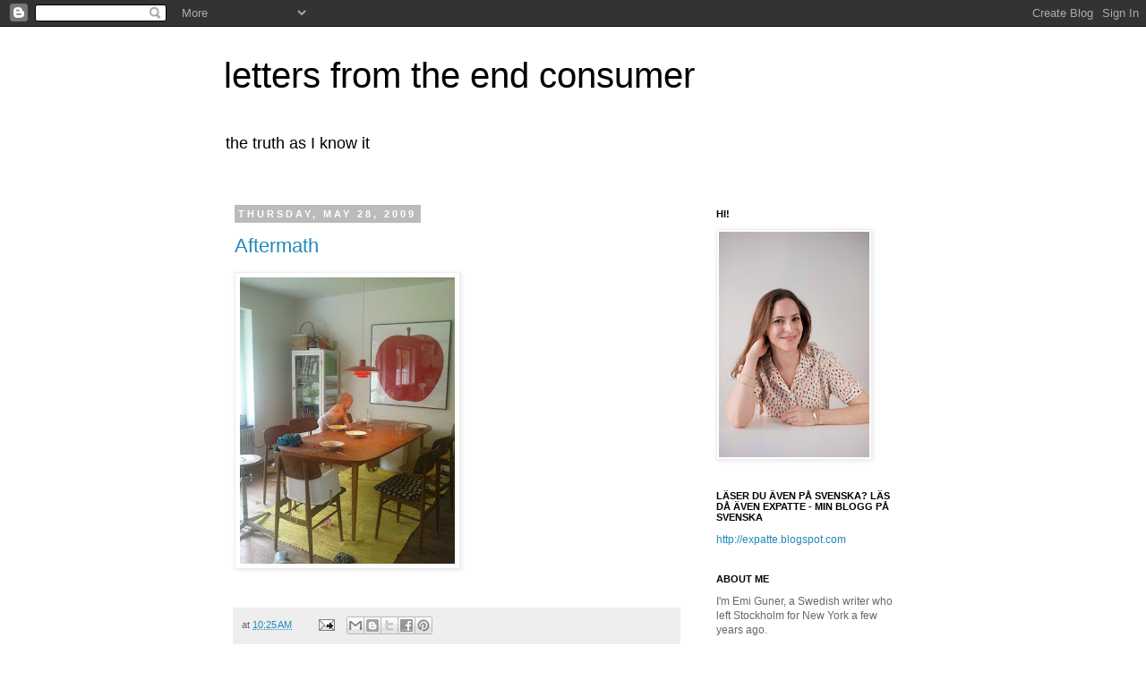

--- FILE ---
content_type: text/html; charset=UTF-8
request_url: https://lftec.blogspot.com/2009/05/
body_size: 36062
content:
<!DOCTYPE html>
<html class='v2' dir='ltr' lang='en'>
<head>
<link href='https://www.blogger.com/static/v1/widgets/335934321-css_bundle_v2.css' rel='stylesheet' type='text/css'/>
<meta content='width=1100' name='viewport'/>
<meta content='text/html; charset=UTF-8' http-equiv='Content-Type'/>
<meta content='blogger' name='generator'/>
<link href='https://lftec.blogspot.com/favicon.ico' rel='icon' type='image/x-icon'/>
<link href='http://lftec.blogspot.com/2009/05/' rel='canonical'/>
<link rel="alternate" type="application/atom+xml" title="letters from the end consumer - Atom" href="https://lftec.blogspot.com/feeds/posts/default" />
<link rel="alternate" type="application/rss+xml" title="letters from the end consumer - RSS" href="https://lftec.blogspot.com/feeds/posts/default?alt=rss" />
<link rel="service.post" type="application/atom+xml" title="letters from the end consumer - Atom" href="https://www.blogger.com/feeds/2920759951729422871/posts/default" />
<!--Can't find substitution for tag [blog.ieCssRetrofitLinks]-->
<meta content='http://lftec.blogspot.com/2009/05/' property='og:url'/>
<meta content='letters from the end consumer' property='og:title'/>
<meta content='the truth as I know it' property='og:description'/>
<title>letters from the end consumer: May 2009</title>
<style id='page-skin-1' type='text/css'><!--
/*
-----------------------------------------------
Blogger Template Style
Name:     Simple
Designer: Josh Peterson
URL:      www.noaesthetic.com
----------------------------------------------- */
/* Variable definitions
====================
<Variable name="keycolor" description="Main Color" type="color" default="#66bbdd"/>
<Group description="Page Text" selector="body">
<Variable name="body.font" description="Font" type="font"
default="normal normal 12px Arial, Tahoma, Helvetica, FreeSans, sans-serif"/>
<Variable name="body.text.color" description="Text Color" type="color" default="#222222"/>
</Group>
<Group description="Backgrounds" selector=".body-fauxcolumns-outer">
<Variable name="body.background.color" description="Outer Background" type="color" default="#66bbdd"/>
<Variable name="content.background.color" description="Main Background" type="color" default="#ffffff"/>
<Variable name="header.background.color" description="Header Background" type="color" default="transparent"/>
</Group>
<Group description="Links" selector=".main-outer">
<Variable name="link.color" description="Link Color" type="color" default="#2288bb"/>
<Variable name="link.visited.color" description="Visited Color" type="color" default="#888888"/>
<Variable name="link.hover.color" description="Hover Color" type="color" default="#33aaff"/>
</Group>
<Group description="Blog Title" selector=".header h1">
<Variable name="header.font" description="Font" type="font"
default="normal normal 60px Arial, Tahoma, Helvetica, FreeSans, sans-serif"/>
<Variable name="header.text.color" description="Title Color" type="color" default="#3399bb" />
</Group>
<Group description="Blog Description" selector=".header .description">
<Variable name="description.text.color" description="Description Color" type="color"
default="#777777" />
</Group>
<Group description="Tabs Text" selector=".tabs-inner .widget li a">
<Variable name="tabs.font" description="Font" type="font"
default="normal normal 14px Arial, Tahoma, Helvetica, FreeSans, sans-serif"/>
<Variable name="tabs.text.color" description="Text Color" type="color" default="#999999"/>
<Variable name="tabs.selected.text.color" description="Selected Color" type="color" default="#000000"/>
</Group>
<Group description="Tabs Background" selector=".tabs-outer .PageList">
<Variable name="tabs.background.color" description="Background Color" type="color" default="#f5f5f5"/>
<Variable name="tabs.selected.background.color" description="Selected Color" type="color" default="#eeeeee"/>
</Group>
<Group description="Post Title" selector="h3.post-title, .comments h4">
<Variable name="post.title.font" description="Font" type="font"
default="normal normal 22px Arial, Tahoma, Helvetica, FreeSans, sans-serif"/>
</Group>
<Group description="Date Header" selector=".date-header">
<Variable name="date.header.color" description="Text Color" type="color"
default="#666666"/>
<Variable name="date.header.background.color" description="Background Color" type="color"
default="transparent"/>
</Group>
<Group description="Post Footer" selector=".post-footer">
<Variable name="post.footer.text.color" description="Text Color" type="color" default="#666666"/>
<Variable name="post.footer.background.color" description="Background Color" type="color"
default="#f9f9f9"/>
<Variable name="post.footer.border.color" description="Shadow Color" type="color" default="#eeeeee"/>
</Group>
<Group description="Gadgets" selector="h2">
<Variable name="widget.title.font" description="Title Font" type="font"
default="normal bold 11px Arial, Tahoma, Helvetica, FreeSans, sans-serif"/>
<Variable name="widget.title.text.color" description="Title Color" type="color" default="#000000"/>
<Variable name="widget.alternate.text.color" description="Alternate Color" type="color" default="#999999"/>
</Group>
<Group description="Images" selector=".main-inner">
<Variable name="image.background.color" description="Background Color" type="color" default="#ffffff"/>
<Variable name="image.border.color" description="Border Color" type="color" default="#eeeeee"/>
<Variable name="image.text.color" description="Caption Text Color" type="color" default="#666666"/>
</Group>
<Group description="Accents" selector=".content-inner">
<Variable name="body.rule.color" description="Separator Line Color" type="color" default="#eeeeee"/>
<Variable name="tabs.border.color" description="Tabs Border Color" type="color" default="transparent"/>
</Group>
<Variable name="body.background" description="Body Background" type="background"
color="#ffffff" default="$(color) none repeat scroll top left"/>
<Variable name="body.background.override" description="Body Background Override" type="string" default=""/>
<Variable name="body.background.gradient.cap" description="Body Gradient Cap" type="url"
default="url(//www.blogblog.com/1kt/simple/gradients_light.png)"/>
<Variable name="body.background.gradient.tile" description="Body Gradient Tile" type="url"
default="url(//www.blogblog.com/1kt/simple/body_gradient_tile_light.png)"/>
<Variable name="content.background.color.selector" description="Content Background Color Selector" type="string" default=".content-inner"/>
<Variable name="content.padding" description="Content Padding" type="length" default="10px"/>
<Variable name="content.padding.horizontal" description="Content Horizontal Padding" type="length" default="10px"/>
<Variable name="content.shadow.spread" description="Content Shadow Spread" type="length" default="40px"/>
<Variable name="content.shadow.spread.webkit" description="Content Shadow Spread (WebKit)" type="length" default="5px"/>
<Variable name="content.shadow.spread.ie" description="Content Shadow Spread (IE)" type="length" default="10px"/>
<Variable name="main.border.width" description="Main Border Width" type="length" default="0"/>
<Variable name="header.background.gradient" description="Header Gradient" type="url" default="none"/>
<Variable name="header.shadow.offset.left" description="Header Shadow Offset Left" type="length" default="-1px"/>
<Variable name="header.shadow.offset.top" description="Header Shadow Offset Top" type="length" default="-1px"/>
<Variable name="header.shadow.spread" description="Header Shadow Spread" type="length" default="1px"/>
<Variable name="header.padding" description="Header Padding" type="length" default="30px"/>
<Variable name="header.border.size" description="Header Border Size" type="length" default="1px"/>
<Variable name="header.bottom.border.size" description="Header Bottom Border Size" type="length" default="1px"/>
<Variable name="header.border.horizontalsize" description="Header Horizontal Border Size" type="length" default="0"/>
<Variable name="description.text.size" description="Description Text Size" type="string" default="140%"/>
<Variable name="tabs.margin.top" description="Tabs Margin Top" type="length" default="0" />
<Variable name="tabs.margin.side" description="Tabs Side Margin" type="length" default="30px" />
<Variable name="tabs.background.gradient" description="Tabs Background Gradient" type="url"
default="url(//www.blogblog.com/1kt/simple/gradients_light.png)"/>
<Variable name="tabs.border.width" description="Tabs Border Width" type="length" default="1px"/>
<Variable name="tabs.bevel.border.width" description="Tabs Bevel Border Width" type="length" default="1px"/>
<Variable name="date.header.padding" description="Date Header Padding" type="string" default="inherit"/>
<Variable name="date.header.letterspacing" description="Date Header Letter Spacing" type="string" default="inherit"/>
<Variable name="date.header.margin" description="Date Header Margin" type="string" default="inherit"/>
<Variable name="post.margin.bottom" description="Post Bottom Margin" type="length" default="25px"/>
<Variable name="image.border.small.size" description="Image Border Small Size" type="length" default="2px"/>
<Variable name="image.border.large.size" description="Image Border Large Size" type="length" default="5px"/>
<Variable name="page.width.selector" description="Page Width Selector" type="string" default=".region-inner"/>
<Variable name="page.width" description="Page Width" type="string" default="auto"/>
<Variable name="main.section.margin" description="Main Section Margin" type="length" default="15px"/>
<Variable name="main.padding" description="Main Padding" type="length" default="15px"/>
<Variable name="main.padding.top" description="Main Padding Top" type="length" default="30px"/>
<Variable name="main.padding.bottom" description="Main Padding Bottom" type="length" default="30px"/>
<Variable name="paging.background"
color="#ffffff"
description="Background of blog paging area" type="background"
default="transparent none no-repeat scroll top center"/>
<Variable name="footer.bevel" description="Bevel border length of footer" type="length" default="0"/>
<Variable name="mobile.background.overlay" description="Mobile Background Overlay" type="string"
default="transparent none repeat scroll top left"/>
<Variable name="mobile.background.size" description="Mobile Background Size" type="string" default="auto"/>
<Variable name="mobile.button.color" description="Mobile Button Color" type="color" default="#ffffff" />
<Variable name="startSide" description="Side where text starts in blog language" type="automatic" default="left"/>
<Variable name="endSide" description="Side where text ends in blog language" type="automatic" default="right"/>
*/
/* Content
----------------------------------------------- */
body, .body-fauxcolumn-outer {
font: normal normal 12px 'Trebuchet MS', Trebuchet, Verdana, sans-serif;
color: #666666;
background: #ffffff none repeat scroll top left;
padding: 0 0 0 0;
}
html body .region-inner {
min-width: 0;
max-width: 100%;
width: auto;
}
a:link {
text-decoration:none;
color: #2288bb;
}
a:visited {
text-decoration:none;
color: #888888;
}
a:hover {
text-decoration:underline;
color: #33aaff;
}
.body-fauxcolumn-outer .fauxcolumn-inner {
background: transparent none repeat scroll top left;
_background-image: none;
}
.body-fauxcolumn-outer .cap-top {
position: absolute;
z-index: 1;
height: 400px;
width: 100%;
background: #ffffff none repeat scroll top left;
}
.body-fauxcolumn-outer .cap-top .cap-left {
width: 100%;
background: transparent none repeat-x scroll top left;
_background-image: none;
}
.content-outer {
-moz-box-shadow: 0 0 0 rgba(0, 0, 0, .15);
-webkit-box-shadow: 0 0 0 rgba(0, 0, 0, .15);
-goog-ms-box-shadow: 0 0 0 #333333;
box-shadow: 0 0 0 rgba(0, 0, 0, .15);
margin-bottom: 1px;
}
.content-inner {
padding: 10px 40px;
}
.content-inner {
background-color: #ffffff;
}
/* Header
----------------------------------------------- */
.header-outer {
background: transparent none repeat-x scroll 0 -400px;
_background-image: none;
}
.Header h1 {
font: normal normal 40px 'Trebuchet MS',Trebuchet,Verdana,sans-serif;
color: #000000;
text-shadow: 0 0 0 rgba(0, 0, 0, .2);
}
.Header h1 a {
color: #000000;
}
.Header .description {
font-size: 18px;
color: #000000;
}
.header-inner .Header .titlewrapper {
padding: 22px 0;
}
.header-inner .Header .descriptionwrapper {
padding: 0 0;
}
/* Tabs
----------------------------------------------- */
.tabs-inner .section:first-child {
border-top: 0 solid #dddddd;
}
.tabs-inner .section:first-child ul {
margin-top: -1px;
border-top: 1px solid #dddddd;
border-left: 1px solid #dddddd;
border-right: 1px solid #dddddd;
}
.tabs-inner .widget ul {
background: transparent none repeat-x scroll 0 -800px;
_background-image: none;
border-bottom: 1px solid #dddddd;
margin-top: 0;
margin-left: -30px;
margin-right: -30px;
}
.tabs-inner .widget li a {
display: inline-block;
padding: .6em 1em;
font: normal normal 12px 'Trebuchet MS', Trebuchet, Verdana, sans-serif;
color: #000000;
border-left: 1px solid #ffffff;
border-right: 1px solid #dddddd;
}
.tabs-inner .widget li:first-child a {
border-left: none;
}
.tabs-inner .widget li.selected a, .tabs-inner .widget li a:hover {
color: #000000;
background-color: #eeeeee;
text-decoration: none;
}
/* Columns
----------------------------------------------- */
.main-outer {
border-top: 0 solid transparent;
}
.fauxcolumn-left-outer .fauxcolumn-inner {
border-right: 1px solid transparent;
}
.fauxcolumn-right-outer .fauxcolumn-inner {
border-left: 1px solid transparent;
}
/* Headings
----------------------------------------------- */
h2 {
margin: 0 0 1em 0;
font: normal bold 11px 'Trebuchet MS',Trebuchet,Verdana,sans-serif;
color: #000000;
text-transform: uppercase;
}
/* Widgets
----------------------------------------------- */
.widget .zippy {
color: #999999;
text-shadow: 2px 2px 1px rgba(0, 0, 0, .1);
}
.widget .popular-posts ul {
list-style: none;
}
/* Posts
----------------------------------------------- */
.date-header span {
background-color: #bbbbbb;
color: #ffffff;
padding: 0.4em;
letter-spacing: 3px;
margin: inherit;
}
.main-inner {
padding-top: 35px;
padding-bottom: 65px;
}
.main-inner .column-center-inner {
padding: 0 0;
}
.main-inner .column-center-inner .section {
margin: 0 1em;
}
.post {
margin: 0 0 45px 0;
}
h3.post-title, .comments h4 {
font: normal normal 22px 'Trebuchet MS',Trebuchet,Verdana,sans-serif;
margin: .75em 0 0;
}
.post-body {
font-size: 110%;
line-height: 1.4;
position: relative;
}
.post-body img, .post-body .tr-caption-container, .Profile img, .Image img,
.BlogList .item-thumbnail img {
padding: 2px;
background: #ffffff;
border: 1px solid #eeeeee;
-moz-box-shadow: 1px 1px 5px rgba(0, 0, 0, .1);
-webkit-box-shadow: 1px 1px 5px rgba(0, 0, 0, .1);
box-shadow: 1px 1px 5px rgba(0, 0, 0, .1);
}
.post-body img, .post-body .tr-caption-container {
padding: 5px;
}
.post-body .tr-caption-container {
color: #666666;
}
.post-body .tr-caption-container img {
padding: 0;
background: transparent;
border: none;
-moz-box-shadow: 0 0 0 rgba(0, 0, 0, .1);
-webkit-box-shadow: 0 0 0 rgba(0, 0, 0, .1);
box-shadow: 0 0 0 rgba(0, 0, 0, .1);
}
.post-header {
margin: 0 0 1.5em;
line-height: 1.6;
font-size: 90%;
}
.post-footer {
margin: 20px -2px 0;
padding: 5px 10px;
color: #666666;
background-color: #eeeeee;
border-bottom: 1px solid #eeeeee;
line-height: 1.6;
font-size: 90%;
}
#comments .comment-author {
padding-top: 1.5em;
border-top: 1px solid transparent;
background-position: 0 1.5em;
}
#comments .comment-author:first-child {
padding-top: 0;
border-top: none;
}
.avatar-image-container {
margin: .2em 0 0;
}
#comments .avatar-image-container img {
border: 1px solid #eeeeee;
}
/* Comments
----------------------------------------------- */
.comments .comments-content .icon.blog-author {
background-repeat: no-repeat;
background-image: url([data-uri]);
}
.comments .comments-content .loadmore a {
border-top: 1px solid #999999;
border-bottom: 1px solid #999999;
}
.comments .comment-thread.inline-thread {
background-color: #eeeeee;
}
.comments .continue {
border-top: 2px solid #999999;
}
/* Accents
---------------------------------------------- */
.section-columns td.columns-cell {
border-left: 1px solid transparent;
}
.blog-pager {
background: transparent url(//www.blogblog.com/1kt/simple/paging_dot.png) repeat-x scroll top center;
}
.blog-pager-older-link, .home-link,
.blog-pager-newer-link {
background-color: #ffffff;
padding: 5px;
}
.footer-outer {
border-top: 1px dashed #bbbbbb;
}
/* Mobile
----------------------------------------------- */
body.mobile  {
background-size: auto;
}
.mobile .body-fauxcolumn-outer {
background: transparent none repeat scroll top left;
}
.mobile .body-fauxcolumn-outer .cap-top {
background-size: 100% auto;
}
.mobile .content-outer {
-webkit-box-shadow: 0 0 3px rgba(0, 0, 0, .15);
box-shadow: 0 0 3px rgba(0, 0, 0, .15);
padding: 0 0;
}
body.mobile .AdSense {
margin: 0 -0;
}
.mobile .tabs-inner .widget ul {
margin-left: 0;
margin-right: 0;
}
.mobile .post {
margin: 0;
}
.mobile .main-inner .column-center-inner .section {
margin: 0;
}
.mobile .date-header span {
padding: 0.1em 10px;
margin: 0 -10px;
}
.mobile h3.post-title {
margin: 0;
}
.mobile .blog-pager {
background: transparent none no-repeat scroll top center;
}
.mobile .footer-outer {
border-top: none;
}
.mobile .main-inner, .mobile .footer-inner {
background-color: #ffffff;
}
.mobile-index-contents {
color: #666666;
}
.mobile-link-button {
background-color: #2288bb;
}
.mobile-link-button a:link, .mobile-link-button a:visited {
color: #ffffff;
}
.mobile .tabs-inner .section:first-child {
border-top: none;
}
.mobile .tabs-inner .PageList .widget-content {
background-color: #eeeeee;
color: #000000;
border-top: 1px solid #dddddd;
border-bottom: 1px solid #dddddd;
}
.mobile .tabs-inner .PageList .widget-content .pagelist-arrow {
border-left: 1px solid #dddddd;
}

--></style>
<style id='template-skin-1' type='text/css'><!--
body {
min-width: 860px;
}
.content-outer, .content-fauxcolumn-outer, .region-inner {
min-width: 860px;
max-width: 860px;
_width: 860px;
}
.main-inner .columns {
padding-left: 0px;
padding-right: 260px;
}
.main-inner .fauxcolumn-center-outer {
left: 0px;
right: 260px;
/* IE6 does not respect left and right together */
_width: expression(this.parentNode.offsetWidth -
parseInt("0px") -
parseInt("260px") + 'px');
}
.main-inner .fauxcolumn-left-outer {
width: 0px;
}
.main-inner .fauxcolumn-right-outer {
width: 260px;
}
.main-inner .column-left-outer {
width: 0px;
right: 100%;
margin-left: -0px;
}
.main-inner .column-right-outer {
width: 260px;
margin-right: -260px;
}
#layout {
min-width: 0;
}
#layout .content-outer {
min-width: 0;
width: 800px;
}
#layout .region-inner {
min-width: 0;
width: auto;
}
body#layout div.add_widget {
padding: 8px;
}
body#layout div.add_widget a {
margin-left: 32px;
}
--></style>
<script type='text/javascript'>
        (function(i,s,o,g,r,a,m){i['GoogleAnalyticsObject']=r;i[r]=i[r]||function(){
        (i[r].q=i[r].q||[]).push(arguments)},i[r].l=1*new Date();a=s.createElement(o),
        m=s.getElementsByTagName(o)[0];a.async=1;a.src=g;m.parentNode.insertBefore(a,m)
        })(window,document,'script','https://www.google-analytics.com/analytics.js','ga');
        ga('create', 'UA-51572003-1', 'auto', 'blogger');
        ga('blogger.send', 'pageview');
      </script>
<link href='https://www.blogger.com/dyn-css/authorization.css?targetBlogID=2920759951729422871&amp;zx=2a319061-364c-4e83-af74-53fccba11303' media='none' onload='if(media!=&#39;all&#39;)media=&#39;all&#39;' rel='stylesheet'/><noscript><link href='https://www.blogger.com/dyn-css/authorization.css?targetBlogID=2920759951729422871&amp;zx=2a319061-364c-4e83-af74-53fccba11303' rel='stylesheet'/></noscript>
<meta name='google-adsense-platform-account' content='ca-host-pub-1556223355139109'/>
<meta name='google-adsense-platform-domain' content='blogspot.com'/>

</head>
<body class='loading'>
<div class='navbar section' id='navbar' name='Navbar'><div class='widget Navbar' data-version='1' id='Navbar1'><script type="text/javascript">
    function setAttributeOnload(object, attribute, val) {
      if(window.addEventListener) {
        window.addEventListener('load',
          function(){ object[attribute] = val; }, false);
      } else {
        window.attachEvent('onload', function(){ object[attribute] = val; });
      }
    }
  </script>
<div id="navbar-iframe-container"></div>
<script type="text/javascript" src="https://apis.google.com/js/platform.js"></script>
<script type="text/javascript">
      gapi.load("gapi.iframes:gapi.iframes.style.bubble", function() {
        if (gapi.iframes && gapi.iframes.getContext) {
          gapi.iframes.getContext().openChild({
              url: 'https://www.blogger.com/navbar/2920759951729422871?origin\x3dhttps://lftec.blogspot.com',
              where: document.getElementById("navbar-iframe-container"),
              id: "navbar-iframe"
          });
        }
      });
    </script><script type="text/javascript">
(function() {
var script = document.createElement('script');
script.type = 'text/javascript';
script.src = '//pagead2.googlesyndication.com/pagead/js/google_top_exp.js';
var head = document.getElementsByTagName('head')[0];
if (head) {
head.appendChild(script);
}})();
</script>
</div></div>
<div class='body-fauxcolumns'>
<div class='fauxcolumn-outer body-fauxcolumn-outer'>
<div class='cap-top'>
<div class='cap-left'></div>
<div class='cap-right'></div>
</div>
<div class='fauxborder-left'>
<div class='fauxborder-right'></div>
<div class='fauxcolumn-inner'>
</div>
</div>
<div class='cap-bottom'>
<div class='cap-left'></div>
<div class='cap-right'></div>
</div>
</div>
</div>
<div class='content'>
<div class='content-fauxcolumns'>
<div class='fauxcolumn-outer content-fauxcolumn-outer'>
<div class='cap-top'>
<div class='cap-left'></div>
<div class='cap-right'></div>
</div>
<div class='fauxborder-left'>
<div class='fauxborder-right'></div>
<div class='fauxcolumn-inner'>
</div>
</div>
<div class='cap-bottom'>
<div class='cap-left'></div>
<div class='cap-right'></div>
</div>
</div>
</div>
<div class='content-outer'>
<div class='content-cap-top cap-top'>
<div class='cap-left'></div>
<div class='cap-right'></div>
</div>
<div class='fauxborder-left content-fauxborder-left'>
<div class='fauxborder-right content-fauxborder-right'></div>
<div class='content-inner'>
<header>
<div class='header-outer'>
<div class='header-cap-top cap-top'>
<div class='cap-left'></div>
<div class='cap-right'></div>
</div>
<div class='fauxborder-left header-fauxborder-left'>
<div class='fauxborder-right header-fauxborder-right'></div>
<div class='region-inner header-inner'>
<div class='header section' id='header' name='Header'><div class='widget Header' data-version='1' id='Header1'>
<div id='header-inner'>
<div class='titlewrapper'>
<h1 class='title'>
<a href='https://lftec.blogspot.com/'>
letters from the end consumer
</a>
</h1>
</div>
<div class='descriptionwrapper'>
<p class='description'><span>the truth as I know it</span></p>
</div>
</div>
</div></div>
</div>
</div>
<div class='header-cap-bottom cap-bottom'>
<div class='cap-left'></div>
<div class='cap-right'></div>
</div>
</div>
</header>
<div class='tabs-outer'>
<div class='tabs-cap-top cap-top'>
<div class='cap-left'></div>
<div class='cap-right'></div>
</div>
<div class='fauxborder-left tabs-fauxborder-left'>
<div class='fauxborder-right tabs-fauxborder-right'></div>
<div class='region-inner tabs-inner'>
<div class='tabs no-items section' id='crosscol' name='Cross-Column'></div>
<div class='tabs no-items section' id='crosscol-overflow' name='Cross-Column 2'></div>
</div>
</div>
<div class='tabs-cap-bottom cap-bottom'>
<div class='cap-left'></div>
<div class='cap-right'></div>
</div>
</div>
<div class='main-outer'>
<div class='main-cap-top cap-top'>
<div class='cap-left'></div>
<div class='cap-right'></div>
</div>
<div class='fauxborder-left main-fauxborder-left'>
<div class='fauxborder-right main-fauxborder-right'></div>
<div class='region-inner main-inner'>
<div class='columns fauxcolumns'>
<div class='fauxcolumn-outer fauxcolumn-center-outer'>
<div class='cap-top'>
<div class='cap-left'></div>
<div class='cap-right'></div>
</div>
<div class='fauxborder-left'>
<div class='fauxborder-right'></div>
<div class='fauxcolumn-inner'>
</div>
</div>
<div class='cap-bottom'>
<div class='cap-left'></div>
<div class='cap-right'></div>
</div>
</div>
<div class='fauxcolumn-outer fauxcolumn-left-outer'>
<div class='cap-top'>
<div class='cap-left'></div>
<div class='cap-right'></div>
</div>
<div class='fauxborder-left'>
<div class='fauxborder-right'></div>
<div class='fauxcolumn-inner'>
</div>
</div>
<div class='cap-bottom'>
<div class='cap-left'></div>
<div class='cap-right'></div>
</div>
</div>
<div class='fauxcolumn-outer fauxcolumn-right-outer'>
<div class='cap-top'>
<div class='cap-left'></div>
<div class='cap-right'></div>
</div>
<div class='fauxborder-left'>
<div class='fauxborder-right'></div>
<div class='fauxcolumn-inner'>
</div>
</div>
<div class='cap-bottom'>
<div class='cap-left'></div>
<div class='cap-right'></div>
</div>
</div>
<!-- corrects IE6 width calculation -->
<div class='columns-inner'>
<div class='column-center-outer'>
<div class='column-center-inner'>
<div class='main section' id='main' name='Main'><div class='widget Blog' data-version='1' id='Blog1'>
<div class='blog-posts hfeed'>

          <div class="date-outer">
        
<h2 class='date-header'><span>Thursday, May 28, 2009</span></h2>

          <div class="date-posts">
        
<div class='post-outer'>
<div class='post hentry uncustomized-post-template' itemprop='blogPost' itemscope='itemscope' itemtype='http://schema.org/BlogPosting'>
<meta content='https://blogger.googleusercontent.com/img/b/R29vZ2xl/AVvXsEi4X8Mud9OcOK0c4LvtUEst5jxp5ytE6ryyLUMxdvCiDxFPpT3zPdnmYupcgMLd-NgKQ6SJkzlcv-SGLYcK_h4RXeVGxK1oHCkQbcdL4VcwVQwAe6ANCC6trSSxHF5mN4sSIw-a69PxeHY7/s320/image-upload-67-751633.jpg' itemprop='image_url'/>
<meta content='2920759951729422871' itemprop='blogId'/>
<meta content='5893699728946592195' itemprop='postId'/>
<a name='5893699728946592195'></a>
<h3 class='post-title entry-title' itemprop='name'>
<a href='https://lftec.blogspot.com/2009/05/aftermath.html'>Aftermath</a>
</h3>
<div class='post-header'>
<div class='post-header-line-1'></div>
</div>
<div class='post-body entry-content' id='post-body-5893699728946592195' itemprop='description articleBody'>
<div xmlns="http://www.w3.org/1999/xhtml"><a href="https://blogger.googleusercontent.com/img/b/R29vZ2xl/AVvXsEi4X8Mud9OcOK0c4LvtUEst5jxp5ytE6ryyLUMxdvCiDxFPpT3zPdnmYupcgMLd-NgKQ6SJkzlcv-SGLYcK_h4RXeVGxK1oHCkQbcdL4VcwVQwAe6ANCC6trSSxHF5mN4sSIw-a69PxeHY7/s1600-h/image-upload-67-751633.jpg"><img src="https://blogger.googleusercontent.com/img/b/R29vZ2xl/AVvXsEi4X8Mud9OcOK0c4LvtUEst5jxp5ytE6ryyLUMxdvCiDxFPpT3zPdnmYupcgMLd-NgKQ6SJkzlcv-SGLYcK_h4RXeVGxK1oHCkQbcdL4VcwVQwAe6ANCC6trSSxHF5mN4sSIw-a69PxeHY7/s320/image-upload-67-751633.jpg"/></a><br /><span/><br /></div>
<div style='clear: both;'></div>
</div>
<div class='post-footer'>
<div class='post-footer-line post-footer-line-1'>
<span class='post-author vcard'>
</span>
<span class='post-timestamp'>
at
<meta content='http://lftec.blogspot.com/2009/05/aftermath.html' itemprop='url'/>
<a class='timestamp-link' href='https://lftec.blogspot.com/2009/05/aftermath.html' rel='bookmark' title='permanent link'><abbr class='published' itemprop='datePublished' title='2009-05-28T10:25:00-07:00'>10:25&#8239;AM</abbr></a>
</span>
<span class='post-comment-link'>
</span>
<span class='post-icons'>
<span class='item-action'>
<a href='https://www.blogger.com/email-post/2920759951729422871/5893699728946592195' title='Email Post'>
<img alt='' class='icon-action' height='13' src='https://resources.blogblog.com/img/icon18_email.gif' width='18'/>
</a>
</span>
<span class='item-control blog-admin pid-2070726508'>
<a href='https://www.blogger.com/post-edit.g?blogID=2920759951729422871&postID=5893699728946592195&from=pencil' title='Edit Post'>
<img alt='' class='icon-action' height='18' src='https://resources.blogblog.com/img/icon18_edit_allbkg.gif' width='18'/>
</a>
</span>
</span>
<div class='post-share-buttons goog-inline-block'>
<a class='goog-inline-block share-button sb-email' href='https://www.blogger.com/share-post.g?blogID=2920759951729422871&postID=5893699728946592195&target=email' target='_blank' title='Email This'><span class='share-button-link-text'>Email This</span></a><a class='goog-inline-block share-button sb-blog' href='https://www.blogger.com/share-post.g?blogID=2920759951729422871&postID=5893699728946592195&target=blog' onclick='window.open(this.href, "_blank", "height=270,width=475"); return false;' target='_blank' title='BlogThis!'><span class='share-button-link-text'>BlogThis!</span></a><a class='goog-inline-block share-button sb-twitter' href='https://www.blogger.com/share-post.g?blogID=2920759951729422871&postID=5893699728946592195&target=twitter' target='_blank' title='Share to X'><span class='share-button-link-text'>Share to X</span></a><a class='goog-inline-block share-button sb-facebook' href='https://www.blogger.com/share-post.g?blogID=2920759951729422871&postID=5893699728946592195&target=facebook' onclick='window.open(this.href, "_blank", "height=430,width=640"); return false;' target='_blank' title='Share to Facebook'><span class='share-button-link-text'>Share to Facebook</span></a><a class='goog-inline-block share-button sb-pinterest' href='https://www.blogger.com/share-post.g?blogID=2920759951729422871&postID=5893699728946592195&target=pinterest' target='_blank' title='Share to Pinterest'><span class='share-button-link-text'>Share to Pinterest</span></a>
</div>
</div>
<div class='post-footer-line post-footer-line-2'>
<span class='post-labels'>
</span>
</div>
<div class='post-footer-line post-footer-line-3'>
<span class='post-location'>
</span>
</div>
</div>
</div>
</div>
<div class='post-outer'>
<div class='post hentry uncustomized-post-template' itemprop='blogPost' itemscope='itemscope' itemtype='http://schema.org/BlogPosting'>
<meta content='https://blogger.googleusercontent.com/img/b/R29vZ2xl/AVvXsEi9Z_ZJy4uZiiqkLV3FeQRHjD3hkFfNIKWMCFgwA__TMCBhb_gtTReoqfden-Yoyu5M6O5loIF6OUN65HPReJMQMTFF5YNwDLpp9UA7rxtUiDjs5yVx0CYvtFIvTrcb_iD3H5KyuBELodc0/s320/image-upload-61-784762.jpg' itemprop='image_url'/>
<meta content='2920759951729422871' itemprop='blogId'/>
<meta content='2185165367211838341' itemprop='postId'/>
<a name='2185165367211838341'></a>
<div class='post-header'>
<div class='post-header-line-1'></div>
</div>
<div class='post-body entry-content' id='post-body-2185165367211838341' itemprop='description articleBody'>
<div xmlns="http://www.w3.org/1999/xhtml"><a href="https://blogger.googleusercontent.com/img/b/R29vZ2xl/AVvXsEi9Z_ZJy4uZiiqkLV3FeQRHjD3hkFfNIKWMCFgwA__TMCBhb_gtTReoqfden-Yoyu5M6O5loIF6OUN65HPReJMQMTFF5YNwDLpp9UA7rxtUiDjs5yVx0CYvtFIvTrcb_iD3H5KyuBELodc0/s1600-h/image-upload-61-784762.jpg"><img src="https://blogger.googleusercontent.com/img/b/R29vZ2xl/AVvXsEi9Z_ZJy4uZiiqkLV3FeQRHjD3hkFfNIKWMCFgwA__TMCBhb_gtTReoqfden-Yoyu5M6O5loIF6OUN65HPReJMQMTFF5YNwDLpp9UA7rxtUiDjs5yVx0CYvtFIvTrcb_iD3H5KyuBELodc0/s320/image-upload-61-784762.jpg"/></a><br /><span/><br /></div>
<div style='clear: both;'></div>
</div>
<div class='post-footer'>
<div class='post-footer-line post-footer-line-1'>
<span class='post-author vcard'>
</span>
<span class='post-timestamp'>
at
<meta content='http://lftec.blogspot.com/2009/05/blog-post_28.html' itemprop='url'/>
<a class='timestamp-link' href='https://lftec.blogspot.com/2009/05/blog-post_28.html' rel='bookmark' title='permanent link'><abbr class='published' itemprop='datePublished' title='2009-05-28T10:24:00-07:00'>10:24&#8239;AM</abbr></a>
</span>
<span class='post-comment-link'>
</span>
<span class='post-icons'>
<span class='item-action'>
<a href='https://www.blogger.com/email-post/2920759951729422871/2185165367211838341' title='Email Post'>
<img alt='' class='icon-action' height='13' src='https://resources.blogblog.com/img/icon18_email.gif' width='18'/>
</a>
</span>
<span class='item-control blog-admin pid-2070726508'>
<a href='https://www.blogger.com/post-edit.g?blogID=2920759951729422871&postID=2185165367211838341&from=pencil' title='Edit Post'>
<img alt='' class='icon-action' height='18' src='https://resources.blogblog.com/img/icon18_edit_allbkg.gif' width='18'/>
</a>
</span>
</span>
<div class='post-share-buttons goog-inline-block'>
<a class='goog-inline-block share-button sb-email' href='https://www.blogger.com/share-post.g?blogID=2920759951729422871&postID=2185165367211838341&target=email' target='_blank' title='Email This'><span class='share-button-link-text'>Email This</span></a><a class='goog-inline-block share-button sb-blog' href='https://www.blogger.com/share-post.g?blogID=2920759951729422871&postID=2185165367211838341&target=blog' onclick='window.open(this.href, "_blank", "height=270,width=475"); return false;' target='_blank' title='BlogThis!'><span class='share-button-link-text'>BlogThis!</span></a><a class='goog-inline-block share-button sb-twitter' href='https://www.blogger.com/share-post.g?blogID=2920759951729422871&postID=2185165367211838341&target=twitter' target='_blank' title='Share to X'><span class='share-button-link-text'>Share to X</span></a><a class='goog-inline-block share-button sb-facebook' href='https://www.blogger.com/share-post.g?blogID=2920759951729422871&postID=2185165367211838341&target=facebook' onclick='window.open(this.href, "_blank", "height=430,width=640"); return false;' target='_blank' title='Share to Facebook'><span class='share-button-link-text'>Share to Facebook</span></a><a class='goog-inline-block share-button sb-pinterest' href='https://www.blogger.com/share-post.g?blogID=2920759951729422871&postID=2185165367211838341&target=pinterest' target='_blank' title='Share to Pinterest'><span class='share-button-link-text'>Share to Pinterest</span></a>
</div>
</div>
<div class='post-footer-line post-footer-line-2'>
<span class='post-labels'>
</span>
</div>
<div class='post-footer-line post-footer-line-3'>
<span class='post-location'>
</span>
</div>
</div>
</div>
</div>
<div class='post-outer'>
<div class='post hentry uncustomized-post-template' itemprop='blogPost' itemscope='itemscope' itemtype='http://schema.org/BlogPosting'>
<meta content='2920759951729422871' itemprop='blogId'/>
<meta content='2059655519677358250' itemprop='postId'/>
<a name='2059655519677358250'></a>
<h3 class='post-title entry-title' itemprop='name'>
<a href='https://lftec.blogspot.com/2009/05/dear-freezer-part-2.html'>Dear freezer part 2.</a>
</h3>
<div class='post-header'>
<div class='post-header-line-1'></div>
</div>
<div class='post-body entry-content' id='post-body-2059655519677358250' itemprop='description articleBody'>
Dinner was served. It was a symphony in orange, red and dark pink:<div><br /></div><div>A pizza appetizer.&#160;<div><br /></div><div>Followed by macaroni in tomato sauce.&#160;</div><div><br /></div><div>Carrots.&#160;</div><div><br /></div><div>Raspberry saft. Everyone was happy.&#160;</div></div>
<div style='clear: both;'></div>
</div>
<div class='post-footer'>
<div class='post-footer-line post-footer-line-1'>
<span class='post-author vcard'>
</span>
<span class='post-timestamp'>
at
<meta content='http://lftec.blogspot.com/2009/05/dear-freezer-part-2.html' itemprop='url'/>
<a class='timestamp-link' href='https://lftec.blogspot.com/2009/05/dear-freezer-part-2.html' rel='bookmark' title='permanent link'><abbr class='published' itemprop='datePublished' title='2009-05-28T10:21:00-07:00'>10:21&#8239;AM</abbr></a>
</span>
<span class='post-comment-link'>
</span>
<span class='post-icons'>
<span class='item-action'>
<a href='https://www.blogger.com/email-post/2920759951729422871/2059655519677358250' title='Email Post'>
<img alt='' class='icon-action' height='13' src='https://resources.blogblog.com/img/icon18_email.gif' width='18'/>
</a>
</span>
<span class='item-control blog-admin pid-2070726508'>
<a href='https://www.blogger.com/post-edit.g?blogID=2920759951729422871&postID=2059655519677358250&from=pencil' title='Edit Post'>
<img alt='' class='icon-action' height='18' src='https://resources.blogblog.com/img/icon18_edit_allbkg.gif' width='18'/>
</a>
</span>
</span>
<div class='post-share-buttons goog-inline-block'>
<a class='goog-inline-block share-button sb-email' href='https://www.blogger.com/share-post.g?blogID=2920759951729422871&postID=2059655519677358250&target=email' target='_blank' title='Email This'><span class='share-button-link-text'>Email This</span></a><a class='goog-inline-block share-button sb-blog' href='https://www.blogger.com/share-post.g?blogID=2920759951729422871&postID=2059655519677358250&target=blog' onclick='window.open(this.href, "_blank", "height=270,width=475"); return false;' target='_blank' title='BlogThis!'><span class='share-button-link-text'>BlogThis!</span></a><a class='goog-inline-block share-button sb-twitter' href='https://www.blogger.com/share-post.g?blogID=2920759951729422871&postID=2059655519677358250&target=twitter' target='_blank' title='Share to X'><span class='share-button-link-text'>Share to X</span></a><a class='goog-inline-block share-button sb-facebook' href='https://www.blogger.com/share-post.g?blogID=2920759951729422871&postID=2059655519677358250&target=facebook' onclick='window.open(this.href, "_blank", "height=430,width=640"); return false;' target='_blank' title='Share to Facebook'><span class='share-button-link-text'>Share to Facebook</span></a><a class='goog-inline-block share-button sb-pinterest' href='https://www.blogger.com/share-post.g?blogID=2920759951729422871&postID=2059655519677358250&target=pinterest' target='_blank' title='Share to Pinterest'><span class='share-button-link-text'>Share to Pinterest</span></a>
</div>
</div>
<div class='post-footer-line post-footer-line-2'>
<span class='post-labels'>
</span>
</div>
<div class='post-footer-line post-footer-line-3'>
<span class='post-location'>
</span>
</div>
</div>
</div>
</div>
<div class='post-outer'>
<div class='post hentry uncustomized-post-template' itemprop='blogPost' itemscope='itemscope' itemtype='http://schema.org/BlogPosting'>
<meta content='https://blogger.googleusercontent.com/img/b/R29vZ2xl/AVvXsEhADQSDhJpxBzKy6TSXM81g1zj_FXmOgKuQYBJOkRJbI203uCQX4-d8VhcMSaM5j-YLgYHO8ZccMV-NfPA5KPmJNSr2q30NI8qonoFNyBaRssCM9NfSF2t98M6t_awQxJaWUo5i5jQxyYBw/s320/image-upload-51-777993.jpg' itemprop='image_url'/>
<meta content='2920759951729422871' itemprop='blogId'/>
<meta content='7458778287672641243' itemprop='postId'/>
<a name='7458778287672641243'></a>
<h3 class='post-title entry-title' itemprop='name'>
<a href='https://lftec.blogspot.com/2009/05/dear-freezer.html'>Dear freezer</a>
</h3>
<div class='post-header'>
<div class='post-header-line-1'></div>
</div>
<div class='post-body entry-content' id='post-body-7458778287672641243' itemprop='description articleBody'>
<div xmlns="http://www.w3.org/1999/xhtml"><a href="https://blogger.googleusercontent.com/img/b/R29vZ2xl/AVvXsEhADQSDhJpxBzKy6TSXM81g1zj_FXmOgKuQYBJOkRJbI203uCQX4-d8VhcMSaM5j-YLgYHO8ZccMV-NfPA5KPmJNSr2q30NI8qonoFNyBaRssCM9NfSF2t98M6t_awQxJaWUo5i5jQxyYBw/s1600-h/image-upload-51-777993.jpg"><img src="https://blogger.googleusercontent.com/img/b/R29vZ2xl/AVvXsEhADQSDhJpxBzKy6TSXM81g1zj_FXmOgKuQYBJOkRJbI203uCQX4-d8VhcMSaM5j-YLgYHO8ZccMV-NfPA5KPmJNSr2q30NI8qonoFNyBaRssCM9NfSF2t98M6t_awQxJaWUo5i5jQxyYBw/s320/image-upload-51-777993.jpg" /></a><br />What do you have to offer these hungry people?</div><div xmlns="http://www.w3.org/1999/xhtml"><br /></div><div xmlns="http://www.w3.org/1999/xhtml">Answer to follow. Stay tuned.&#160;</div>
<div style='clear: both;'></div>
</div>
<div class='post-footer'>
<div class='post-footer-line post-footer-line-1'>
<span class='post-author vcard'>
</span>
<span class='post-timestamp'>
at
<meta content='http://lftec.blogspot.com/2009/05/dear-freezer.html' itemprop='url'/>
<a class='timestamp-link' href='https://lftec.blogspot.com/2009/05/dear-freezer.html' rel='bookmark' title='permanent link'><abbr class='published' itemprop='datePublished' title='2009-05-28T08:32:00-07:00'>8:32&#8239;AM</abbr></a>
</span>
<span class='post-comment-link'>
</span>
<span class='post-icons'>
<span class='item-action'>
<a href='https://www.blogger.com/email-post/2920759951729422871/7458778287672641243' title='Email Post'>
<img alt='' class='icon-action' height='13' src='https://resources.blogblog.com/img/icon18_email.gif' width='18'/>
</a>
</span>
<span class='item-control blog-admin pid-2070726508'>
<a href='https://www.blogger.com/post-edit.g?blogID=2920759951729422871&postID=7458778287672641243&from=pencil' title='Edit Post'>
<img alt='' class='icon-action' height='18' src='https://resources.blogblog.com/img/icon18_edit_allbkg.gif' width='18'/>
</a>
</span>
</span>
<div class='post-share-buttons goog-inline-block'>
<a class='goog-inline-block share-button sb-email' href='https://www.blogger.com/share-post.g?blogID=2920759951729422871&postID=7458778287672641243&target=email' target='_blank' title='Email This'><span class='share-button-link-text'>Email This</span></a><a class='goog-inline-block share-button sb-blog' href='https://www.blogger.com/share-post.g?blogID=2920759951729422871&postID=7458778287672641243&target=blog' onclick='window.open(this.href, "_blank", "height=270,width=475"); return false;' target='_blank' title='BlogThis!'><span class='share-button-link-text'>BlogThis!</span></a><a class='goog-inline-block share-button sb-twitter' href='https://www.blogger.com/share-post.g?blogID=2920759951729422871&postID=7458778287672641243&target=twitter' target='_blank' title='Share to X'><span class='share-button-link-text'>Share to X</span></a><a class='goog-inline-block share-button sb-facebook' href='https://www.blogger.com/share-post.g?blogID=2920759951729422871&postID=7458778287672641243&target=facebook' onclick='window.open(this.href, "_blank", "height=430,width=640"); return false;' target='_blank' title='Share to Facebook'><span class='share-button-link-text'>Share to Facebook</span></a><a class='goog-inline-block share-button sb-pinterest' href='https://www.blogger.com/share-post.g?blogID=2920759951729422871&postID=7458778287672641243&target=pinterest' target='_blank' title='Share to Pinterest'><span class='share-button-link-text'>Share to Pinterest</span></a>
</div>
</div>
<div class='post-footer-line post-footer-line-2'>
<span class='post-labels'>
</span>
</div>
<div class='post-footer-line post-footer-line-3'>
<span class='post-location'>
</span>
</div>
</div>
</div>
</div>
<div class='post-outer'>
<div class='post hentry uncustomized-post-template' itemprop='blogPost' itemscope='itemscope' itemtype='http://schema.org/BlogPosting'>
<meta content='https://blogger.googleusercontent.com/img/b/R29vZ2xl/AVvXsEgz9IfWWttvRwQs6g0AS-WuWt_x_tRxjjYSNmhdNueQMP9KdbcPPNN4g1bDHDLu8hgRmoZEMIjt74fRw3pffKf35CMhnSzkGGYjgVFht-sdliDSw98tRCg2pyM8UaW26-acJyd7qSZCC6Cx/s320/image-upload-17-774686.jpg' itemprop='image_url'/>
<meta content='2920759951729422871' itemprop='blogId'/>
<meta content='3836894535725671672' itemprop='postId'/>
<a name='3836894535725671672'></a>
<h3 class='post-title entry-title' itemprop='name'>
<a href='https://lftec.blogspot.com/2009/05/dear-after-eight-people.html'>Dear after eight people</a>
</h3>
<div class='post-header'>
<div class='post-header-line-1'></div>
</div>
<div class='post-body entry-content' id='post-body-3836894535725671672' itemprop='description articleBody'>
<div xmlns="http://www.w3.org/1999/xhtml"><a href="https://blogger.googleusercontent.com/img/b/R29vZ2xl/AVvXsEgz9IfWWttvRwQs6g0AS-WuWt_x_tRxjjYSNmhdNueQMP9KdbcPPNN4g1bDHDLu8hgRmoZEMIjt74fRw3pffKf35CMhnSzkGGYjgVFht-sdliDSw98tRCg2pyM8UaW26-acJyd7qSZCC6Cx/s1600-h/image-upload-17-774686.jpg"><img src="https://blogger.googleusercontent.com/img/b/R29vZ2xl/AVvXsEgz9IfWWttvRwQs6g0AS-WuWt_x_tRxjjYSNmhdNueQMP9KdbcPPNN4g1bDHDLu8hgRmoZEMIjt74fRw3pffKf35CMhnSzkGGYjgVFht-sdliDSw98tRCg2pyM8UaW26-acJyd7qSZCC6Cx/s320/image-upload-17-774686.jpg" /></a><br /><span>Dear After Eight/nestle, could you please make a heat resistant case so dad can sneak up to his office with a few minty treats in his pocket without ruining his shirts? His vice was recently revealed because of the deceptive nature of chocolate.&#160;Don't tell mom.&#160;Thank you.</span></div>
<div style='clear: both;'></div>
</div>
<div class='post-footer'>
<div class='post-footer-line post-footer-line-1'>
<span class='post-author vcard'>
</span>
<span class='post-timestamp'>
at
<meta content='http://lftec.blogspot.com/2009/05/dear-after-eight-people.html' itemprop='url'/>
<a class='timestamp-link' href='https://lftec.blogspot.com/2009/05/dear-after-eight-people.html' rel='bookmark' title='permanent link'><abbr class='published' itemprop='datePublished' title='2009-05-28T02:09:00-07:00'>2:09&#8239;AM</abbr></a>
</span>
<span class='post-comment-link'>
</span>
<span class='post-icons'>
<span class='item-action'>
<a href='https://www.blogger.com/email-post/2920759951729422871/3836894535725671672' title='Email Post'>
<img alt='' class='icon-action' height='13' src='https://resources.blogblog.com/img/icon18_email.gif' width='18'/>
</a>
</span>
<span class='item-control blog-admin pid-2070726508'>
<a href='https://www.blogger.com/post-edit.g?blogID=2920759951729422871&postID=3836894535725671672&from=pencil' title='Edit Post'>
<img alt='' class='icon-action' height='18' src='https://resources.blogblog.com/img/icon18_edit_allbkg.gif' width='18'/>
</a>
</span>
</span>
<div class='post-share-buttons goog-inline-block'>
<a class='goog-inline-block share-button sb-email' href='https://www.blogger.com/share-post.g?blogID=2920759951729422871&postID=3836894535725671672&target=email' target='_blank' title='Email This'><span class='share-button-link-text'>Email This</span></a><a class='goog-inline-block share-button sb-blog' href='https://www.blogger.com/share-post.g?blogID=2920759951729422871&postID=3836894535725671672&target=blog' onclick='window.open(this.href, "_blank", "height=270,width=475"); return false;' target='_blank' title='BlogThis!'><span class='share-button-link-text'>BlogThis!</span></a><a class='goog-inline-block share-button sb-twitter' href='https://www.blogger.com/share-post.g?blogID=2920759951729422871&postID=3836894535725671672&target=twitter' target='_blank' title='Share to X'><span class='share-button-link-text'>Share to X</span></a><a class='goog-inline-block share-button sb-facebook' href='https://www.blogger.com/share-post.g?blogID=2920759951729422871&postID=3836894535725671672&target=facebook' onclick='window.open(this.href, "_blank", "height=430,width=640"); return false;' target='_blank' title='Share to Facebook'><span class='share-button-link-text'>Share to Facebook</span></a><a class='goog-inline-block share-button sb-pinterest' href='https://www.blogger.com/share-post.g?blogID=2920759951729422871&postID=3836894535725671672&target=pinterest' target='_blank' title='Share to Pinterest'><span class='share-button-link-text'>Share to Pinterest</span></a>
</div>
</div>
<div class='post-footer-line post-footer-line-2'>
<span class='post-labels'>
Labels:
<a href='https://lftec.blogspot.com/search/label/dad' rel='tag'>dad</a>
</span>
</div>
<div class='post-footer-line post-footer-line-3'>
<span class='post-location'>
</span>
</div>
</div>
</div>
</div>
<div class='post-outer'>
<div class='post hentry uncustomized-post-template' itemprop='blogPost' itemscope='itemscope' itemtype='http://schema.org/BlogPosting'>
<meta content='https://blogger.googleusercontent.com/img/b/R29vZ2xl/AVvXsEjbuXvqZW3sPdx6SJO20qBNDfg1rJvBnh2bd747_mYr6ykErFgCkH7Gi8krkZGrmV13bNl12m7ka90R6g-EoJnPWVg0ycqNl3XkIy9670SlcMBfDBT2UX1FHIqRP81TK783-FEbzsaBaost/s320/image-upload-24-738991.jpg' itemprop='image_url'/>
<meta content='2920759951729422871' itemprop='blogId'/>
<meta content='1261360459937556171' itemprop='postId'/>
<a name='1261360459937556171'></a>
<h3 class='post-title entry-title' itemprop='name'>
<a href='https://lftec.blogspot.com/2009/05/dear-jackie.html'>Dear Jackie</a>
</h3>
<div class='post-header'>
<div class='post-header-line-1'></div>
</div>
<div class='post-body entry-content' id='post-body-1261360459937556171' itemprop='description articleBody'>
<div xmlns="http://www.w3.org/1999/xhtml"><a href="https://blogger.googleusercontent.com/img/b/R29vZ2xl/AVvXsEjbuXvqZW3sPdx6SJO20qBNDfg1rJvBnh2bd747_mYr6ykErFgCkH7Gi8krkZGrmV13bNl12m7ka90R6g-EoJnPWVg0ycqNl3XkIy9670SlcMBfDBT2UX1FHIqRP81TK783-FEbzsaBaost/s1600-h/image-upload-24-738991.jpg"><img src="https://blogger.googleusercontent.com/img/b/R29vZ2xl/AVvXsEjbuXvqZW3sPdx6SJO20qBNDfg1rJvBnh2bd747_mYr6ykErFgCkH7Gi8krkZGrmV13bNl12m7ka90R6g-EoJnPWVg0ycqNl3XkIy9670SlcMBfDBT2UX1FHIqRP81TK783-FEbzsaBaost/s320/image-upload-24-738991.jpg"/></a><br /><span>Thanks for telling me something about myself I didn't know: that i'm just like an African mother.</span><br /></div>
<div style='clear: both;'></div>
</div>
<div class='post-footer'>
<div class='post-footer-line post-footer-line-1'>
<span class='post-author vcard'>
</span>
<span class='post-timestamp'>
at
<meta content='http://lftec.blogspot.com/2009/05/dear-jackie.html' itemprop='url'/>
<a class='timestamp-link' href='https://lftec.blogspot.com/2009/05/dear-jackie.html' rel='bookmark' title='permanent link'><abbr class='published' itemprop='datePublished' title='2009-05-28T01:33:00-07:00'>1:33&#8239;AM</abbr></a>
</span>
<span class='post-comment-link'>
</span>
<span class='post-icons'>
<span class='item-action'>
<a href='https://www.blogger.com/email-post/2920759951729422871/1261360459937556171' title='Email Post'>
<img alt='' class='icon-action' height='13' src='https://resources.blogblog.com/img/icon18_email.gif' width='18'/>
</a>
</span>
<span class='item-control blog-admin pid-2070726508'>
<a href='https://www.blogger.com/post-edit.g?blogID=2920759951729422871&postID=1261360459937556171&from=pencil' title='Edit Post'>
<img alt='' class='icon-action' height='18' src='https://resources.blogblog.com/img/icon18_edit_allbkg.gif' width='18'/>
</a>
</span>
</span>
<div class='post-share-buttons goog-inline-block'>
<a class='goog-inline-block share-button sb-email' href='https://www.blogger.com/share-post.g?blogID=2920759951729422871&postID=1261360459937556171&target=email' target='_blank' title='Email This'><span class='share-button-link-text'>Email This</span></a><a class='goog-inline-block share-button sb-blog' href='https://www.blogger.com/share-post.g?blogID=2920759951729422871&postID=1261360459937556171&target=blog' onclick='window.open(this.href, "_blank", "height=270,width=475"); return false;' target='_blank' title='BlogThis!'><span class='share-button-link-text'>BlogThis!</span></a><a class='goog-inline-block share-button sb-twitter' href='https://www.blogger.com/share-post.g?blogID=2920759951729422871&postID=1261360459937556171&target=twitter' target='_blank' title='Share to X'><span class='share-button-link-text'>Share to X</span></a><a class='goog-inline-block share-button sb-facebook' href='https://www.blogger.com/share-post.g?blogID=2920759951729422871&postID=1261360459937556171&target=facebook' onclick='window.open(this.href, "_blank", "height=430,width=640"); return false;' target='_blank' title='Share to Facebook'><span class='share-button-link-text'>Share to Facebook</span></a><a class='goog-inline-block share-button sb-pinterest' href='https://www.blogger.com/share-post.g?blogID=2920759951729422871&postID=1261360459937556171&target=pinterest' target='_blank' title='Share to Pinterest'><span class='share-button-link-text'>Share to Pinterest</span></a>
</div>
</div>
<div class='post-footer-line post-footer-line-2'>
<span class='post-labels'>
</span>
</div>
<div class='post-footer-line post-footer-line-3'>
<span class='post-location'>
</span>
</div>
</div>
</div>
</div>

          </div></div>
        

          <div class="date-outer">
        
<h2 class='date-header'><span>Wednesday, May 27, 2009</span></h2>

          <div class="date-posts">
        
<div class='post-outer'>
<div class='post hentry uncustomized-post-template' itemprop='blogPost' itemscope='itemscope' itemtype='http://schema.org/BlogPosting'>
<meta content='https://blogger.googleusercontent.com/img/b/R29vZ2xl/AVvXsEgPPvEgm8KDXQplfV-mU1XVmOqRQ0isrBCGkUd1T6IE2bPXVIzORGHfLRXxYCsVvugCEC2ZZ0OuYmDhajnoQQx9vSOSVfrhdM2Qh3KzKyxiGFOxMQhzegVumSpGNI7Utv5Z_RjVbz8vQL83/s320/max-vonsydow-1967.jpg' itemprop='image_url'/>
<meta content='2920759951729422871' itemprop='blogId'/>
<meta content='3696927435113106626' itemprop='postId'/>
<a name='3696927435113106626'></a>
<h3 class='post-title entry-title' itemprop='name'>
<a href='https://lftec.blogspot.com/2009/05/dear-skoal-project.html'>Dear Skoal project</a>
</h3>
<div class='post-header'>
<div class='post-header-line-1'></div>
</div>
<div class='post-body entry-content' id='post-body-3696927435113106626' itemprop='description articleBody'>
<a href="https://blogger.googleusercontent.com/img/b/R29vZ2xl/AVvXsEgPPvEgm8KDXQplfV-mU1XVmOqRQ0isrBCGkUd1T6IE2bPXVIzORGHfLRXxYCsVvugCEC2ZZ0OuYmDhajnoQQx9vSOSVfrhdM2Qh3KzKyxiGFOxMQhzegVumSpGNI7Utv5Z_RjVbz8vQL83/s1600-h/max-vonsydow-1967.jpg" onblur="try {parent.deselectBloggerImageGracefully();} catch(e) {}"><img alt="" border="0" id="BLOGGER_PHOTO_ID_5340412865951565122" src="https://blogger.googleusercontent.com/img/b/R29vZ2xl/AVvXsEgPPvEgm8KDXQplfV-mU1XVmOqRQ0isrBCGkUd1T6IE2bPXVIzORGHfLRXxYCsVvugCEC2ZZ0OuYmDhajnoQQx9vSOSVfrhdM2Qh3KzKyxiGFOxMQhzegVumSpGNI7Utv5Z_RjVbz8vQL83/s320/max-vonsydow-1967.jpg" style="float:left; margin:0 10px 10px 0;cursor:pointer; cursor:hand;width: 320px; height: 160px;" /></a><br /><div><br /></div><div><br /></div><div><br /></div><div><br /></div><div><br /></div><div><br /></div><div><br /></div><div><br /></div><div><img alt="" border="0" id="BLOGGER_PHOTO_ID_5340550028117428626" src="https://blogger.googleusercontent.com/img/b/R29vZ2xl/AVvXsEh4ynzITUJKQZJLv1otWJYEgHVvAtjYZyskNyvlqb5CtmD4UeWfWTqrjsuaeN_udZ4KNmWhb6YJFadiB5A3dQsLP_8vaAzAfmQbEI8PR0yZJFxm3eIdu-x0QeazBhYgzteHhDeXeCRW0qHK/s320/emi.jpg" style="float:left; margin:0 10px 10px 0;cursor:pointer; cursor:hand;width: 320px; height: 83px;" /></div><div><br /></div><div><br /></div><div><br /></div><div><br /></div><div><br /></div><div><br /></div><div><br /></div><div><span class="Apple-style-span" style="white-space: pre; "><span class="Apple-style-span"  style="font-size:medium;"><span class="Apple-style-span"  style="font-family:arial;"><a href="http://cookingissues.wordpress.com/skoal/">Dear Skoal project</a></span></span></span></div><div><span class="Apple-style-span"  style="font-size:medium;"><span class="Apple-style-span"  style="font-family:arial;">Have no alcohol at the office, so coffee will have to do for now.&#160;</span></span></div><div><span class="Apple-style-span"  style="font-size:medium;"><span class="Apple-style-span"  style="font-family:arial;"><br /></span></span></div><div><span class="Apple-style-span"  style="font-size:medium;"><span class="Apple-style-span"  style="font-family:arial;">Ps. Thanks Jenny!</span></span></div><div><span class="Apple-style-span" style="font-family: arial;">Thanks Francisz!<br /></span></div><div><span class="Apple-style-span"  style="font-family:arial;">Ps 2. Man it feels good to be that close to Max.&#160;</span></div>
<div style='clear: both;'></div>
</div>
<div class='post-footer'>
<div class='post-footer-line post-footer-line-1'>
<span class='post-author vcard'>
</span>
<span class='post-timestamp'>
at
<meta content='http://lftec.blogspot.com/2009/05/dear-skoal-project.html' itemprop='url'/>
<a class='timestamp-link' href='https://lftec.blogspot.com/2009/05/dear-skoal-project.html' rel='bookmark' title='permanent link'><abbr class='published' itemprop='datePublished' title='2009-05-27T01:05:00-07:00'>1:05&#8239;AM</abbr></a>
</span>
<span class='post-comment-link'>
</span>
<span class='post-icons'>
<span class='item-action'>
<a href='https://www.blogger.com/email-post/2920759951729422871/3696927435113106626' title='Email Post'>
<img alt='' class='icon-action' height='13' src='https://resources.blogblog.com/img/icon18_email.gif' width='18'/>
</a>
</span>
<span class='item-control blog-admin pid-2070726508'>
<a href='https://www.blogger.com/post-edit.g?blogID=2920759951729422871&postID=3696927435113106626&from=pencil' title='Edit Post'>
<img alt='' class='icon-action' height='18' src='https://resources.blogblog.com/img/icon18_edit_allbkg.gif' width='18'/>
</a>
</span>
</span>
<div class='post-share-buttons goog-inline-block'>
<a class='goog-inline-block share-button sb-email' href='https://www.blogger.com/share-post.g?blogID=2920759951729422871&postID=3696927435113106626&target=email' target='_blank' title='Email This'><span class='share-button-link-text'>Email This</span></a><a class='goog-inline-block share-button sb-blog' href='https://www.blogger.com/share-post.g?blogID=2920759951729422871&postID=3696927435113106626&target=blog' onclick='window.open(this.href, "_blank", "height=270,width=475"); return false;' target='_blank' title='BlogThis!'><span class='share-button-link-text'>BlogThis!</span></a><a class='goog-inline-block share-button sb-twitter' href='https://www.blogger.com/share-post.g?blogID=2920759951729422871&postID=3696927435113106626&target=twitter' target='_blank' title='Share to X'><span class='share-button-link-text'>Share to X</span></a><a class='goog-inline-block share-button sb-facebook' href='https://www.blogger.com/share-post.g?blogID=2920759951729422871&postID=3696927435113106626&target=facebook' onclick='window.open(this.href, "_blank", "height=430,width=640"); return false;' target='_blank' title='Share to Facebook'><span class='share-button-link-text'>Share to Facebook</span></a><a class='goog-inline-block share-button sb-pinterest' href='https://www.blogger.com/share-post.g?blogID=2920759951729422871&postID=3696927435113106626&target=pinterest' target='_blank' title='Share to Pinterest'><span class='share-button-link-text'>Share to Pinterest</span></a>
</div>
</div>
<div class='post-footer-line post-footer-line-2'>
<span class='post-labels'>
</span>
</div>
<div class='post-footer-line post-footer-line-3'>
<span class='post-location'>
</span>
</div>
</div>
</div>
</div>

          </div></div>
        

          <div class="date-outer">
        
<h2 class='date-header'><span>Monday, May 25, 2009</span></h2>

          <div class="date-posts">
        
<div class='post-outer'>
<div class='post hentry uncustomized-post-template' itemprop='blogPost' itemscope='itemscope' itemtype='http://schema.org/BlogPosting'>
<meta content='https://blogger.googleusercontent.com/img/b/R29vZ2xl/AVvXsEiFRP7wpDOQ3A_PQrJDh-a_It_6_v4DzoZCv0MsTH4mjY-GeQ7zpRuxUMP7oMbr9lNKMAkQHqnRUK26_XSZiwqWSLcABD9LQw_Z29O4Se8CtAcgEir4NjP55Z9OCBI_do5gZfsBJGMNoOBh/s320/image-upload-27-743714.jpg' itemprop='image_url'/>
<meta content='2920759951729422871' itemprop='blogId'/>
<meta content='4046900802460956646' itemprop='postId'/>
<a name='4046900802460956646'></a>
<h3 class='post-title entry-title' itemprop='name'>
<a href='https://lftec.blogspot.com/2009/05/dear-berlin-restaurant.html'>Dear berlin restaurant</a>
</h3>
<div class='post-header'>
<div class='post-header-line-1'></div>
</div>
<div class='post-body entry-content' id='post-body-4046900802460956646' itemprop='description articleBody'>
<div xmlns="http://www.w3.org/1999/xhtml"><a href="https://blogger.googleusercontent.com/img/b/R29vZ2xl/AVvXsEiFRP7wpDOQ3A_PQrJDh-a_It_6_v4DzoZCv0MsTH4mjY-GeQ7zpRuxUMP7oMbr9lNKMAkQHqnRUK26_XSZiwqWSLcABD9LQw_Z29O4Se8CtAcgEir4NjP55Z9OCBI_do5gZfsBJGMNoOBh/s1600-h/image-upload-27-743714.jpg"><img src="https://blogger.googleusercontent.com/img/b/R29vZ2xl/AVvXsEiFRP7wpDOQ3A_PQrJDh-a_It_6_v4DzoZCv0MsTH4mjY-GeQ7zpRuxUMP7oMbr9lNKMAkQHqnRUK26_XSZiwqWSLcABD9LQw_Z29O4Se8CtAcgEir4NjP55Z9OCBI_do5gZfsBJGMNoOBh/s320/image-upload-27-743714.jpg"/></a><br /><span>Berliner blut!</span><br /></div>
<div style='clear: both;'></div>
</div>
<div class='post-footer'>
<div class='post-footer-line post-footer-line-1'>
<span class='post-author vcard'>
</span>
<span class='post-timestamp'>
at
<meta content='http://lftec.blogspot.com/2009/05/dear-berlin-restaurant.html' itemprop='url'/>
<a class='timestamp-link' href='https://lftec.blogspot.com/2009/05/dear-berlin-restaurant.html' rel='bookmark' title='permanent link'><abbr class='published' itemprop='datePublished' title='2009-05-25T10:14:00-07:00'>10:14&#8239;AM</abbr></a>
</span>
<span class='post-comment-link'>
</span>
<span class='post-icons'>
<span class='item-action'>
<a href='https://www.blogger.com/email-post/2920759951729422871/4046900802460956646' title='Email Post'>
<img alt='' class='icon-action' height='13' src='https://resources.blogblog.com/img/icon18_email.gif' width='18'/>
</a>
</span>
<span class='item-control blog-admin pid-2070726508'>
<a href='https://www.blogger.com/post-edit.g?blogID=2920759951729422871&postID=4046900802460956646&from=pencil' title='Edit Post'>
<img alt='' class='icon-action' height='18' src='https://resources.blogblog.com/img/icon18_edit_allbkg.gif' width='18'/>
</a>
</span>
</span>
<div class='post-share-buttons goog-inline-block'>
<a class='goog-inline-block share-button sb-email' href='https://www.blogger.com/share-post.g?blogID=2920759951729422871&postID=4046900802460956646&target=email' target='_blank' title='Email This'><span class='share-button-link-text'>Email This</span></a><a class='goog-inline-block share-button sb-blog' href='https://www.blogger.com/share-post.g?blogID=2920759951729422871&postID=4046900802460956646&target=blog' onclick='window.open(this.href, "_blank", "height=270,width=475"); return false;' target='_blank' title='BlogThis!'><span class='share-button-link-text'>BlogThis!</span></a><a class='goog-inline-block share-button sb-twitter' href='https://www.blogger.com/share-post.g?blogID=2920759951729422871&postID=4046900802460956646&target=twitter' target='_blank' title='Share to X'><span class='share-button-link-text'>Share to X</span></a><a class='goog-inline-block share-button sb-facebook' href='https://www.blogger.com/share-post.g?blogID=2920759951729422871&postID=4046900802460956646&target=facebook' onclick='window.open(this.href, "_blank", "height=430,width=640"); return false;' target='_blank' title='Share to Facebook'><span class='share-button-link-text'>Share to Facebook</span></a><a class='goog-inline-block share-button sb-pinterest' href='https://www.blogger.com/share-post.g?blogID=2920759951729422871&postID=4046900802460956646&target=pinterest' target='_blank' title='Share to Pinterest'><span class='share-button-link-text'>Share to Pinterest</span></a>
</div>
</div>
<div class='post-footer-line post-footer-line-2'>
<span class='post-labels'>
</span>
</div>
<div class='post-footer-line post-footer-line-3'>
<span class='post-location'>
</span>
</div>
</div>
</div>
</div>
<div class='post-outer'>
<div class='post hentry uncustomized-post-template' itemprop='blogPost' itemscope='itemscope' itemtype='http://schema.org/BlogPosting'>
<meta content='https://blogger.googleusercontent.com/img/b/R29vZ2xl/AVvXsEjq69p2yzp-shzptMj2rftxcweqMpBPwmqcYjoqjbIbspM1K_lZQMAHyWJqPaJ-J7K1lDdNzTe4eeh1lXXYmR_QPvDESGRfklzPtWdRtmUfX6KrCSmMbo6li6JMAQkGg2OYCI7hKnb83H09/s400/61652025_90d01a3637_o.jpg' itemprop='image_url'/>
<meta content='2920759951729422871' itemprop='blogId'/>
<meta content='2963024865124795208' itemprop='postId'/>
<a name='2963024865124795208'></a>
<h3 class='post-title entry-title' itemprop='name'>
<a href='https://lftec.blogspot.com/2009/05/going-through-my-old-files.html'>Going through my old files</a>
</h3>
<div class='post-header'>
<div class='post-header-line-1'></div>
</div>
<div class='post-body entry-content' id='post-body-2963024865124795208' itemprop='description articleBody'>
<a href="https://blogger.googleusercontent.com/img/b/R29vZ2xl/AVvXsEjq69p2yzp-shzptMj2rftxcweqMpBPwmqcYjoqjbIbspM1K_lZQMAHyWJqPaJ-J7K1lDdNzTe4eeh1lXXYmR_QPvDESGRfklzPtWdRtmUfX6KrCSmMbo6li6JMAQkGg2OYCI7hKnb83H09/s1600-h/61652025_90d01a3637_o.jpg" onblur="try {parent.deselectBloggerImageGracefully();} catch(e) {}"><img alt="" border="0" id="BLOGGER_PHOTO_ID_5339769574237755442" src="https://blogger.googleusercontent.com/img/b/R29vZ2xl/AVvXsEjq69p2yzp-shzptMj2rftxcweqMpBPwmqcYjoqjbIbspM1K_lZQMAHyWJqPaJ-J7K1lDdNzTe4eeh1lXXYmR_QPvDESGRfklzPtWdRtmUfX6KrCSmMbo6li6JMAQkGg2OYCI7hKnb83H09/s400/61652025_90d01a3637_o.jpg" style="float:left; margin:0 10px 10px 0;cursor:pointer; cursor:hand;width: 400px; height: 300px;" /></a><br /><div><br /></div><div><br /></div><div><br /></div><div><br /></div><div><br /></div><div><br /></div><div><br /></div><div><br /></div><div><br /></div><div><br /></div><div><br /></div><div><br /></div><div><br /></div><div><br /></div><div><br /></div><div><br /></div><div>den här är till mig själv. &#160;</div>
<div style='clear: both;'></div>
</div>
<div class='post-footer'>
<div class='post-footer-line post-footer-line-1'>
<span class='post-author vcard'>
</span>
<span class='post-timestamp'>
at
<meta content='http://lftec.blogspot.com/2009/05/going-through-my-old-files.html' itemprop='url'/>
<a class='timestamp-link' href='https://lftec.blogspot.com/2009/05/going-through-my-old-files.html' rel='bookmark' title='permanent link'><abbr class='published' itemprop='datePublished' title='2009-05-25T07:32:00-07:00'>7:32&#8239;AM</abbr></a>
</span>
<span class='post-comment-link'>
</span>
<span class='post-icons'>
<span class='item-action'>
<a href='https://www.blogger.com/email-post/2920759951729422871/2963024865124795208' title='Email Post'>
<img alt='' class='icon-action' height='13' src='https://resources.blogblog.com/img/icon18_email.gif' width='18'/>
</a>
</span>
<span class='item-control blog-admin pid-2070726508'>
<a href='https://www.blogger.com/post-edit.g?blogID=2920759951729422871&postID=2963024865124795208&from=pencil' title='Edit Post'>
<img alt='' class='icon-action' height='18' src='https://resources.blogblog.com/img/icon18_edit_allbkg.gif' width='18'/>
</a>
</span>
</span>
<div class='post-share-buttons goog-inline-block'>
<a class='goog-inline-block share-button sb-email' href='https://www.blogger.com/share-post.g?blogID=2920759951729422871&postID=2963024865124795208&target=email' target='_blank' title='Email This'><span class='share-button-link-text'>Email This</span></a><a class='goog-inline-block share-button sb-blog' href='https://www.blogger.com/share-post.g?blogID=2920759951729422871&postID=2963024865124795208&target=blog' onclick='window.open(this.href, "_blank", "height=270,width=475"); return false;' target='_blank' title='BlogThis!'><span class='share-button-link-text'>BlogThis!</span></a><a class='goog-inline-block share-button sb-twitter' href='https://www.blogger.com/share-post.g?blogID=2920759951729422871&postID=2963024865124795208&target=twitter' target='_blank' title='Share to X'><span class='share-button-link-text'>Share to X</span></a><a class='goog-inline-block share-button sb-facebook' href='https://www.blogger.com/share-post.g?blogID=2920759951729422871&postID=2963024865124795208&target=facebook' onclick='window.open(this.href, "_blank", "height=430,width=640"); return false;' target='_blank' title='Share to Facebook'><span class='share-button-link-text'>Share to Facebook</span></a><a class='goog-inline-block share-button sb-pinterest' href='https://www.blogger.com/share-post.g?blogID=2920759951729422871&postID=2963024865124795208&target=pinterest' target='_blank' title='Share to Pinterest'><span class='share-button-link-text'>Share to Pinterest</span></a>
</div>
</div>
<div class='post-footer-line post-footer-line-2'>
<span class='post-labels'>
</span>
</div>
<div class='post-footer-line post-footer-line-3'>
<span class='post-location'>
</span>
</div>
</div>
</div>
</div>
<div class='post-outer'>
<div class='post hentry uncustomized-post-template' itemprop='blogPost' itemscope='itemscope' itemtype='http://schema.org/BlogPosting'>
<meta content='2920759951729422871' itemprop='blogId'/>
<meta content='5555197923242245588' itemprop='postId'/>
<a name='5555197923242245588'></a>
<h3 class='post-title entry-title' itemprop='name'>
<a href='https://lftec.blogspot.com/2009/05/if-you-like-end-consumer.html'>If you like the end consumer</a>
</h3>
<div class='post-header'>
<div class='post-header-line-1'></div>
</div>
<div class='post-body entry-content' id='post-body-5555197923242245588' itemprop='description articleBody'>
<a href="http://olalofgren.se/">You will like this too</a>.&#160;
<div style='clear: both;'></div>
</div>
<div class='post-footer'>
<div class='post-footer-line post-footer-line-1'>
<span class='post-author vcard'>
</span>
<span class='post-timestamp'>
at
<meta content='http://lftec.blogspot.com/2009/05/if-you-like-end-consumer.html' itemprop='url'/>
<a class='timestamp-link' href='https://lftec.blogspot.com/2009/05/if-you-like-end-consumer.html' rel='bookmark' title='permanent link'><abbr class='published' itemprop='datePublished' title='2009-05-25T04:09:00-07:00'>4:09&#8239;AM</abbr></a>
</span>
<span class='post-comment-link'>
</span>
<span class='post-icons'>
<span class='item-action'>
<a href='https://www.blogger.com/email-post/2920759951729422871/5555197923242245588' title='Email Post'>
<img alt='' class='icon-action' height='13' src='https://resources.blogblog.com/img/icon18_email.gif' width='18'/>
</a>
</span>
<span class='item-control blog-admin pid-2070726508'>
<a href='https://www.blogger.com/post-edit.g?blogID=2920759951729422871&postID=5555197923242245588&from=pencil' title='Edit Post'>
<img alt='' class='icon-action' height='18' src='https://resources.blogblog.com/img/icon18_edit_allbkg.gif' width='18'/>
</a>
</span>
</span>
<div class='post-share-buttons goog-inline-block'>
<a class='goog-inline-block share-button sb-email' href='https://www.blogger.com/share-post.g?blogID=2920759951729422871&postID=5555197923242245588&target=email' target='_blank' title='Email This'><span class='share-button-link-text'>Email This</span></a><a class='goog-inline-block share-button sb-blog' href='https://www.blogger.com/share-post.g?blogID=2920759951729422871&postID=5555197923242245588&target=blog' onclick='window.open(this.href, "_blank", "height=270,width=475"); return false;' target='_blank' title='BlogThis!'><span class='share-button-link-text'>BlogThis!</span></a><a class='goog-inline-block share-button sb-twitter' href='https://www.blogger.com/share-post.g?blogID=2920759951729422871&postID=5555197923242245588&target=twitter' target='_blank' title='Share to X'><span class='share-button-link-text'>Share to X</span></a><a class='goog-inline-block share-button sb-facebook' href='https://www.blogger.com/share-post.g?blogID=2920759951729422871&postID=5555197923242245588&target=facebook' onclick='window.open(this.href, "_blank", "height=430,width=640"); return false;' target='_blank' title='Share to Facebook'><span class='share-button-link-text'>Share to Facebook</span></a><a class='goog-inline-block share-button sb-pinterest' href='https://www.blogger.com/share-post.g?blogID=2920759951729422871&postID=5555197923242245588&target=pinterest' target='_blank' title='Share to Pinterest'><span class='share-button-link-text'>Share to Pinterest</span></a>
</div>
</div>
<div class='post-footer-line post-footer-line-2'>
<span class='post-labels'>
</span>
</div>
<div class='post-footer-line post-footer-line-3'>
<span class='post-location'>
</span>
</div>
</div>
</div>
</div>

          </div></div>
        

          <div class="date-outer">
        
<h2 class='date-header'><span>Saturday, May 23, 2009</span></h2>

          <div class="date-posts">
        
<div class='post-outer'>
<div class='post hentry uncustomized-post-template' itemprop='blogPost' itemscope='itemscope' itemtype='http://schema.org/BlogPosting'>
<meta content='https://blogger.googleusercontent.com/img/b/R29vZ2xl/AVvXsEhWj0hljTrVAU2DOGEclERk0MM46hPzH34BRW4Sd3aBMr-8NP32pqT2j6Sn2FoZBVTcf_vrFChw_sPkeesKUHeIkL-7fzMbCOVQxvW-vFKyb1BM7MVGAr_gv166mRUVZ_x7YM9Qv6qIHD2-/s320/image-upload-88-708023.jpg' itemprop='image_url'/>
<meta content='2920759951729422871' itemprop='blogId'/>
<meta content='6794581136800895282' itemprop='postId'/>
<a name='6794581136800895282'></a>
<h3 class='post-title entry-title' itemprop='name'>
<a href='https://lftec.blogspot.com/2009/05/dear-museum-of-modern-art.html'>Dear museum of modern art</a>
</h3>
<div class='post-header'>
<div class='post-header-line-1'></div>
</div>
<div class='post-body entry-content' id='post-body-6794581136800895282' itemprop='description articleBody'>
<div xmlns="http://www.w3.org/1999/xhtml"><a href="https://blogger.googleusercontent.com/img/b/R29vZ2xl/AVvXsEhWj0hljTrVAU2DOGEclERk0MM46hPzH34BRW4Sd3aBMr-8NP32pqT2j6Sn2FoZBVTcf_vrFChw_sPkeesKUHeIkL-7fzMbCOVQxvW-vFKyb1BM7MVGAr_gv166mRUVZ_x7YM9Qv6qIHD2-/s1600-h/image-upload-88-708023.jpg"><img src="https://blogger.googleusercontent.com/img/b/R29vZ2xl/AVvXsEhWj0hljTrVAU2DOGEclERk0MM46hPzH34BRW4Sd3aBMr-8NP32pqT2j6Sn2FoZBVTcf_vrFChw_sPkeesKUHeIkL-7fzMbCOVQxvW-vFKyb1BM7MVGAr_gv166mRUVZ_x7YM9Qv6qIHD2-/s320/image-upload-88-708023.jpg" /></a><br /><span>We love coming to see you, but this remains the favorite view. Or we love stopping by to eat and then the kids play at the Museum of Architecture. But this Saturday, we thought we'd go play and draw and paint at your place. But we were told you only have kids activities on Sundays. It sounds so snålt.&#160;<br /></span></div>
<div style='clear: both;'></div>
</div>
<div class='post-footer'>
<div class='post-footer-line post-footer-line-1'>
<span class='post-author vcard'>
</span>
<span class='post-timestamp'>
at
<meta content='http://lftec.blogspot.com/2009/05/dear-museum-of-modern-art.html' itemprop='url'/>
<a class='timestamp-link' href='https://lftec.blogspot.com/2009/05/dear-museum-of-modern-art.html' rel='bookmark' title='permanent link'><abbr class='published' itemprop='datePublished' title='2009-05-23T05:21:00-07:00'>5:21&#8239;AM</abbr></a>
</span>
<span class='post-comment-link'>
</span>
<span class='post-icons'>
<span class='item-action'>
<a href='https://www.blogger.com/email-post/2920759951729422871/6794581136800895282' title='Email Post'>
<img alt='' class='icon-action' height='13' src='https://resources.blogblog.com/img/icon18_email.gif' width='18'/>
</a>
</span>
<span class='item-control blog-admin pid-2070726508'>
<a href='https://www.blogger.com/post-edit.g?blogID=2920759951729422871&postID=6794581136800895282&from=pencil' title='Edit Post'>
<img alt='' class='icon-action' height='18' src='https://resources.blogblog.com/img/icon18_edit_allbkg.gif' width='18'/>
</a>
</span>
</span>
<div class='post-share-buttons goog-inline-block'>
<a class='goog-inline-block share-button sb-email' href='https://www.blogger.com/share-post.g?blogID=2920759951729422871&postID=6794581136800895282&target=email' target='_blank' title='Email This'><span class='share-button-link-text'>Email This</span></a><a class='goog-inline-block share-button sb-blog' href='https://www.blogger.com/share-post.g?blogID=2920759951729422871&postID=6794581136800895282&target=blog' onclick='window.open(this.href, "_blank", "height=270,width=475"); return false;' target='_blank' title='BlogThis!'><span class='share-button-link-text'>BlogThis!</span></a><a class='goog-inline-block share-button sb-twitter' href='https://www.blogger.com/share-post.g?blogID=2920759951729422871&postID=6794581136800895282&target=twitter' target='_blank' title='Share to X'><span class='share-button-link-text'>Share to X</span></a><a class='goog-inline-block share-button sb-facebook' href='https://www.blogger.com/share-post.g?blogID=2920759951729422871&postID=6794581136800895282&target=facebook' onclick='window.open(this.href, "_blank", "height=430,width=640"); return false;' target='_blank' title='Share to Facebook'><span class='share-button-link-text'>Share to Facebook</span></a><a class='goog-inline-block share-button sb-pinterest' href='https://www.blogger.com/share-post.g?blogID=2920759951729422871&postID=6794581136800895282&target=pinterest' target='_blank' title='Share to Pinterest'><span class='share-button-link-text'>Share to Pinterest</span></a>
</div>
</div>
<div class='post-footer-line post-footer-line-2'>
<span class='post-labels'>
</span>
</div>
<div class='post-footer-line post-footer-line-3'>
<span class='post-location'>
</span>
</div>
</div>
</div>
</div>

          </div></div>
        

          <div class="date-outer">
        
<h2 class='date-header'><span>Wednesday, May 20, 2009</span></h2>

          <div class="date-posts">
        
<div class='post-outer'>
<div class='post hentry uncustomized-post-template' itemprop='blogPost' itemscope='itemscope' itemtype='http://schema.org/BlogPosting'>
<meta content='https://blogger.googleusercontent.com/img/b/R29vZ2xl/AVvXsEjb7k1S8AnzTCArFx2maMcb7MvxWXgw8AyAMskZvA5EOYQAMu3va8i1XfA8O_aYR7dHtXV-7w_FbD9xCdlmtligyAT5CNslVkrssjmtdbbSTv8iAogd9PKigfoUS_IDTgFIVhzFXdpb0YwF/s320/image-upload-30-767100.jpg' itemprop='image_url'/>
<meta content='2920759951729422871' itemprop='blogId'/>
<meta content='6527710988714701453' itemprop='postId'/>
<a name='6527710988714701453'></a>
<h3 class='post-title entry-title' itemprop='name'>
<a href='https://lftec.blogspot.com/2009/05/for-jenny.html'>For jenny</a>
</h3>
<div class='post-header'>
<div class='post-header-line-1'></div>
</div>
<div class='post-body entry-content' id='post-body-6527710988714701453' itemprop='description articleBody'>
<div xmlns="http://www.w3.org/1999/xhtml"><a href="https://blogger.googleusercontent.com/img/b/R29vZ2xl/AVvXsEjb7k1S8AnzTCArFx2maMcb7MvxWXgw8AyAMskZvA5EOYQAMu3va8i1XfA8O_aYR7dHtXV-7w_FbD9xCdlmtligyAT5CNslVkrssjmtdbbSTv8iAogd9PKigfoUS_IDTgFIVhzFXdpb0YwF/s1600-h/image-upload-30-767100.jpg"><img src="https://blogger.googleusercontent.com/img/b/R29vZ2xl/AVvXsEjb7k1S8AnzTCArFx2maMcb7MvxWXgw8AyAMskZvA5EOYQAMu3va8i1XfA8O_aYR7dHtXV-7w_FbD9xCdlmtligyAT5CNslVkrssjmtdbbSTv8iAogd9PKigfoUS_IDTgFIVhzFXdpb0YwF/s320/image-upload-30-767100.jpg"/></a><br /><span>Preview of coming attractions.</span><br /></div>
<div style='clear: both;'></div>
</div>
<div class='post-footer'>
<div class='post-footer-line post-footer-line-1'>
<span class='post-author vcard'>
</span>
<span class='post-timestamp'>
at
<meta content='http://lftec.blogspot.com/2009/05/for-jenny.html' itemprop='url'/>
<a class='timestamp-link' href='https://lftec.blogspot.com/2009/05/for-jenny.html' rel='bookmark' title='permanent link'><abbr class='published' itemprop='datePublished' title='2009-05-20T06:49:00-07:00'>6:49&#8239;AM</abbr></a>
</span>
<span class='post-comment-link'>
</span>
<span class='post-icons'>
<span class='item-action'>
<a href='https://www.blogger.com/email-post/2920759951729422871/6527710988714701453' title='Email Post'>
<img alt='' class='icon-action' height='13' src='https://resources.blogblog.com/img/icon18_email.gif' width='18'/>
</a>
</span>
<span class='item-control blog-admin pid-2070726508'>
<a href='https://www.blogger.com/post-edit.g?blogID=2920759951729422871&postID=6527710988714701453&from=pencil' title='Edit Post'>
<img alt='' class='icon-action' height='18' src='https://resources.blogblog.com/img/icon18_edit_allbkg.gif' width='18'/>
</a>
</span>
</span>
<div class='post-share-buttons goog-inline-block'>
<a class='goog-inline-block share-button sb-email' href='https://www.blogger.com/share-post.g?blogID=2920759951729422871&postID=6527710988714701453&target=email' target='_blank' title='Email This'><span class='share-button-link-text'>Email This</span></a><a class='goog-inline-block share-button sb-blog' href='https://www.blogger.com/share-post.g?blogID=2920759951729422871&postID=6527710988714701453&target=blog' onclick='window.open(this.href, "_blank", "height=270,width=475"); return false;' target='_blank' title='BlogThis!'><span class='share-button-link-text'>BlogThis!</span></a><a class='goog-inline-block share-button sb-twitter' href='https://www.blogger.com/share-post.g?blogID=2920759951729422871&postID=6527710988714701453&target=twitter' target='_blank' title='Share to X'><span class='share-button-link-text'>Share to X</span></a><a class='goog-inline-block share-button sb-facebook' href='https://www.blogger.com/share-post.g?blogID=2920759951729422871&postID=6527710988714701453&target=facebook' onclick='window.open(this.href, "_blank", "height=430,width=640"); return false;' target='_blank' title='Share to Facebook'><span class='share-button-link-text'>Share to Facebook</span></a><a class='goog-inline-block share-button sb-pinterest' href='https://www.blogger.com/share-post.g?blogID=2920759951729422871&postID=6527710988714701453&target=pinterest' target='_blank' title='Share to Pinterest'><span class='share-button-link-text'>Share to Pinterest</span></a>
</div>
</div>
<div class='post-footer-line post-footer-line-2'>
<span class='post-labels'>
</span>
</div>
<div class='post-footer-line post-footer-line-3'>
<span class='post-location'>
</span>
</div>
</div>
</div>
</div>

          </div></div>
        

          <div class="date-outer">
        
<h2 class='date-header'><span>Tuesday, May 19, 2009</span></h2>

          <div class="date-posts">
        
<div class='post-outer'>
<div class='post hentry uncustomized-post-template' itemprop='blogPost' itemscope='itemscope' itemtype='http://schema.org/BlogPosting'>
<meta content='https://blogger.googleusercontent.com/img/b/R29vZ2xl/AVvXsEgG0jWm6v_CQG_HHpL0PImH_0oD9nDnvBqrkcdnap_WLWPtdmvxqK96bPAXOGUpZIjsChP_QmW463EMDbY-GrENd8Z0LTxBQ2emg7JFxQZSiOswN1p8Y6QcACct6hLaBicCbPxXzsjb3rxL/s320/image-upload-18-721080.jpg' itemprop='image_url'/>
<meta content='2920759951729422871' itemprop='blogId'/>
<meta content='693589893284105813' itemprop='postId'/>
<a name='693589893284105813'></a>
<h3 class='post-title entry-title' itemprop='name'>
<a href='https://lftec.blogspot.com/2009/05/dogs-next-door.html'>The dogs next door</a>
</h3>
<div class='post-header'>
<div class='post-header-line-1'></div>
</div>
<div class='post-body entry-content' id='post-body-693589893284105813' itemprop='description articleBody'>
<div xmlns="http://www.w3.org/1999/xhtml"><a href="https://blogger.googleusercontent.com/img/b/R29vZ2xl/AVvXsEgG0jWm6v_CQG_HHpL0PImH_0oD9nDnvBqrkcdnap_WLWPtdmvxqK96bPAXOGUpZIjsChP_QmW463EMDbY-GrENd8Z0LTxBQ2emg7JFxQZSiOswN1p8Y6QcACct6hLaBicCbPxXzsjb3rxL/s1600-h/image-upload-18-721080.jpg"><img src="https://blogger.googleusercontent.com/img/b/R29vZ2xl/AVvXsEgG0jWm6v_CQG_HHpL0PImH_0oD9nDnvBqrkcdnap_WLWPtdmvxqK96bPAXOGUpZIjsChP_QmW463EMDbY-GrENd8Z0LTxBQ2emg7JFxQZSiOswN1p8Y6QcACct6hLaBicCbPxXzsjb3rxL/s320/image-upload-18-721080.jpg"/></a><br /><span>The dogs next door are champions. And so well behaved that they walk themselves.</span><br /></div>
<div style='clear: both;'></div>
</div>
<div class='post-footer'>
<div class='post-footer-line post-footer-line-1'>
<span class='post-author vcard'>
</span>
<span class='post-timestamp'>
at
<meta content='http://lftec.blogspot.com/2009/05/dogs-next-door.html' itemprop='url'/>
<a class='timestamp-link' href='https://lftec.blogspot.com/2009/05/dogs-next-door.html' rel='bookmark' title='permanent link'><abbr class='published' itemprop='datePublished' title='2009-05-19T22:35:00-07:00'>10:35&#8239;PM</abbr></a>
</span>
<span class='post-comment-link'>
</span>
<span class='post-icons'>
<span class='item-action'>
<a href='https://www.blogger.com/email-post/2920759951729422871/693589893284105813' title='Email Post'>
<img alt='' class='icon-action' height='13' src='https://resources.blogblog.com/img/icon18_email.gif' width='18'/>
</a>
</span>
<span class='item-control blog-admin pid-2070726508'>
<a href='https://www.blogger.com/post-edit.g?blogID=2920759951729422871&postID=693589893284105813&from=pencil' title='Edit Post'>
<img alt='' class='icon-action' height='18' src='https://resources.blogblog.com/img/icon18_edit_allbkg.gif' width='18'/>
</a>
</span>
</span>
<div class='post-share-buttons goog-inline-block'>
<a class='goog-inline-block share-button sb-email' href='https://www.blogger.com/share-post.g?blogID=2920759951729422871&postID=693589893284105813&target=email' target='_blank' title='Email This'><span class='share-button-link-text'>Email This</span></a><a class='goog-inline-block share-button sb-blog' href='https://www.blogger.com/share-post.g?blogID=2920759951729422871&postID=693589893284105813&target=blog' onclick='window.open(this.href, "_blank", "height=270,width=475"); return false;' target='_blank' title='BlogThis!'><span class='share-button-link-text'>BlogThis!</span></a><a class='goog-inline-block share-button sb-twitter' href='https://www.blogger.com/share-post.g?blogID=2920759951729422871&postID=693589893284105813&target=twitter' target='_blank' title='Share to X'><span class='share-button-link-text'>Share to X</span></a><a class='goog-inline-block share-button sb-facebook' href='https://www.blogger.com/share-post.g?blogID=2920759951729422871&postID=693589893284105813&target=facebook' onclick='window.open(this.href, "_blank", "height=430,width=640"); return false;' target='_blank' title='Share to Facebook'><span class='share-button-link-text'>Share to Facebook</span></a><a class='goog-inline-block share-button sb-pinterest' href='https://www.blogger.com/share-post.g?blogID=2920759951729422871&postID=693589893284105813&target=pinterest' target='_blank' title='Share to Pinterest'><span class='share-button-link-text'>Share to Pinterest</span></a>
</div>
</div>
<div class='post-footer-line post-footer-line-2'>
<span class='post-labels'>
</span>
</div>
<div class='post-footer-line post-footer-line-3'>
<span class='post-location'>
</span>
</div>
</div>
</div>
</div>
<div class='post-outer'>
<div class='post hentry uncustomized-post-template' itemprop='blogPost' itemscope='itemscope' itemtype='http://schema.org/BlogPosting'>
<meta content='https://blogger.googleusercontent.com/img/b/R29vZ2xl/AVvXsEg8YS6IiRz-Awoi5ZoT75YjycM0uyKnq36x7pCx8FpRGwNg3GQcI2GLzc-74MKe7CAhsLP3o6vSRfslHSCyfN5mYdiLvMQJGpM8072iPEp7pr7XoHV4nMt3PuAxs0_nuCxA3davALPfroaK/s400/Butterfly_03.jpg' itemprop='image_url'/>
<meta content='2920759951729422871' itemprop='blogId'/>
<meta content='1622650572363242073' itemprop='postId'/>
<a name='1622650572363242073'></a>
<h3 class='post-title entry-title' itemprop='name'>
<a href='https://lftec.blogspot.com/2009/05/dear-marielle-kerber.html'>Dear Marielle Kerber</a>
</h3>
<div class='post-header'>
<div class='post-header-line-1'></div>
</div>
<div class='post-body entry-content' id='post-body-1622650572363242073' itemprop='description articleBody'>
<a href="https://blogger.googleusercontent.com/img/b/R29vZ2xl/AVvXsEg8YS6IiRz-Awoi5ZoT75YjycM0uyKnq36x7pCx8FpRGwNg3GQcI2GLzc-74MKe7CAhsLP3o6vSRfslHSCyfN5mYdiLvMQJGpM8072iPEp7pr7XoHV4nMt3PuAxs0_nuCxA3davALPfroaK/s1600-h/Butterfly_03.jpg" onblur="try {parent.deselectBloggerImageGracefully();} catch(e) {}"><img alt="" border="0" id="BLOGGER_PHOTO_ID_5337443697985236338" src="https://blogger.googleusercontent.com/img/b/R29vZ2xl/AVvXsEg8YS6IiRz-Awoi5ZoT75YjycM0uyKnq36x7pCx8FpRGwNg3GQcI2GLzc-74MKe7CAhsLP3o6vSRfslHSCyfN5mYdiLvMQJGpM8072iPEp7pr7XoHV4nMt3PuAxs0_nuCxA3davALPfroaK/s400/Butterfly_03.jpg" style="margin: 0pt 10px 10px 0pt; float: left; cursor: pointer; width: 260px; height: 330px;" /></a><span class="Apple-style-span" style="white-space: pre;font-family:'Lucida Grande';" ><br /><br /><br /><br /><br /><br /><br /><br /><br /><br /><br /><br /><br /><br /><br /><br /><br /><br /><br />Dear <a href="http://www.mariellekerber.com/">Marielle K</a>erber, I love your clothes.<br />(Note to readers:The butterfly collection<br />is Marielle's most recent creation.)</span>
<div style='clear: both;'></div>
</div>
<div class='post-footer'>
<div class='post-footer-line post-footer-line-1'>
<span class='post-author vcard'>
</span>
<span class='post-timestamp'>
at
<meta content='http://lftec.blogspot.com/2009/05/dear-marielle-kerber.html' itemprop='url'/>
<a class='timestamp-link' href='https://lftec.blogspot.com/2009/05/dear-marielle-kerber.html' rel='bookmark' title='permanent link'><abbr class='published' itemprop='datePublished' title='2009-05-19T01:07:00-07:00'>1:07&#8239;AM</abbr></a>
</span>
<span class='post-comment-link'>
</span>
<span class='post-icons'>
<span class='item-action'>
<a href='https://www.blogger.com/email-post/2920759951729422871/1622650572363242073' title='Email Post'>
<img alt='' class='icon-action' height='13' src='https://resources.blogblog.com/img/icon18_email.gif' width='18'/>
</a>
</span>
<span class='item-control blog-admin pid-2070726508'>
<a href='https://www.blogger.com/post-edit.g?blogID=2920759951729422871&postID=1622650572363242073&from=pencil' title='Edit Post'>
<img alt='' class='icon-action' height='18' src='https://resources.blogblog.com/img/icon18_edit_allbkg.gif' width='18'/>
</a>
</span>
</span>
<div class='post-share-buttons goog-inline-block'>
<a class='goog-inline-block share-button sb-email' href='https://www.blogger.com/share-post.g?blogID=2920759951729422871&postID=1622650572363242073&target=email' target='_blank' title='Email This'><span class='share-button-link-text'>Email This</span></a><a class='goog-inline-block share-button sb-blog' href='https://www.blogger.com/share-post.g?blogID=2920759951729422871&postID=1622650572363242073&target=blog' onclick='window.open(this.href, "_blank", "height=270,width=475"); return false;' target='_blank' title='BlogThis!'><span class='share-button-link-text'>BlogThis!</span></a><a class='goog-inline-block share-button sb-twitter' href='https://www.blogger.com/share-post.g?blogID=2920759951729422871&postID=1622650572363242073&target=twitter' target='_blank' title='Share to X'><span class='share-button-link-text'>Share to X</span></a><a class='goog-inline-block share-button sb-facebook' href='https://www.blogger.com/share-post.g?blogID=2920759951729422871&postID=1622650572363242073&target=facebook' onclick='window.open(this.href, "_blank", "height=430,width=640"); return false;' target='_blank' title='Share to Facebook'><span class='share-button-link-text'>Share to Facebook</span></a><a class='goog-inline-block share-button sb-pinterest' href='https://www.blogger.com/share-post.g?blogID=2920759951729422871&postID=1622650572363242073&target=pinterest' target='_blank' title='Share to Pinterest'><span class='share-button-link-text'>Share to Pinterest</span></a>
</div>
</div>
<div class='post-footer-line post-footer-line-2'>
<span class='post-labels'>
</span>
</div>
<div class='post-footer-line post-footer-line-3'>
<span class='post-location'>
</span>
</div>
</div>
</div>
</div>

          </div></div>
        

          <div class="date-outer">
        
<h2 class='date-header'><span>Monday, May 18, 2009</span></h2>

          <div class="date-posts">
        
<div class='post-outer'>
<div class='post hentry uncustomized-post-template' itemprop='blogPost' itemscope='itemscope' itemtype='http://schema.org/BlogPosting'>
<meta content='https://blogger.googleusercontent.com/img/b/R29vZ2xl/AVvXsEgChRTbia5D7thvNA3w031ZqNObW9WQRKGx7ekH-3-W1oaGNUbtCyqWJT5zAbZ9gCCke4f72-lc92MmagcryYNXx_5Ai5r0pc0jndj9iSI9lyQJhQnvrhpyQUhXQ9vFiPo5wWwDTNlvKhND/s400/matt.jpg' itemprop='image_url'/>
<meta content='2920759951729422871' itemprop='blogId'/>
<meta content='3026927391211440178' itemprop='postId'/>
<a name='3026927391211440178'></a>
<h3 class='post-title entry-title' itemprop='name'>
<a href='https://lftec.blogspot.com/2009/05/end-consumer-tests-matthew-williamson.html'>The end consumer tests Matthew Williamson for H&M</a>
</h3>
<div class='post-header'>
<div class='post-header-line-1'></div>
</div>
<div class='post-body entry-content' id='post-body-3026927391211440178' itemprop='description articleBody'>
<div><br /></div><div><img alt="" border="0" id="BLOGGER_PHOTO_ID_5337121093727718466" src="https://blogger.googleusercontent.com/img/b/R29vZ2xl/AVvXsEgChRTbia5D7thvNA3w031ZqNObW9WQRKGx7ekH-3-W1oaGNUbtCyqWJT5zAbZ9gCCke4f72-lc92MmagcryYNXx_5Ai5r0pc0jndj9iSI9lyQJhQnvrhpyQUhXQ9vFiPo5wWwDTNlvKhND/s400/matt.jpg" style="float:left; margin:0 10px 10px 0;cursor:pointer; cursor:hand;width: 396px; height: 400px;" /></div><div><br /></div><div><br /></div><div><br /></div><div><br /></div><div><br /></div><div><br /></div><div><br /></div><div><br /></div><div><br /></div><div><br /></div><div><br /></div><div><br /></div><div><br /></div><div><br /></div><div><br /></div><div><br /></div><div><br /></div><div><br /></div><div><br /></div><div><br /></div><div><br /></div><div><br /></div><div>I bought it, I tried it, I will return it. &#160; &#160; &#160; &#160; &#160; &#160; &#160; &#160; &#160; &#160; &#160; &#160; &#160; &#160; &#160; &#160; &#160; &#160; &#160; &#160;</div><img alt="" border="0" id="BLOGGER_PHOTO_ID_5337121099157780002" src="https://blogger.googleusercontent.com/img/b/R29vZ2xl/AVvXsEgqdSPMkGGsnAJmFs9zWos06XqwU-Zeu-SAZJlTB_UxFbgTnNlo7U2KZMUpbd3cZqCxeep9AY-sC2ch0RKQ6s6viJDcaO25l48bJoosh1AdyaKlpFB-wx6KTjIy4vbratlAweBMb9ol0H6H/s400/Bild+18.jpg" style="float:left; margin:0 10px 10px 0;cursor:pointer; cursor:hand;width: 400px; height: 300px;" /><br /><br /><div><br /></div><div><br /></div><div><br /></div><div><br /></div><div><br /></div><div><br /></div><div><br /></div><div><br /></div><div><br /></div><div><br /></div><div><br /></div><div><br /></div><div><br /></div><div><br /></div><div><br /></div><div>Really nothing wrong with it except that is was too expensive for being cheap and too cheap to look expensive. Also, the embroidery was very neon-y up close. But the thing that killed it for me was that I couldn't use my hands when wearing it as I had to keep posing trying to look like that model.&#160;</div>
<div style='clear: both;'></div>
</div>
<div class='post-footer'>
<div class='post-footer-line post-footer-line-1'>
<span class='post-author vcard'>
</span>
<span class='post-timestamp'>
at
<meta content='http://lftec.blogspot.com/2009/05/end-consumer-tests-matthew-williamson.html' itemprop='url'/>
<a class='timestamp-link' href='https://lftec.blogspot.com/2009/05/end-consumer-tests-matthew-williamson.html' rel='bookmark' title='permanent link'><abbr class='published' itemprop='datePublished' title='2009-05-18T04:15:00-07:00'>4:15&#8239;AM</abbr></a>
</span>
<span class='post-comment-link'>
</span>
<span class='post-icons'>
<span class='item-action'>
<a href='https://www.blogger.com/email-post/2920759951729422871/3026927391211440178' title='Email Post'>
<img alt='' class='icon-action' height='13' src='https://resources.blogblog.com/img/icon18_email.gif' width='18'/>
</a>
</span>
<span class='item-control blog-admin pid-2070726508'>
<a href='https://www.blogger.com/post-edit.g?blogID=2920759951729422871&postID=3026927391211440178&from=pencil' title='Edit Post'>
<img alt='' class='icon-action' height='18' src='https://resources.blogblog.com/img/icon18_edit_allbkg.gif' width='18'/>
</a>
</span>
</span>
<div class='post-share-buttons goog-inline-block'>
<a class='goog-inline-block share-button sb-email' href='https://www.blogger.com/share-post.g?blogID=2920759951729422871&postID=3026927391211440178&target=email' target='_blank' title='Email This'><span class='share-button-link-text'>Email This</span></a><a class='goog-inline-block share-button sb-blog' href='https://www.blogger.com/share-post.g?blogID=2920759951729422871&postID=3026927391211440178&target=blog' onclick='window.open(this.href, "_blank", "height=270,width=475"); return false;' target='_blank' title='BlogThis!'><span class='share-button-link-text'>BlogThis!</span></a><a class='goog-inline-block share-button sb-twitter' href='https://www.blogger.com/share-post.g?blogID=2920759951729422871&postID=3026927391211440178&target=twitter' target='_blank' title='Share to X'><span class='share-button-link-text'>Share to X</span></a><a class='goog-inline-block share-button sb-facebook' href='https://www.blogger.com/share-post.g?blogID=2920759951729422871&postID=3026927391211440178&target=facebook' onclick='window.open(this.href, "_blank", "height=430,width=640"); return false;' target='_blank' title='Share to Facebook'><span class='share-button-link-text'>Share to Facebook</span></a><a class='goog-inline-block share-button sb-pinterest' href='https://www.blogger.com/share-post.g?blogID=2920759951729422871&postID=3026927391211440178&target=pinterest' target='_blank' title='Share to Pinterest'><span class='share-button-link-text'>Share to Pinterest</span></a>
</div>
</div>
<div class='post-footer-line post-footer-line-2'>
<span class='post-labels'>
</span>
</div>
<div class='post-footer-line post-footer-line-3'>
<span class='post-location'>
</span>
</div>
</div>
</div>
</div>

          </div></div>
        

          <div class="date-outer">
        
<h2 class='date-header'><span>Sunday, May 17, 2009</span></h2>

          <div class="date-posts">
        
<div class='post-outer'>
<div class='post hentry uncustomized-post-template' itemprop='blogPost' itemscope='itemscope' itemtype='http://schema.org/BlogPosting'>
<meta content='https://blogger.googleusercontent.com/img/b/R29vZ2xl/AVvXsEjW3-bNFZSvBQQlaCjaeS_EGiGgWoFykgvdj2oiXPVzMnKQeeAo1unG32e6vy1y3bo_xp-6f0N5h9wLvmmvWC6PkcicuP6bjZk_VCMFy9K8mtHbM_FKwOI05gn1yKHegGUTjRZrFf9OSmDl/s320/DSC01649.jpg' itemprop='image_url'/>
<meta content='2920759951729422871' itemprop='blogId'/>
<meta content='6249809849618776728' itemprop='postId'/>
<a name='6249809849618776728'></a>
<h3 class='post-title entry-title' itemprop='name'>
<a href='https://lftec.blogspot.com/2009/05/dear-readers.html'>Dear readers</a>
</h3>
<div class='post-header'>
<div class='post-header-line-1'></div>
</div>
<div class='post-body entry-content' id='post-body-6249809849618776728' itemprop='description articleBody'>
<div><div><div><img alt="" border="0" id="BLOGGER_PHOTO_ID_5336904886254038514" src="https://blogger.googleusercontent.com/img/b/R29vZ2xl/AVvXsEjW3-bNFZSvBQQlaCjaeS_EGiGgWoFykgvdj2oiXPVzMnKQeeAo1unG32e6vy1y3bo_xp-6f0N5h9wLvmmvWC6PkcicuP6bjZk_VCMFy9K8mtHbM_FKwOI05gn1yKHegGUTjRZrFf9OSmDl/s320/DSC01649.jpg" style="float: left; margin-top: 0px; margin-right: 10px; margin-bottom: 10px; margin-left: 0px; cursor: pointer; width: 320px; height: 240px; " /></div><div><br /></div><div><br /></div><div><br /></div><div><br /></div><div><br /></div><div><br /></div><div><br /></div><div><br /></div><div><br /></div><div><br /></div><div><br /></div><div><br /></div><div><br /></div><div><br /></div><div>I know there are some of you who've been with me for years. Remember when the&#160;<a href="http://letterstomarcjacobs.blogspot.com/2006/09/garden-consultant.html">garden looked like this</a>?<br /></div><div><br /></div><div><br /></div><div><div>Well, these days&#160;</div><div>it looks like this:</div></div></div><div><img alt="" border="0" id="BLOGGER_PHOTO_ID_5336911152706573026" src="https://blogger.googleusercontent.com/img/b/R29vZ2xl/AVvXsEgdh-BRiD_LQcqYlE3bfdtkSnt2vyGkydV1Dfg9hMB71TFEqvqhw5MRnwT5BAGdjX86uD4mayVUVJ91M5txRwJb1mobAtrgA4UiUK7lT4U4gMFNxDy5200534296l9gA7B-rEmfXCXLVu0t/s400/DSC_0025.JPG" style="float:left; margin:0 10px 10px 0;cursor:pointer; cursor:hand;width: 268px; height: 400px;" /></div><div><br /></div><div><br /></div><div><br /></div><div><br /></div><a href="https://blogger.googleusercontent.com/img/b/R29vZ2xl/AVvXsEhmwHzCsrlRw6lItKhYrh8xyM-wTw_c0naG0zsYfSUC7adnmJDl465St-OsuY3WwDVHC8o-7ZCkDJI5t4tkBqobJTgKDQhoeUaLHQYkFcgrV1zU2XCIroVJSnU2z8sBKoJj1vft_rh8EjvN/s1600-h/DSC_0043.JPG" onblur="try {parent.deselectBloggerImageGracefully();} catch(e) {}"></a><div><br /></div><div><br /></div><div><br /></div><div><br /></div><div><br /></div><div><br /></div><div><br /></div><div><br /></div><div><br /></div><div><br /></div><div><br /></div><div><br /></div><div><br /></div><div><br /></div><div><br /></div><div><br /></div><div><br /></div><div><br /></div><div>Throw in a few small individuals:</div><div><a href="https://blogger.googleusercontent.com/img/b/R29vZ2xl/AVvXsEhmwHzCsrlRw6lItKhYrh8xyM-wTw_c0naG0zsYfSUC7adnmJDl465St-OsuY3WwDVHC8o-7ZCkDJI5t4tkBqobJTgKDQhoeUaLHQYkFcgrV1zU2XCIroVJSnU2z8sBKoJj1vft_rh8EjvN/s1600-h/DSC_0043.JPG" onblur="try {parent.deselectBloggerImageGracefully();} catch(e) {}"><img alt="" border="0" id="BLOGGER_PHOTO_ID_5336911140142287426" src="https://blogger.googleusercontent.com/img/b/R29vZ2xl/AVvXsEhmwHzCsrlRw6lItKhYrh8xyM-wTw_c0naG0zsYfSUC7adnmJDl465St-OsuY3WwDVHC8o-7ZCkDJI5t4tkBqobJTgKDQhoeUaLHQYkFcgrV1zU2XCIroVJSnU2z8sBKoJj1vft_rh8EjvN/s400/DSC_0043.JPG" style="float: left; margin-top: 0px; margin-right: 10px; margin-bottom: 10px; margin-left: 0px; cursor: pointer; width: 268px; height: 400px; " /></a><br /><a href="https://blogger.googleusercontent.com/img/b/R29vZ2xl/AVvXsEgRTflnRlPz4aLiNWoupw85EeFctAeUwXpL6a93E7fNC3o3lavbXRRKRMOWN4b1hPiQOVbEMCPMDtEyf2wlxfwkKr0LMtVhDClfpkg__HtT2cLKWJUhf9YefGFF1Wpp5gpgux_FMp6I1JfG/s1600-h/DSC_0057.JPG" onblur="try {parent.deselectBloggerImageGracefully();} catch(e) {}"></a><br /><br /><br /><div><br /></div><div><br /></div><div></div></div><div><br /></div><div><br /></div><div><br /></div><div><br /></div><div><br /></div><div><br /></div><div><br /></div><div><br /></div><div><br /></div><div><br /></div><div><br /></div><div><br /></div><div><br /></div><div><br /></div><div><br /></div><div><br /></div><div>Keep 'em coming.&#160;</div><span class="Apple-style-span" style="color: rgb(0, 0, 238); "><br /></span><div><span class="Apple-style-span" style="color: rgb(0, 0, 238);"><span class="Apple-style-span" style="color: rgb(0, 0, 0); "><img alt="" border="0" id="BLOGGER_PHOTO_ID_5336911142464765986" src="https://blogger.googleusercontent.com/img/b/R29vZ2xl/AVvXsEhIPQ190PYXRfT5W3ztWSGYoqT3U0hPynLgtT7xf1Pv8vXJSkp6BeXUeb_-Bq9Lv8g2yOelqekBG9QzJHsvsScamUVHLxqylZpiShdxjFUBBN9JCpnofkWx3t94V7bQLYn-TFaccK-Ls4mu/s400/DSC_0057.JPG" style="float: left; margin-top: 0px; margin-right: 10px; margin-bottom: 10px; margin-left: 0px; cursor: pointer; width: 268px; height: 400px; " /></span></span></div></div>
<div style='clear: both;'></div>
</div>
<div class='post-footer'>
<div class='post-footer-line post-footer-line-1'>
<span class='post-author vcard'>
</span>
<span class='post-timestamp'>
at
<meta content='http://lftec.blogspot.com/2009/05/dear-readers.html' itemprop='url'/>
<a class='timestamp-link' href='https://lftec.blogspot.com/2009/05/dear-readers.html' rel='bookmark' title='permanent link'><abbr class='published' itemprop='datePublished' title='2009-05-17T14:04:00-07:00'>2:04&#8239;PM</abbr></a>
</span>
<span class='post-comment-link'>
</span>
<span class='post-icons'>
<span class='item-action'>
<a href='https://www.blogger.com/email-post/2920759951729422871/6249809849618776728' title='Email Post'>
<img alt='' class='icon-action' height='13' src='https://resources.blogblog.com/img/icon18_email.gif' width='18'/>
</a>
</span>
<span class='item-control blog-admin pid-2070726508'>
<a href='https://www.blogger.com/post-edit.g?blogID=2920759951729422871&postID=6249809849618776728&from=pencil' title='Edit Post'>
<img alt='' class='icon-action' height='18' src='https://resources.blogblog.com/img/icon18_edit_allbkg.gif' width='18'/>
</a>
</span>
</span>
<div class='post-share-buttons goog-inline-block'>
<a class='goog-inline-block share-button sb-email' href='https://www.blogger.com/share-post.g?blogID=2920759951729422871&postID=6249809849618776728&target=email' target='_blank' title='Email This'><span class='share-button-link-text'>Email This</span></a><a class='goog-inline-block share-button sb-blog' href='https://www.blogger.com/share-post.g?blogID=2920759951729422871&postID=6249809849618776728&target=blog' onclick='window.open(this.href, "_blank", "height=270,width=475"); return false;' target='_blank' title='BlogThis!'><span class='share-button-link-text'>BlogThis!</span></a><a class='goog-inline-block share-button sb-twitter' href='https://www.blogger.com/share-post.g?blogID=2920759951729422871&postID=6249809849618776728&target=twitter' target='_blank' title='Share to X'><span class='share-button-link-text'>Share to X</span></a><a class='goog-inline-block share-button sb-facebook' href='https://www.blogger.com/share-post.g?blogID=2920759951729422871&postID=6249809849618776728&target=facebook' onclick='window.open(this.href, "_blank", "height=430,width=640"); return false;' target='_blank' title='Share to Facebook'><span class='share-button-link-text'>Share to Facebook</span></a><a class='goog-inline-block share-button sb-pinterest' href='https://www.blogger.com/share-post.g?blogID=2920759951729422871&postID=6249809849618776728&target=pinterest' target='_blank' title='Share to Pinterest'><span class='share-button-link-text'>Share to Pinterest</span></a>
</div>
</div>
<div class='post-footer-line post-footer-line-2'>
<span class='post-labels'>
</span>
</div>
<div class='post-footer-line post-footer-line-3'>
<span class='post-location'>
</span>
</div>
</div>
</div>
</div>

          </div></div>
        

          <div class="date-outer">
        
<h2 class='date-header'><span>Thursday, May 14, 2009</span></h2>

          <div class="date-posts">
        
<div class='post-outer'>
<div class='post hentry uncustomized-post-template' itemprop='blogPost' itemscope='itemscope' itemtype='http://schema.org/BlogPosting'>
<meta content='https://blogger.googleusercontent.com/img/b/R29vZ2xl/AVvXsEhrxNzG1KRdQ4_bNJThpK7j05qDOKOSlxubpwSgKAEj62HmY3vYsAlwheEYrpppSy6Vr9zbLzLbNm3_qXNVY1cYeDponAucbF0KTQ_zD6pT3-hrHzfCrPrthhOyvwtkhFvSLUrNNipk8v99/s320/image-upload-63-750395.jpg' itemprop='image_url'/>
<meta content='2920759951729422871' itemprop='blogId'/>
<meta content='8603769827801906592' itemprop='postId'/>
<a name='8603769827801906592'></a>
<h3 class='post-title entry-title' itemprop='name'>
<a href='https://lftec.blogspot.com/2009/05/blog-post_14.html'>Dear Lambi</a>
</h3>
<div class='post-header'>
<div class='post-header-line-1'></div>
</div>
<div class='post-body entry-content' id='post-body-8603769827801906592' itemprop='description articleBody'>
<div xmlns="http://www.w3.org/1999/xhtml"><a href="https://blogger.googleusercontent.com/img/b/R29vZ2xl/AVvXsEhrxNzG1KRdQ4_bNJThpK7j05qDOKOSlxubpwSgKAEj62HmY3vYsAlwheEYrpppSy6Vr9zbLzLbNm3_qXNVY1cYeDponAucbF0KTQ_zD6pT3-hrHzfCrPrthhOyvwtkhFvSLUrNNipk8v99/s1600-h/image-upload-63-750395.jpg"><img src="https://blogger.googleusercontent.com/img/b/R29vZ2xl/AVvXsEhrxNzG1KRdQ4_bNJThpK7j05qDOKOSlxubpwSgKAEj62HmY3vYsAlwheEYrpppSy6Vr9zbLzLbNm3_qXNVY1cYeDponAucbF0KTQ_zD6pT3-hrHzfCrPrthhOyvwtkhFvSLUrNNipk8v99/s320/image-upload-63-750395.jpg" /></a></div><div xmlns="http://www.w3.org/1999/xhtml">I love your brand Super Long. Again, I can't imagine this as a product name in any other country. Also the "even longer" argument adds a touch of mystery. Longer than what? We'll never know. Just that it's SUPER LONG. And soft and caring. That's really all anyone needs to know.&#160;<br /><span><br /></span></div>
<div style='clear: both;'></div>
</div>
<div class='post-footer'>
<div class='post-footer-line post-footer-line-1'>
<span class='post-author vcard'>
</span>
<span class='post-timestamp'>
at
<meta content='http://lftec.blogspot.com/2009/05/blog-post_14.html' itemprop='url'/>
<a class='timestamp-link' href='https://lftec.blogspot.com/2009/05/blog-post_14.html' rel='bookmark' title='permanent link'><abbr class='published' itemprop='datePublished' title='2009-05-14T01:15:00-07:00'>1:15&#8239;AM</abbr></a>
</span>
<span class='post-comment-link'>
</span>
<span class='post-icons'>
<span class='item-action'>
<a href='https://www.blogger.com/email-post/2920759951729422871/8603769827801906592' title='Email Post'>
<img alt='' class='icon-action' height='13' src='https://resources.blogblog.com/img/icon18_email.gif' width='18'/>
</a>
</span>
<span class='item-control blog-admin pid-2070726508'>
<a href='https://www.blogger.com/post-edit.g?blogID=2920759951729422871&postID=8603769827801906592&from=pencil' title='Edit Post'>
<img alt='' class='icon-action' height='18' src='https://resources.blogblog.com/img/icon18_edit_allbkg.gif' width='18'/>
</a>
</span>
</span>
<div class='post-share-buttons goog-inline-block'>
<a class='goog-inline-block share-button sb-email' href='https://www.blogger.com/share-post.g?blogID=2920759951729422871&postID=8603769827801906592&target=email' target='_blank' title='Email This'><span class='share-button-link-text'>Email This</span></a><a class='goog-inline-block share-button sb-blog' href='https://www.blogger.com/share-post.g?blogID=2920759951729422871&postID=8603769827801906592&target=blog' onclick='window.open(this.href, "_blank", "height=270,width=475"); return false;' target='_blank' title='BlogThis!'><span class='share-button-link-text'>BlogThis!</span></a><a class='goog-inline-block share-button sb-twitter' href='https://www.blogger.com/share-post.g?blogID=2920759951729422871&postID=8603769827801906592&target=twitter' target='_blank' title='Share to X'><span class='share-button-link-text'>Share to X</span></a><a class='goog-inline-block share-button sb-facebook' href='https://www.blogger.com/share-post.g?blogID=2920759951729422871&postID=8603769827801906592&target=facebook' onclick='window.open(this.href, "_blank", "height=430,width=640"); return false;' target='_blank' title='Share to Facebook'><span class='share-button-link-text'>Share to Facebook</span></a><a class='goog-inline-block share-button sb-pinterest' href='https://www.blogger.com/share-post.g?blogID=2920759951729422871&postID=8603769827801906592&target=pinterest' target='_blank' title='Share to Pinterest'><span class='share-button-link-text'>Share to Pinterest</span></a>
</div>
</div>
<div class='post-footer-line post-footer-line-2'>
<span class='post-labels'>
</span>
</div>
<div class='post-footer-line post-footer-line-3'>
<span class='post-location'>
</span>
</div>
</div>
</div>
</div>

          </div></div>
        

          <div class="date-outer">
        
<h2 class='date-header'><span>Wednesday, May 13, 2009</span></h2>

          <div class="date-posts">
        
<div class='post-outer'>
<div class='post hentry uncustomized-post-template' itemprop='blogPost' itemscope='itemscope' itemtype='http://schema.org/BlogPosting'>
<meta content='https://blogger.googleusercontent.com/img/b/R29vZ2xl/AVvXsEhxU0fF5Bfzgo-7xDJwH04-SYdrPZIi1SPuWctYpNLqsCZyvKIW5vOllvut-PQl6AiylJzl7WrPseYeGRtdwb0K9AOlzRir0DlmKjeUVUab7aHnaEj-ynyjv7I72j4DwTmlfDB5ndpujqzL/s400/2002-family-picture1.jpg' itemprop='image_url'/>
<meta content='2920759951729422871' itemprop='blogId'/>
<meta content='8697751238066717494' itemprop='postId'/>
<a name='8697751238066717494'></a>
<h3 class='post-title entry-title' itemprop='name'>
<a href='https://lftec.blogspot.com/2009/05/dear-awkward-family-photos.html'>Dear Awkward family photos</a>
</h3>
<div class='post-header'>
<div class='post-header-line-1'></div>
</div>
<div class='post-body entry-content' id='post-body-8697751238066717494' itemprop='description articleBody'>
<a href="http://awkwardfamilyphotos.com/2009/04/23/family-tree/" onblur="try {parent.deselectBloggerImageGracefully();} catch(e) {}"><img alt="" border="0" id="BLOGGER_PHOTO_ID_5335290659148874322" src="https://blogger.googleusercontent.com/img/b/R29vZ2xl/AVvXsEhxU0fF5Bfzgo-7xDJwH04-SYdrPZIi1SPuWctYpNLqsCZyvKIW5vOllvut-PQl6AiylJzl7WrPseYeGRtdwb0K9AOlzRir0DlmKjeUVUab7aHnaEj-ynyjv7I72j4DwTmlfDB5ndpujqzL/s400/2002-family-picture1.jpg" style="margin: 0pt 10px 10px 0pt; float: left; cursor: pointer; width: 400px; height: 331px;" /></a><a href="http://awkwardfamilyphotos.com/2009/04/23/family-tree/"><br /><br /></a><div><a href="http://awkwardfamilyphotos.com/2009/04/23/family-tree/"><br /></a></div><div><br /></div><div><br /></div><div><br /></div><div><br /></div><div><br /></div><div><br /></div><div><br /><br /><br /><br /><br /><br /><br /><br /><br /><a href="http://awkwardfamilyphotos.com/">Thanks for spreading the awkwardness!</a></div>
<div style='clear: both;'></div>
</div>
<div class='post-footer'>
<div class='post-footer-line post-footer-line-1'>
<span class='post-author vcard'>
</span>
<span class='post-timestamp'>
at
<meta content='http://lftec.blogspot.com/2009/05/dear-awkward-family-photos.html' itemprop='url'/>
<a class='timestamp-link' href='https://lftec.blogspot.com/2009/05/dear-awkward-family-photos.html' rel='bookmark' title='permanent link'><abbr class='published' itemprop='datePublished' title='2009-05-13T05:52:00-07:00'>5:52&#8239;AM</abbr></a>
</span>
<span class='post-comment-link'>
</span>
<span class='post-icons'>
<span class='item-action'>
<a href='https://www.blogger.com/email-post/2920759951729422871/8697751238066717494' title='Email Post'>
<img alt='' class='icon-action' height='13' src='https://resources.blogblog.com/img/icon18_email.gif' width='18'/>
</a>
</span>
<span class='item-control blog-admin pid-2070726508'>
<a href='https://www.blogger.com/post-edit.g?blogID=2920759951729422871&postID=8697751238066717494&from=pencil' title='Edit Post'>
<img alt='' class='icon-action' height='18' src='https://resources.blogblog.com/img/icon18_edit_allbkg.gif' width='18'/>
</a>
</span>
</span>
<div class='post-share-buttons goog-inline-block'>
<a class='goog-inline-block share-button sb-email' href='https://www.blogger.com/share-post.g?blogID=2920759951729422871&postID=8697751238066717494&target=email' target='_blank' title='Email This'><span class='share-button-link-text'>Email This</span></a><a class='goog-inline-block share-button sb-blog' href='https://www.blogger.com/share-post.g?blogID=2920759951729422871&postID=8697751238066717494&target=blog' onclick='window.open(this.href, "_blank", "height=270,width=475"); return false;' target='_blank' title='BlogThis!'><span class='share-button-link-text'>BlogThis!</span></a><a class='goog-inline-block share-button sb-twitter' href='https://www.blogger.com/share-post.g?blogID=2920759951729422871&postID=8697751238066717494&target=twitter' target='_blank' title='Share to X'><span class='share-button-link-text'>Share to X</span></a><a class='goog-inline-block share-button sb-facebook' href='https://www.blogger.com/share-post.g?blogID=2920759951729422871&postID=8697751238066717494&target=facebook' onclick='window.open(this.href, "_blank", "height=430,width=640"); return false;' target='_blank' title='Share to Facebook'><span class='share-button-link-text'>Share to Facebook</span></a><a class='goog-inline-block share-button sb-pinterest' href='https://www.blogger.com/share-post.g?blogID=2920759951729422871&postID=8697751238066717494&target=pinterest' target='_blank' title='Share to Pinterest'><span class='share-button-link-text'>Share to Pinterest</span></a>
</div>
</div>
<div class='post-footer-line post-footer-line-2'>
<span class='post-labels'>
</span>
</div>
<div class='post-footer-line post-footer-line-3'>
<span class='post-location'>
</span>
</div>
</div>
</div>
</div>
<div class='post-outer'>
<div class='post hentry uncustomized-post-template' itemprop='blogPost' itemscope='itemscope' itemtype='http://schema.org/BlogPosting'>
<meta content='https://blogger.googleusercontent.com/img/b/R29vZ2xl/AVvXsEil38PlXxWJ_khPnpFeaz58IKgxxIpOX5r7r8mQrG8XUITD7QUBx6HVhjDRB7FMdYR15ZAX05sSB3PQAZ9xKWfe-BM9OtlCngVAI8-PaIcpMUJps69lU6VteHqStTq9OP_GFsB8FUPBI9Nx/s400/svd.jpg' itemprop='image_url'/>
<meta content='2920759951729422871' itemprop='blogId'/>
<meta content='7639996097832547457' itemprop='postId'/>
<a name='7639996097832547457'></a>
<h3 class='post-title entry-title' itemprop='name'>
<a href='https://lftec.blogspot.com/2009/05/dear-swedish-newspaper.html'>Dear Swedish newspaper</a>
</h3>
<div class='post-header'>
<div class='post-header-line-1'></div>
</div>
<div class='post-body entry-content' id='post-body-7639996097832547457' itemprop='description articleBody'>
<a href="https://blogger.googleusercontent.com/img/b/R29vZ2xl/AVvXsEil38PlXxWJ_khPnpFeaz58IKgxxIpOX5r7r8mQrG8XUITD7QUBx6HVhjDRB7FMdYR15ZAX05sSB3PQAZ9xKWfe-BM9OtlCngVAI8-PaIcpMUJps69lU6VteHqStTq9OP_GFsB8FUPBI9Nx/s1600-h/svd.jpg" onblur="try {parent.deselectBloggerImageGracefully();} catch(e) {}"><img alt="" border="0" id="BLOGGER_PHOTO_ID_5335246814280638946" src="https://blogger.googleusercontent.com/img/b/R29vZ2xl/AVvXsEil38PlXxWJ_khPnpFeaz58IKgxxIpOX5r7r8mQrG8XUITD7QUBx6HVhjDRB7FMdYR15ZAX05sSB3PQAZ9xKWfe-BM9OtlCngVAI8-PaIcpMUJps69lU6VteHqStTq9OP_GFsB8FUPBI9Nx/s400/svd.jpg" style="float:left; margin:0 10px 10px 0;cursor:pointer; cursor:hand;width: 300px; height: 400px;" /></a><br /><div><br /></div><div><br /></div><div><br /></div><div><br /></div><div><br /></div><div><br /></div><div><br /></div><div><br /></div><div><br /></div><div><br /></div><div><br /></div><div><br /></div><div><br /></div><div><br /></div><div><br /></div><div><br /></div><div><br /></div><div><br /></div><div><br /></div><div><br /></div><div><br /></div><div>Swedish newspapers pride themselves on telling it like it is. But sometimes, they go overboard.&#160;</div><div>I can't imagine any other leading newspaper in any other country putting it this blunt.&#160;</div>
<div style='clear: both;'></div>
</div>
<div class='post-footer'>
<div class='post-footer-line post-footer-line-1'>
<span class='post-author vcard'>
</span>
<span class='post-timestamp'>
at
<meta content='http://lftec.blogspot.com/2009/05/dear-swedish-newspaper.html' itemprop='url'/>
<a class='timestamp-link' href='https://lftec.blogspot.com/2009/05/dear-swedish-newspaper.html' rel='bookmark' title='permanent link'><abbr class='published' itemprop='datePublished' title='2009-05-13T03:01:00-07:00'>3:01&#8239;AM</abbr></a>
</span>
<span class='post-comment-link'>
</span>
<span class='post-icons'>
<span class='item-action'>
<a href='https://www.blogger.com/email-post/2920759951729422871/7639996097832547457' title='Email Post'>
<img alt='' class='icon-action' height='13' src='https://resources.blogblog.com/img/icon18_email.gif' width='18'/>
</a>
</span>
<span class='item-control blog-admin pid-2070726508'>
<a href='https://www.blogger.com/post-edit.g?blogID=2920759951729422871&postID=7639996097832547457&from=pencil' title='Edit Post'>
<img alt='' class='icon-action' height='18' src='https://resources.blogblog.com/img/icon18_edit_allbkg.gif' width='18'/>
</a>
</span>
</span>
<div class='post-share-buttons goog-inline-block'>
<a class='goog-inline-block share-button sb-email' href='https://www.blogger.com/share-post.g?blogID=2920759951729422871&postID=7639996097832547457&target=email' target='_blank' title='Email This'><span class='share-button-link-text'>Email This</span></a><a class='goog-inline-block share-button sb-blog' href='https://www.blogger.com/share-post.g?blogID=2920759951729422871&postID=7639996097832547457&target=blog' onclick='window.open(this.href, "_blank", "height=270,width=475"); return false;' target='_blank' title='BlogThis!'><span class='share-button-link-text'>BlogThis!</span></a><a class='goog-inline-block share-button sb-twitter' href='https://www.blogger.com/share-post.g?blogID=2920759951729422871&postID=7639996097832547457&target=twitter' target='_blank' title='Share to X'><span class='share-button-link-text'>Share to X</span></a><a class='goog-inline-block share-button sb-facebook' href='https://www.blogger.com/share-post.g?blogID=2920759951729422871&postID=7639996097832547457&target=facebook' onclick='window.open(this.href, "_blank", "height=430,width=640"); return false;' target='_blank' title='Share to Facebook'><span class='share-button-link-text'>Share to Facebook</span></a><a class='goog-inline-block share-button sb-pinterest' href='https://www.blogger.com/share-post.g?blogID=2920759951729422871&postID=7639996097832547457&target=pinterest' target='_blank' title='Share to Pinterest'><span class='share-button-link-text'>Share to Pinterest</span></a>
</div>
</div>
<div class='post-footer-line post-footer-line-2'>
<span class='post-labels'>
</span>
</div>
<div class='post-footer-line post-footer-line-3'>
<span class='post-location'>
</span>
</div>
</div>
</div>
</div>

          </div></div>
        

          <div class="date-outer">
        
<h2 class='date-header'><span>Tuesday, May 12, 2009</span></h2>

          <div class="date-posts">
        
<div class='post-outer'>
<div class='post hentry uncustomized-post-template' itemprop='blogPost' itemscope='itemscope' itemtype='http://schema.org/BlogPosting'>
<meta content='https://blogger.googleusercontent.com/img/b/R29vZ2xl/AVvXsEhJXEciqBNPnP00L4QABoHMRoVZex6jHrfrZ0OMMbDSMBWhdwydvN7P33V-Bed7fn1_VSREdFz89kjGSucsp-0B_fCa0NzxMPkns1VCLO4l0r2-jMapKg0Zv4vkKQ8qm7Togltw_q_bZemv/s400/GO195009_160.jpg' itemprop='image_url'/>
<meta content='2920759951729422871' itemprop='blogId'/>
<meta content='6879047761171312825' itemprop='postId'/>
<a name='6879047761171312825'></a>
<h3 class='post-title entry-title' itemprop='name'>
<a href='https://lftec.blogspot.com/2009/05/dear-georg-oddner.html'>Dear Georg Oddner</a>
</h3>
<div class='post-header'>
<div class='post-header-line-1'></div>
</div>
<div class='post-body entry-content' id='post-body-6879047761171312825' itemprop='description articleBody'>
<a href="http://malmomuseer.se/thumbnails.php?album=20" onblur="try {parent.deselectBloggerImageGracefully();} catch(e) {}"><img alt="" border="0" id="BLOGGER_PHOTO_ID_5334850527807989058" src="https://blogger.googleusercontent.com/img/b/R29vZ2xl/AVvXsEhJXEciqBNPnP00L4QABoHMRoVZex6jHrfrZ0OMMbDSMBWhdwydvN7P33V-Bed7fn1_VSREdFz89kjGSucsp-0B_fCa0NzxMPkns1VCLO4l0r2-jMapKg0Zv4vkKQ8qm7Togltw_q_bZemv/s400/GO195009_160.jpg" style="margin: 0pt 10px 10px 0pt; float: left; cursor: pointer; width: 400px; height: 297px;" /></a><a href="http://malmomuseer.se/thumbnails.php?album=20"><br /><br /></a><br /><span style="font-size:78%;"><br />Copyright &#169; Georg Oddner / Malmö Museer / IBL Bildbyrå</span><br /><br />Browsing through your pictures at the <a href="http://malmomuseer.se/thumbnails.php?album=20">Malmö Museer website</a>, listening to Putte Wickman, I'm time traveling right before my appointment with the dentist. Yes, that would be a picture of Richard Avedon. By Georg.
<div style='clear: both;'></div>
</div>
<div class='post-footer'>
<div class='post-footer-line post-footer-line-1'>
<span class='post-author vcard'>
</span>
<span class='post-timestamp'>
at
<meta content='http://lftec.blogspot.com/2009/05/dear-georg-oddner.html' itemprop='url'/>
<a class='timestamp-link' href='https://lftec.blogspot.com/2009/05/dear-georg-oddner.html' rel='bookmark' title='permanent link'><abbr class='published' itemprop='datePublished' title='2009-05-12T01:22:00-07:00'>1:22&#8239;AM</abbr></a>
</span>
<span class='post-comment-link'>
</span>
<span class='post-icons'>
<span class='item-action'>
<a href='https://www.blogger.com/email-post/2920759951729422871/6879047761171312825' title='Email Post'>
<img alt='' class='icon-action' height='13' src='https://resources.blogblog.com/img/icon18_email.gif' width='18'/>
</a>
</span>
<span class='item-control blog-admin pid-2070726508'>
<a href='https://www.blogger.com/post-edit.g?blogID=2920759951729422871&postID=6879047761171312825&from=pencil' title='Edit Post'>
<img alt='' class='icon-action' height='18' src='https://resources.blogblog.com/img/icon18_edit_allbkg.gif' width='18'/>
</a>
</span>
</span>
<div class='post-share-buttons goog-inline-block'>
<a class='goog-inline-block share-button sb-email' href='https://www.blogger.com/share-post.g?blogID=2920759951729422871&postID=6879047761171312825&target=email' target='_blank' title='Email This'><span class='share-button-link-text'>Email This</span></a><a class='goog-inline-block share-button sb-blog' href='https://www.blogger.com/share-post.g?blogID=2920759951729422871&postID=6879047761171312825&target=blog' onclick='window.open(this.href, "_blank", "height=270,width=475"); return false;' target='_blank' title='BlogThis!'><span class='share-button-link-text'>BlogThis!</span></a><a class='goog-inline-block share-button sb-twitter' href='https://www.blogger.com/share-post.g?blogID=2920759951729422871&postID=6879047761171312825&target=twitter' target='_blank' title='Share to X'><span class='share-button-link-text'>Share to X</span></a><a class='goog-inline-block share-button sb-facebook' href='https://www.blogger.com/share-post.g?blogID=2920759951729422871&postID=6879047761171312825&target=facebook' onclick='window.open(this.href, "_blank", "height=430,width=640"); return false;' target='_blank' title='Share to Facebook'><span class='share-button-link-text'>Share to Facebook</span></a><a class='goog-inline-block share-button sb-pinterest' href='https://www.blogger.com/share-post.g?blogID=2920759951729422871&postID=6879047761171312825&target=pinterest' target='_blank' title='Share to Pinterest'><span class='share-button-link-text'>Share to Pinterest</span></a>
</div>
</div>
<div class='post-footer-line post-footer-line-2'>
<span class='post-labels'>
</span>
</div>
<div class='post-footer-line post-footer-line-3'>
<span class='post-location'>
</span>
</div>
</div>
</div>
</div>

          </div></div>
        

          <div class="date-outer">
        
<h2 class='date-header'><span>Monday, May 11, 2009</span></h2>

          <div class="date-posts">
        
<div class='post-outer'>
<div class='post hentry uncustomized-post-template' itemprop='blogPost' itemscope='itemscope' itemtype='http://schema.org/BlogPosting'>
<meta content='https://blogger.googleusercontent.com/img/b/R29vZ2xl/AVvXsEhorp9ngS-scFpoP1jJf2plsJk3W-5HlEZiHMiYGvkh3JYIqvFdHCZBCiNGvciVqSFuL2D2JI_8tE55ZuK9W4CTJsMhIZPAFNPXV5TpKUELWTPQ_9bWU59X4-uSCJAtPCaoq0Vug3qVKb7K/s320/image-upload-399-713019.jpg' itemprop='image_url'/>
<meta content='2920759951729422871' itemprop='blogId'/>
<meta content='3623474679143890027' itemprop='postId'/>
<a name='3623474679143890027'></a>
<h3 class='post-title entry-title' itemprop='name'>
<a href='https://lftec.blogspot.com/2009/05/blog-post_73.html'>Meet the readers - Karin</a>
</h3>
<div class='post-header'>
<div class='post-header-line-1'></div>
</div>
<div class='post-body entry-content' id='post-body-3623474679143890027' itemprop='description articleBody'>
<div xmlns="http://www.w3.org/1999/xhtml"><a href="https://blogger.googleusercontent.com/img/b/R29vZ2xl/AVvXsEhorp9ngS-scFpoP1jJf2plsJk3W-5HlEZiHMiYGvkh3JYIqvFdHCZBCiNGvciVqSFuL2D2JI_8tE55ZuK9W4CTJsMhIZPAFNPXV5TpKUELWTPQ_9bWU59X4-uSCJAtPCaoq0Vug3qVKb7K/s1600-h/image-upload-399-713019.jpg"><img src="https://blogger.googleusercontent.com/img/b/R29vZ2xl/AVvXsEhorp9ngS-scFpoP1jJf2plsJk3W-5HlEZiHMiYGvkh3JYIqvFdHCZBCiNGvciVqSFuL2D2JI_8tE55ZuK9W4CTJsMhIZPAFNPXV5TpKUELWTPQ_9bWU59X4-uSCJAtPCaoq0Vug3qVKb7K/s320/image-upload-399-713019.jpg" /></a></div><div xmlns="http://www.w3.org/1999/xhtml">Here's Karin with my brother Björn at Björn's birthday and screening party for his short film "Bjorn in the USA". I've known Karin since she was 14. She used to date one of Björn's best friends. Back then she was into theater. Now, she's into food. I sometimes try to make people believe I'm Tina Fey's unknown Swedish sister. But Karin is just more Liz Lemony as I could ever be. She cheats. She exaggerates. She's impossible not to like. I love her.</div><div xmlns="http://www.w3.org/1999/xhtml"><span><br /></span></div><div xmlns="http://www.w3.org/1999/xhtml">In that picture above with Björn, the two are talking about Barbecue sauce. The sauce is the boss. Everyone knows.&#160;</div><div xmlns="http://www.w3.org/1999/xhtml"><a href="https://blogger.googleusercontent.com/img/b/R29vZ2xl/AVvXsEj4gWs94ygjDcX-iMjh0JpugRkzN8p0Ctw81pdZ4-qd_VS7_7g8_iD4TnwSCI0GaXO3vnS-2hgrq1Aj1gkWZ64ltCDAbnifusld97eYwk0nY1d_6PnYX6zPX7yqymEbAIp8S0CttFm1G6b9/s1600-h/image-upload-429-765263.jpg"><img src="https://blogger.googleusercontent.com/img/b/R29vZ2xl/AVvXsEj4gWs94ygjDcX-iMjh0JpugRkzN8p0Ctw81pdZ4-qd_VS7_7g8_iD4TnwSCI0GaXO3vnS-2hgrq1Aj1gkWZ64ltCDAbnifusld97eYwk0nY1d_6PnYX6zPX7yqymEbAIp8S0CttFm1G6b9/s320/image-upload-429-765263.jpg" /></a><br /><span><br /></span></div>
<div style='clear: both;'></div>
</div>
<div class='post-footer'>
<div class='post-footer-line post-footer-line-1'>
<span class='post-author vcard'>
</span>
<span class='post-timestamp'>
at
<meta content='http://lftec.blogspot.com/2009/05/blog-post_73.html' itemprop='url'/>
<a class='timestamp-link' href='https://lftec.blogspot.com/2009/05/blog-post_73.html' rel='bookmark' title='permanent link'><abbr class='published' itemprop='datePublished' title='2009-05-11T23:51:00-07:00'>11:51&#8239;PM</abbr></a>
</span>
<span class='post-comment-link'>
</span>
<span class='post-icons'>
<span class='item-action'>
<a href='https://www.blogger.com/email-post/2920759951729422871/3623474679143890027' title='Email Post'>
<img alt='' class='icon-action' height='13' src='https://resources.blogblog.com/img/icon18_email.gif' width='18'/>
</a>
</span>
<span class='item-control blog-admin pid-2070726508'>
<a href='https://www.blogger.com/post-edit.g?blogID=2920759951729422871&postID=3623474679143890027&from=pencil' title='Edit Post'>
<img alt='' class='icon-action' height='18' src='https://resources.blogblog.com/img/icon18_edit_allbkg.gif' width='18'/>
</a>
</span>
</span>
<div class='post-share-buttons goog-inline-block'>
<a class='goog-inline-block share-button sb-email' href='https://www.blogger.com/share-post.g?blogID=2920759951729422871&postID=3623474679143890027&target=email' target='_blank' title='Email This'><span class='share-button-link-text'>Email This</span></a><a class='goog-inline-block share-button sb-blog' href='https://www.blogger.com/share-post.g?blogID=2920759951729422871&postID=3623474679143890027&target=blog' onclick='window.open(this.href, "_blank", "height=270,width=475"); return false;' target='_blank' title='BlogThis!'><span class='share-button-link-text'>BlogThis!</span></a><a class='goog-inline-block share-button sb-twitter' href='https://www.blogger.com/share-post.g?blogID=2920759951729422871&postID=3623474679143890027&target=twitter' target='_blank' title='Share to X'><span class='share-button-link-text'>Share to X</span></a><a class='goog-inline-block share-button sb-facebook' href='https://www.blogger.com/share-post.g?blogID=2920759951729422871&postID=3623474679143890027&target=facebook' onclick='window.open(this.href, "_blank", "height=430,width=640"); return false;' target='_blank' title='Share to Facebook'><span class='share-button-link-text'>Share to Facebook</span></a><a class='goog-inline-block share-button sb-pinterest' href='https://www.blogger.com/share-post.g?blogID=2920759951729422871&postID=3623474679143890027&target=pinterest' target='_blank' title='Share to Pinterest'><span class='share-button-link-text'>Share to Pinterest</span></a>
</div>
</div>
<div class='post-footer-line post-footer-line-2'>
<span class='post-labels'>
Labels:
<a href='https://lftec.blogspot.com/search/label/Meet%20the%20readers' rel='tag'>Meet the readers</a>
</span>
</div>
<div class='post-footer-line post-footer-line-3'>
<span class='post-location'>
</span>
</div>
</div>
</div>
</div>
<div class='post-outer'>
<div class='post hentry uncustomized-post-template' itemprop='blogPost' itemscope='itemscope' itemtype='http://schema.org/BlogPosting'>
<meta content='https://blogger.googleusercontent.com/img/b/R29vZ2xl/AVvXsEh1TW6UR8QeSXZenxhdReTbHAPJlaJrrT2n7wF5FZ-9bjI-Meb__xKOcLtB_jnzwI4cbYgimtg3NpgBxvilDF22Nv6aOY2JAd2neSibnOyOg0r7pCUY_VKa4P9iDi_uCyBbf4Fq6SKc0mvS/s320/image-upload-360-708244.jpg' itemprop='image_url'/>
<meta content='2920759951729422871' itemprop='blogId'/>
<meta content='7619151665459929237' itemprop='postId'/>
<a name='7619151665459929237'></a>
<h3 class='post-title entry-title' itemprop='name'>
<a href='https://lftec.blogspot.com/2009/05/blog-post_2574.html'>Dear Jessica</a>
</h3>
<div class='post-header'>
<div class='post-header-line-1'></div>
</div>
<div class='post-body entry-content' id='post-body-7619151665459929237' itemprop='description articleBody'>
<div xmlns="http://www.w3.org/1999/xhtml"><a href="https://blogger.googleusercontent.com/img/b/R29vZ2xl/AVvXsEh1TW6UR8QeSXZenxhdReTbHAPJlaJrrT2n7wF5FZ-9bjI-Meb__xKOcLtB_jnzwI4cbYgimtg3NpgBxvilDF22Nv6aOY2JAd2neSibnOyOg0r7pCUY_VKa4P9iDi_uCyBbf4Fq6SKc0mvS/s1600-h/image-upload-360-708244.jpg"><img src="https://blogger.googleusercontent.com/img/b/R29vZ2xl/AVvXsEh1TW6UR8QeSXZenxhdReTbHAPJlaJrrT2n7wF5FZ-9bjI-Meb__xKOcLtB_jnzwI4cbYgimtg3NpgBxvilDF22Nv6aOY2JAd2neSibnOyOg0r7pCUY_VKa4P9iDi_uCyBbf4Fq6SKc0mvS/s320/image-upload-360-708244.jpg" /></a></div><div xmlns="http://www.w3.org/1999/xhtml">This is my friend Jessica in her store. She also has a cafe. She hates being photographed which is a shame considering she's married to a photographer.<br /><span><br /></span></div>
<div style='clear: both;'></div>
</div>
<div class='post-footer'>
<div class='post-footer-line post-footer-line-1'>
<span class='post-author vcard'>
</span>
<span class='post-timestamp'>
at
<meta content='http://lftec.blogspot.com/2009/05/blog-post_2574.html' itemprop='url'/>
<a class='timestamp-link' href='https://lftec.blogspot.com/2009/05/blog-post_2574.html' rel='bookmark' title='permanent link'><abbr class='published' itemprop='datePublished' title='2009-05-11T23:48:00-07:00'>11:48&#8239;PM</abbr></a>
</span>
<span class='post-comment-link'>
</span>
<span class='post-icons'>
<span class='item-action'>
<a href='https://www.blogger.com/email-post/2920759951729422871/7619151665459929237' title='Email Post'>
<img alt='' class='icon-action' height='13' src='https://resources.blogblog.com/img/icon18_email.gif' width='18'/>
</a>
</span>
<span class='item-control blog-admin pid-2070726508'>
<a href='https://www.blogger.com/post-edit.g?blogID=2920759951729422871&postID=7619151665459929237&from=pencil' title='Edit Post'>
<img alt='' class='icon-action' height='18' src='https://resources.blogblog.com/img/icon18_edit_allbkg.gif' width='18'/>
</a>
</span>
</span>
<div class='post-share-buttons goog-inline-block'>
<a class='goog-inline-block share-button sb-email' href='https://www.blogger.com/share-post.g?blogID=2920759951729422871&postID=7619151665459929237&target=email' target='_blank' title='Email This'><span class='share-button-link-text'>Email This</span></a><a class='goog-inline-block share-button sb-blog' href='https://www.blogger.com/share-post.g?blogID=2920759951729422871&postID=7619151665459929237&target=blog' onclick='window.open(this.href, "_blank", "height=270,width=475"); return false;' target='_blank' title='BlogThis!'><span class='share-button-link-text'>BlogThis!</span></a><a class='goog-inline-block share-button sb-twitter' href='https://www.blogger.com/share-post.g?blogID=2920759951729422871&postID=7619151665459929237&target=twitter' target='_blank' title='Share to X'><span class='share-button-link-text'>Share to X</span></a><a class='goog-inline-block share-button sb-facebook' href='https://www.blogger.com/share-post.g?blogID=2920759951729422871&postID=7619151665459929237&target=facebook' onclick='window.open(this.href, "_blank", "height=430,width=640"); return false;' target='_blank' title='Share to Facebook'><span class='share-button-link-text'>Share to Facebook</span></a><a class='goog-inline-block share-button sb-pinterest' href='https://www.blogger.com/share-post.g?blogID=2920759951729422871&postID=7619151665459929237&target=pinterest' target='_blank' title='Share to Pinterest'><span class='share-button-link-text'>Share to Pinterest</span></a>
</div>
</div>
<div class='post-footer-line post-footer-line-2'>
<span class='post-labels'>
</span>
</div>
<div class='post-footer-line post-footer-line-3'>
<span class='post-location'>
</span>
</div>
</div>
</div>
</div>
<div class='post-outer'>
<div class='post hentry uncustomized-post-template' itemprop='blogPost' itemscope='itemscope' itemtype='http://schema.org/BlogPosting'>
<meta content='https://blogger.googleusercontent.com/img/b/R29vZ2xl/AVvXsEhCBID-3lGJQq_n_AvAW8vyjt4AEtb6sSTF3nSLqflFe25xwVaOTqJsE_AVDAZrX61j6RFOczTPlkrWRnx0b4HnuLZRuZirR9S2_oS25iR-fPYAE8lOEDbcl54muiv3j38weaBi6N1S5cfR/s320/image-upload-332-711114.jpg' itemprop='image_url'/>
<meta content='2920759951729422871' itemprop='blogId'/>
<meta content='8315543415805048957' itemprop='postId'/>
<a name='8315543415805048957'></a>
<h3 class='post-title entry-title' itemprop='name'>
<a href='https://lftec.blogspot.com/2009/05/blog-post_11.html'>Dear Glutes magazine</a>
</h3>
<div class='post-header'>
<div class='post-header-line-1'></div>
</div>
<div class='post-body entry-content' id='post-body-8315543415805048957' itemprop='description articleBody'>
<div xmlns="http://www.w3.org/1999/xhtml"><a href="https://blogger.googleusercontent.com/img/b/R29vZ2xl/AVvXsEhCBID-3lGJQq_n_AvAW8vyjt4AEtb6sSTF3nSLqflFe25xwVaOTqJsE_AVDAZrX61j6RFOczTPlkrWRnx0b4HnuLZRuZirR9S2_oS25iR-fPYAE8lOEDbcl54muiv3j38weaBi6N1S5cfR/s1600-h/image-upload-332-711114.jpg"><img src="https://blogger.googleusercontent.com/img/b/R29vZ2xl/AVvXsEhCBID-3lGJQq_n_AvAW8vyjt4AEtb6sSTF3nSLqflFe25xwVaOTqJsE_AVDAZrX61j6RFOczTPlkrWRnx0b4HnuLZRuZirR9S2_oS25iR-fPYAE8lOEDbcl54muiv3j38weaBi6N1S5cfR/s320/image-upload-332-711114.jpg" /></a></div><div xmlns="http://www.w3.org/1999/xhtml">This seems like such an SNL joke, an entire mag devoted to butt muscles. But it's true. When the economy goes down the drain, we can all work on our behinds. Tone! Firm! Shape!<br /><span><br /></span></div>
<div style='clear: both;'></div>
</div>
<div class='post-footer'>
<div class='post-footer-line post-footer-line-1'>
<span class='post-author vcard'>
</span>
<span class='post-timestamp'>
at
<meta content='http://lftec.blogspot.com/2009/05/blog-post_11.html' itemprop='url'/>
<a class='timestamp-link' href='https://lftec.blogspot.com/2009/05/blog-post_11.html' rel='bookmark' title='permanent link'><abbr class='published' itemprop='datePublished' title='2009-05-11T23:45:00-07:00'>11:45&#8239;PM</abbr></a>
</span>
<span class='post-comment-link'>
</span>
<span class='post-icons'>
<span class='item-action'>
<a href='https://www.blogger.com/email-post/2920759951729422871/8315543415805048957' title='Email Post'>
<img alt='' class='icon-action' height='13' src='https://resources.blogblog.com/img/icon18_email.gif' width='18'/>
</a>
</span>
<span class='item-control blog-admin pid-2070726508'>
<a href='https://www.blogger.com/post-edit.g?blogID=2920759951729422871&postID=8315543415805048957&from=pencil' title='Edit Post'>
<img alt='' class='icon-action' height='18' src='https://resources.blogblog.com/img/icon18_edit_allbkg.gif' width='18'/>
</a>
</span>
</span>
<div class='post-share-buttons goog-inline-block'>
<a class='goog-inline-block share-button sb-email' href='https://www.blogger.com/share-post.g?blogID=2920759951729422871&postID=8315543415805048957&target=email' target='_blank' title='Email This'><span class='share-button-link-text'>Email This</span></a><a class='goog-inline-block share-button sb-blog' href='https://www.blogger.com/share-post.g?blogID=2920759951729422871&postID=8315543415805048957&target=blog' onclick='window.open(this.href, "_blank", "height=270,width=475"); return false;' target='_blank' title='BlogThis!'><span class='share-button-link-text'>BlogThis!</span></a><a class='goog-inline-block share-button sb-twitter' href='https://www.blogger.com/share-post.g?blogID=2920759951729422871&postID=8315543415805048957&target=twitter' target='_blank' title='Share to X'><span class='share-button-link-text'>Share to X</span></a><a class='goog-inline-block share-button sb-facebook' href='https://www.blogger.com/share-post.g?blogID=2920759951729422871&postID=8315543415805048957&target=facebook' onclick='window.open(this.href, "_blank", "height=430,width=640"); return false;' target='_blank' title='Share to Facebook'><span class='share-button-link-text'>Share to Facebook</span></a><a class='goog-inline-block share-button sb-pinterest' href='https://www.blogger.com/share-post.g?blogID=2920759951729422871&postID=8315543415805048957&target=pinterest' target='_blank' title='Share to Pinterest'><span class='share-button-link-text'>Share to Pinterest</span></a>
</div>
</div>
<div class='post-footer-line post-footer-line-2'>
<span class='post-labels'>
</span>
</div>
<div class='post-footer-line post-footer-line-3'>
<span class='post-location'>
</span>
</div>
</div>
</div>
</div>
<div class='post-outer'>
<div class='post hentry uncustomized-post-template' itemprop='blogPost' itemscope='itemscope' itemtype='http://schema.org/BlogPosting'>
<meta content='https://blogger.googleusercontent.com/img/b/R29vZ2xl/AVvXsEhe1CISVriJXs-d_-jKbY2IGoKHqwFSD54dcslebnI9nvukyiM2_uIVsEERbU4G6D0AgiWFuz2fxNtpSyIX7tNR2DYG5mZYC-iGgKuAGxKPpeAgMCprIBizTX_1M8O2aiR1gkUFMAOXiD-3/s320/image-upload-196-766823.jpg' itemprop='image_url'/>
<meta content='2920759951729422871' itemprop='blogId'/>
<meta content='5204669984593157717' itemprop='postId'/>
<a name='5204669984593157717'></a>
<h3 class='post-title entry-title' itemprop='name'>
<a href='https://lftec.blogspot.com/2009/05/dear-kids.html'>Dear kids</a>
</h3>
<div class='post-header'>
<div class='post-header-line-1'></div>
</div>
<div class='post-body entry-content' id='post-body-5204669984593157717' itemprop='description articleBody'>
<div xmlns="http://www.w3.org/1999/xhtml"><a href="https://blogger.googleusercontent.com/img/b/R29vZ2xl/AVvXsEhe1CISVriJXs-d_-jKbY2IGoKHqwFSD54dcslebnI9nvukyiM2_uIVsEERbU4G6D0AgiWFuz2fxNtpSyIX7tNR2DYG5mZYC-iGgKuAGxKPpeAgMCprIBizTX_1M8O2aiR1gkUFMAOXiD-3/s1600-h/image-upload-196-766823.jpg"><img src="https://blogger.googleusercontent.com/img/b/R29vZ2xl/AVvXsEhe1CISVriJXs-d_-jKbY2IGoKHqwFSD54dcslebnI9nvukyiM2_uIVsEERbU4G6D0AgiWFuz2fxNtpSyIX7tNR2DYG5mZYC-iGgKuAGxKPpeAgMCprIBizTX_1M8O2aiR1gkUFMAOXiD-3/s320/image-upload-196-766823.jpg" /></a><br /><span>Thanks for recycling.</span><br /></div>
<div style='clear: both;'></div>
</div>
<div class='post-footer'>
<div class='post-footer-line post-footer-line-1'>
<span class='post-author vcard'>
</span>
<span class='post-timestamp'>
at
<meta content='http://lftec.blogspot.com/2009/05/dear-kids.html' itemprop='url'/>
<a class='timestamp-link' href='https://lftec.blogspot.com/2009/05/dear-kids.html' rel='bookmark' title='permanent link'><abbr class='published' itemprop='datePublished' title='2009-05-11T08:49:00-07:00'>8:49&#8239;AM</abbr></a>
</span>
<span class='post-comment-link'>
</span>
<span class='post-icons'>
<span class='item-action'>
<a href='https://www.blogger.com/email-post/2920759951729422871/5204669984593157717' title='Email Post'>
<img alt='' class='icon-action' height='13' src='https://resources.blogblog.com/img/icon18_email.gif' width='18'/>
</a>
</span>
<span class='item-control blog-admin pid-2070726508'>
<a href='https://www.blogger.com/post-edit.g?blogID=2920759951729422871&postID=5204669984593157717&from=pencil' title='Edit Post'>
<img alt='' class='icon-action' height='18' src='https://resources.blogblog.com/img/icon18_edit_allbkg.gif' width='18'/>
</a>
</span>
</span>
<div class='post-share-buttons goog-inline-block'>
<a class='goog-inline-block share-button sb-email' href='https://www.blogger.com/share-post.g?blogID=2920759951729422871&postID=5204669984593157717&target=email' target='_blank' title='Email This'><span class='share-button-link-text'>Email This</span></a><a class='goog-inline-block share-button sb-blog' href='https://www.blogger.com/share-post.g?blogID=2920759951729422871&postID=5204669984593157717&target=blog' onclick='window.open(this.href, "_blank", "height=270,width=475"); return false;' target='_blank' title='BlogThis!'><span class='share-button-link-text'>BlogThis!</span></a><a class='goog-inline-block share-button sb-twitter' href='https://www.blogger.com/share-post.g?blogID=2920759951729422871&postID=5204669984593157717&target=twitter' target='_blank' title='Share to X'><span class='share-button-link-text'>Share to X</span></a><a class='goog-inline-block share-button sb-facebook' href='https://www.blogger.com/share-post.g?blogID=2920759951729422871&postID=5204669984593157717&target=facebook' onclick='window.open(this.href, "_blank", "height=430,width=640"); return false;' target='_blank' title='Share to Facebook'><span class='share-button-link-text'>Share to Facebook</span></a><a class='goog-inline-block share-button sb-pinterest' href='https://www.blogger.com/share-post.g?blogID=2920759951729422871&postID=5204669984593157717&target=pinterest' target='_blank' title='Share to Pinterest'><span class='share-button-link-text'>Share to Pinterest</span></a>
</div>
</div>
<div class='post-footer-line post-footer-line-2'>
<span class='post-labels'>
</span>
</div>
<div class='post-footer-line post-footer-line-3'>
<span class='post-location'>
</span>
</div>
</div>
</div>
</div>
<div class='post-outer'>
<div class='post hentry uncustomized-post-template' itemprop='blogPost' itemscope='itemscope' itemtype='http://schema.org/BlogPosting'>
<meta content='https://blogger.googleusercontent.com/img/b/R29vZ2xl/AVvXsEjh7O_0ndmVYZtSlZQqovRa0D_YmKV77BoJiZkclDomT-XObNdx6q9q_XoMoWl1f6_k4nAbUIh6NZCuhTf7I-fWilE0N9Ukqn4qzrdhFFTToNkig960HyyOGnwqrZI6PhjFtDl2yMZO8sV9/s400/DSC_0029.JPG' itemprop='image_url'/>
<meta content='2920759951729422871' itemprop='blogId'/>
<meta content='4686856023286381879' itemprop='postId'/>
<a name='4686856023286381879'></a>
<h3 class='post-title entry-title' itemprop='name'>
<a href='https://lftec.blogspot.com/2009/05/dear-mini-rodini.html'>Dear mini rodini</a>
</h3>
<div class='post-header'>
<div class='post-header-line-1'></div>
</div>
<div class='post-body entry-content' id='post-body-4686856023286381879' itemprop='description articleBody'>
<a href="https://blogger.googleusercontent.com/img/b/R29vZ2xl/AVvXsEjh7O_0ndmVYZtSlZQqovRa0D_YmKV77BoJiZkclDomT-XObNdx6q9q_XoMoWl1f6_k4nAbUIh6NZCuhTf7I-fWilE0N9Ukqn4qzrdhFFTToNkig960HyyOGnwqrZI6PhjFtDl2yMZO8sV9/s1600-h/DSC_0029.JPG" onblur="try {parent.deselectBloggerImageGracefully();} catch(e) {}"><img alt="" border="0" id="BLOGGER_PHOTO_ID_5334493403357464114" src="https://blogger.googleusercontent.com/img/b/R29vZ2xl/AVvXsEjh7O_0ndmVYZtSlZQqovRa0D_YmKV77BoJiZkclDomT-XObNdx6q9q_XoMoWl1f6_k4nAbUIh6NZCuhTf7I-fWilE0N9Ukqn4qzrdhFFTToNkig960HyyOGnwqrZI6PhjFtDl2yMZO8sV9/s400/DSC_0029.JPG" style="margin: 0pt 10px 10px 0pt; float: left; cursor: pointer; width: 268px; height: 400px;" /></a><br /><span class="Apple-style-span"   style="white-space: pre;font-family:'Lucida Grande';font-size:11;"><br /></span><div><span class="Apple-style-span"   style="white-space: pre;font-family:'Lucida Grande';font-size:48;"><br /></span></div><div><span class="Apple-style-span"   style="white-space: pre;font-family:'Lucida Grande';font-size:48;"><br /></span></div><div><span class="Apple-style-span"   style="white-space: pre;font-family:'Lucida Grande';font-size:48;"><br /></span></div><div><span class="Apple-style-span"   style="white-space: pre;font-family:'Lucida Grande';font-size:48;"><br /></span></div><div><span class="Apple-style-span"   style="white-space: pre;font-family:'Lucida Grande';font-size:48;"><br /></span></div><div><span class="Apple-style-span"   style="white-space: pre;font-family:'Lucida Grande';font-size:48;"><br /></span></div><div><span class="Apple-style-span"   style="white-space: pre;font-family:'Lucida Grande';font-size:100%;">Dear <a href="http://www.minirodini.se/">mini rodini</a>, I love all your clothes. So do the kids. </span></div>
<div style='clear: both;'></div>
</div>
<div class='post-footer'>
<div class='post-footer-line post-footer-line-1'>
<span class='post-author vcard'>
</span>
<span class='post-timestamp'>
at
<meta content='http://lftec.blogspot.com/2009/05/dear-mini-rodini.html' itemprop='url'/>
<a class='timestamp-link' href='https://lftec.blogspot.com/2009/05/dear-mini-rodini.html' rel='bookmark' title='permanent link'><abbr class='published' itemprop='datePublished' title='2009-05-11T02:17:00-07:00'>2:17&#8239;AM</abbr></a>
</span>
<span class='post-comment-link'>
</span>
<span class='post-icons'>
<span class='item-action'>
<a href='https://www.blogger.com/email-post/2920759951729422871/4686856023286381879' title='Email Post'>
<img alt='' class='icon-action' height='13' src='https://resources.blogblog.com/img/icon18_email.gif' width='18'/>
</a>
</span>
<span class='item-control blog-admin pid-2070726508'>
<a href='https://www.blogger.com/post-edit.g?blogID=2920759951729422871&postID=4686856023286381879&from=pencil' title='Edit Post'>
<img alt='' class='icon-action' height='18' src='https://resources.blogblog.com/img/icon18_edit_allbkg.gif' width='18'/>
</a>
</span>
</span>
<div class='post-share-buttons goog-inline-block'>
<a class='goog-inline-block share-button sb-email' href='https://www.blogger.com/share-post.g?blogID=2920759951729422871&postID=4686856023286381879&target=email' target='_blank' title='Email This'><span class='share-button-link-text'>Email This</span></a><a class='goog-inline-block share-button sb-blog' href='https://www.blogger.com/share-post.g?blogID=2920759951729422871&postID=4686856023286381879&target=blog' onclick='window.open(this.href, "_blank", "height=270,width=475"); return false;' target='_blank' title='BlogThis!'><span class='share-button-link-text'>BlogThis!</span></a><a class='goog-inline-block share-button sb-twitter' href='https://www.blogger.com/share-post.g?blogID=2920759951729422871&postID=4686856023286381879&target=twitter' target='_blank' title='Share to X'><span class='share-button-link-text'>Share to X</span></a><a class='goog-inline-block share-button sb-facebook' href='https://www.blogger.com/share-post.g?blogID=2920759951729422871&postID=4686856023286381879&target=facebook' onclick='window.open(this.href, "_blank", "height=430,width=640"); return false;' target='_blank' title='Share to Facebook'><span class='share-button-link-text'>Share to Facebook</span></a><a class='goog-inline-block share-button sb-pinterest' href='https://www.blogger.com/share-post.g?blogID=2920759951729422871&postID=4686856023286381879&target=pinterest' target='_blank' title='Share to Pinterest'><span class='share-button-link-text'>Share to Pinterest</span></a>
</div>
</div>
<div class='post-footer-line post-footer-line-2'>
<span class='post-labels'>
</span>
</div>
<div class='post-footer-line post-footer-line-3'>
<span class='post-location'>
</span>
</div>
</div>
</div>
</div>

          </div></div>
        

          <div class="date-outer">
        
<h2 class='date-header'><span>Saturday, May 9, 2009</span></h2>

          <div class="date-posts">
        
<div class='post-outer'>
<div class='post hentry uncustomized-post-template' itemprop='blogPost' itemscope='itemscope' itemtype='http://schema.org/BlogPosting'>
<meta content='https://blogger.googleusercontent.com/img/b/R29vZ2xl/AVvXsEhispObxtmBYZ9NQvkqGPVlnMDjzAR9u8N9V09SqHvzSea75JFQWdelnUZ2pjUnR6NSeF7Ad25Cp7QfHmu8I4ctUpPsO2spHsxRDUphRPeIBAQWo1cX-SPclFxa_n85fJJWynTfO0sOV5Wk/s400/DSC_0067.JPG' itemprop='image_url'/>
<meta content='2920759951729422871' itemprop='blogId'/>
<meta content='7750865987247204469' itemprop='postId'/>
<a name='7750865987247204469'></a>
<h3 class='post-title entry-title' itemprop='name'>
<a href='https://lftec.blogspot.com/2009/05/dear-nike.html'>Dear Nike</a>
</h3>
<div class='post-header'>
<div class='post-header-line-1'></div>
</div>
<div class='post-body entry-content' id='post-body-7750865987247204469' itemprop='description articleBody'>
<a href="https://blogger.googleusercontent.com/img/b/R29vZ2xl/AVvXsEhispObxtmBYZ9NQvkqGPVlnMDjzAR9u8N9V09SqHvzSea75JFQWdelnUZ2pjUnR6NSeF7Ad25Cp7QfHmu8I4ctUpPsO2spHsxRDUphRPeIBAQWo1cX-SPclFxa_n85fJJWynTfO0sOV5Wk/s1600-h/DSC_0067.JPG" onblur="try {parent.deselectBloggerImageGracefully();} catch(e) {}"><img alt="" border="0" id="BLOGGER_PHOTO_ID_5333944525551656978" src="https://blogger.googleusercontent.com/img/b/R29vZ2xl/AVvXsEhispObxtmBYZ9NQvkqGPVlnMDjzAR9u8N9V09SqHvzSea75JFQWdelnUZ2pjUnR6NSeF7Ad25Cp7QfHmu8I4ctUpPsO2spHsxRDUphRPeIBAQWo1cX-SPclFxa_n85fJJWynTfO0sOV5Wk/s400/DSC_0067.JPG" style="float:left; margin:0 10px 10px 0;cursor:pointer; cursor:hand;width: 400px; height: 268px;" /></a><br /><br /><div><br /></div><div><br /></div><div><br /></div><div><br /></div><div><br /></div><div><br /></div><div><br /></div><div><br /></div><div><br /></div><div><br /></div><div><br /></div><div><br /></div><div><br /></div><div>Dear Nike, it's so easy to break in your shoes. These were brand new, yesterday.</div>
<div style='clear: both;'></div>
</div>
<div class='post-footer'>
<div class='post-footer-line post-footer-line-1'>
<span class='post-author vcard'>
</span>
<span class='post-timestamp'>
at
<meta content='http://lftec.blogspot.com/2009/05/dear-nike.html' itemprop='url'/>
<a class='timestamp-link' href='https://lftec.blogspot.com/2009/05/dear-nike.html' rel='bookmark' title='permanent link'><abbr class='published' itemprop='datePublished' title='2009-05-09T14:47:00-07:00'>2:47&#8239;PM</abbr></a>
</span>
<span class='post-comment-link'>
</span>
<span class='post-icons'>
<span class='item-action'>
<a href='https://www.blogger.com/email-post/2920759951729422871/7750865987247204469' title='Email Post'>
<img alt='' class='icon-action' height='13' src='https://resources.blogblog.com/img/icon18_email.gif' width='18'/>
</a>
</span>
<span class='item-control blog-admin pid-2070726508'>
<a href='https://www.blogger.com/post-edit.g?blogID=2920759951729422871&postID=7750865987247204469&from=pencil' title='Edit Post'>
<img alt='' class='icon-action' height='18' src='https://resources.blogblog.com/img/icon18_edit_allbkg.gif' width='18'/>
</a>
</span>
</span>
<div class='post-share-buttons goog-inline-block'>
<a class='goog-inline-block share-button sb-email' href='https://www.blogger.com/share-post.g?blogID=2920759951729422871&postID=7750865987247204469&target=email' target='_blank' title='Email This'><span class='share-button-link-text'>Email This</span></a><a class='goog-inline-block share-button sb-blog' href='https://www.blogger.com/share-post.g?blogID=2920759951729422871&postID=7750865987247204469&target=blog' onclick='window.open(this.href, "_blank", "height=270,width=475"); return false;' target='_blank' title='BlogThis!'><span class='share-button-link-text'>BlogThis!</span></a><a class='goog-inline-block share-button sb-twitter' href='https://www.blogger.com/share-post.g?blogID=2920759951729422871&postID=7750865987247204469&target=twitter' target='_blank' title='Share to X'><span class='share-button-link-text'>Share to X</span></a><a class='goog-inline-block share-button sb-facebook' href='https://www.blogger.com/share-post.g?blogID=2920759951729422871&postID=7750865987247204469&target=facebook' onclick='window.open(this.href, "_blank", "height=430,width=640"); return false;' target='_blank' title='Share to Facebook'><span class='share-button-link-text'>Share to Facebook</span></a><a class='goog-inline-block share-button sb-pinterest' href='https://www.blogger.com/share-post.g?blogID=2920759951729422871&postID=7750865987247204469&target=pinterest' target='_blank' title='Share to Pinterest'><span class='share-button-link-text'>Share to Pinterest</span></a>
</div>
</div>
<div class='post-footer-line post-footer-line-2'>
<span class='post-labels'>
Labels:
<a href='https://lftec.blogspot.com/search/label/Nike' rel='tag'>Nike</a>
</span>
</div>
<div class='post-footer-line post-footer-line-3'>
<span class='post-location'>
</span>
</div>
</div>
</div>
</div>
<div class='post-outer'>
<div class='post hentry uncustomized-post-template' itemprop='blogPost' itemscope='itemscope' itemtype='http://schema.org/BlogPosting'>
<meta content='https://blogger.googleusercontent.com/img/b/R29vZ2xl/AVvXsEg6DrjMcSksjFN_16Q_OPpYoJPJ0NRhwn7vTJg33J2WngFs3_F62H2ecVu0nBXVZnXh6usw_JuTBK_sFUi8leqNiZU5ZB5Jpms2xUXMX0gQNGj4sBjH32vgAK2fGZ_u7PcCP4sJCfGKg7UH/s400/DSC_0049.JPG' itemprop='image_url'/>
<meta content='2920759951729422871' itemprop='blogId'/>
<meta content='9090509027303767011' itemprop='postId'/>
<a name='9090509027303767011'></a>
<h3 class='post-title entry-title' itemprop='name'>
<a href='https://lftec.blogspot.com/2009/05/dear-nikon-continued.html'>Dear Nikon ( continued)</a>
</h3>
<div class='post-header'>
<div class='post-header-line-1'></div>
</div>
<div class='post-body entry-content' id='post-body-9090509027303767011' itemprop='description articleBody'>
<a href="https://blogger.googleusercontent.com/img/b/R29vZ2xl/AVvXsEg6DrjMcSksjFN_16Q_OPpYoJPJ0NRhwn7vTJg33J2WngFs3_F62H2ecVu0nBXVZnXh6usw_JuTBK_sFUi8leqNiZU5ZB5Jpms2xUXMX0gQNGj4sBjH32vgAK2fGZ_u7PcCP4sJCfGKg7UH/s1600-h/DSC_0049.JPG" onblur="try {parent.deselectBloggerImageGracefully();} catch(e) {}"><img alt="" border="0" id="BLOGGER_PHOTO_ID_5333943691924727074" src="https://blogger.googleusercontent.com/img/b/R29vZ2xl/AVvXsEg6DrjMcSksjFN_16Q_OPpYoJPJ0NRhwn7vTJg33J2WngFs3_F62H2ecVu0nBXVZnXh6usw_JuTBK_sFUi8leqNiZU5ZB5Jpms2xUXMX0gQNGj4sBjH32vgAK2fGZ_u7PcCP4sJCfGKg7UH/s400/DSC_0049.JPG" style="float:left; margin:0 10px 10px 0;cursor:pointer; cursor:hand;width: 400px; height: 268px;" /></a><br /><br /><div><br /></div><div><br /></div><div><br /></div><div><br /></div><div><br /></div><div><br /></div><div><br /></div><div><br /></div><div><br /></div><div><br /></div><div><br /></div><div><br /></div><div><br /></div><div>Settled for dad's D80. I LOVE IT. I'll buy it from him and he'll get your new D90. Pictured: Joel in the phone with mom and dad about to sing for him. Neither understands the other one is on the line. So this is really a picture of three people listening to the sound of silence, over an analog phone line. These things still happen.</div><div><br /></div><div>Ps. No, that's not Niki in the background. It's her doll.</div>
<div style='clear: both;'></div>
</div>
<div class='post-footer'>
<div class='post-footer-line post-footer-line-1'>
<span class='post-author vcard'>
</span>
<span class='post-timestamp'>
at
<meta content='http://lftec.blogspot.com/2009/05/dear-nikon-continued.html' itemprop='url'/>
<a class='timestamp-link' href='https://lftec.blogspot.com/2009/05/dear-nikon-continued.html' rel='bookmark' title='permanent link'><abbr class='published' itemprop='datePublished' title='2009-05-09T14:44:00-07:00'>2:44&#8239;PM</abbr></a>
</span>
<span class='post-comment-link'>
</span>
<span class='post-icons'>
<span class='item-action'>
<a href='https://www.blogger.com/email-post/2920759951729422871/9090509027303767011' title='Email Post'>
<img alt='' class='icon-action' height='13' src='https://resources.blogblog.com/img/icon18_email.gif' width='18'/>
</a>
</span>
<span class='item-control blog-admin pid-2070726508'>
<a href='https://www.blogger.com/post-edit.g?blogID=2920759951729422871&postID=9090509027303767011&from=pencil' title='Edit Post'>
<img alt='' class='icon-action' height='18' src='https://resources.blogblog.com/img/icon18_edit_allbkg.gif' width='18'/>
</a>
</span>
</span>
<div class='post-share-buttons goog-inline-block'>
<a class='goog-inline-block share-button sb-email' href='https://www.blogger.com/share-post.g?blogID=2920759951729422871&postID=9090509027303767011&target=email' target='_blank' title='Email This'><span class='share-button-link-text'>Email This</span></a><a class='goog-inline-block share-button sb-blog' href='https://www.blogger.com/share-post.g?blogID=2920759951729422871&postID=9090509027303767011&target=blog' onclick='window.open(this.href, "_blank", "height=270,width=475"); return false;' target='_blank' title='BlogThis!'><span class='share-button-link-text'>BlogThis!</span></a><a class='goog-inline-block share-button sb-twitter' href='https://www.blogger.com/share-post.g?blogID=2920759951729422871&postID=9090509027303767011&target=twitter' target='_blank' title='Share to X'><span class='share-button-link-text'>Share to X</span></a><a class='goog-inline-block share-button sb-facebook' href='https://www.blogger.com/share-post.g?blogID=2920759951729422871&postID=9090509027303767011&target=facebook' onclick='window.open(this.href, "_blank", "height=430,width=640"); return false;' target='_blank' title='Share to Facebook'><span class='share-button-link-text'>Share to Facebook</span></a><a class='goog-inline-block share-button sb-pinterest' href='https://www.blogger.com/share-post.g?blogID=2920759951729422871&postID=9090509027303767011&target=pinterest' target='_blank' title='Share to Pinterest'><span class='share-button-link-text'>Share to Pinterest</span></a>
</div>
</div>
<div class='post-footer-line post-footer-line-2'>
<span class='post-labels'>
Labels:
<a href='https://lftec.blogspot.com/search/label/dad' rel='tag'>dad</a>,
<a href='https://lftec.blogspot.com/search/label/nikon' rel='tag'>nikon</a>
</span>
</div>
<div class='post-footer-line post-footer-line-3'>
<span class='post-location'>
</span>
</div>
</div>
</div>
</div>
<div class='post-outer'>
<div class='post hentry uncustomized-post-template' itemprop='blogPost' itemscope='itemscope' itemtype='http://schema.org/BlogPosting'>
<meta content='https://blogger.googleusercontent.com/img/b/R29vZ2xl/AVvXsEhLN_iettk0rAwqpM_I46O-z3PJwfPdCq52a9r7m3amcVNWo06J7SEYLGBzWWn25mteSVhWZc2q847E_sbullsqVn1hR09TL97UaHsxClc3vh8-b7o9ZppfJb62MvvBImxbR8gKj5kMxq5H/s400/DSC_0119.JPG' itemprop='image_url'/>
<meta content='2920759951729422871' itemprop='blogId'/>
<meta content='8882486803740329953' itemprop='postId'/>
<a name='8882486803740329953'></a>
<h3 class='post-title entry-title' itemprop='name'>
<a href='https://lftec.blogspot.com/2009/05/dear-men-of-my-life.html'>Dear men of my life</a>
</h3>
<div class='post-header'>
<div class='post-header-line-1'></div>
</div>
<div class='post-body entry-content' id='post-body-8882486803740329953' itemprop='description articleBody'>
<a href="https://blogger.googleusercontent.com/img/b/R29vZ2xl/AVvXsEhLN_iettk0rAwqpM_I46O-z3PJwfPdCq52a9r7m3amcVNWo06J7SEYLGBzWWn25mteSVhWZc2q847E_sbullsqVn1hR09TL97UaHsxClc3vh8-b7o9ZppfJb62MvvBImxbR8gKj5kMxq5H/s1600-h/DSC_0119.JPG" onblur="try {parent.deselectBloggerImageGracefully();} catch(e) {}"><img alt="" border="0" id="BLOGGER_PHOTO_ID_5333942828398560482" src="https://blogger.googleusercontent.com/img/b/R29vZ2xl/AVvXsEhLN_iettk0rAwqpM_I46O-z3PJwfPdCq52a9r7m3amcVNWo06J7SEYLGBzWWn25mteSVhWZc2q847E_sbullsqVn1hR09TL97UaHsxClc3vh8-b7o9ZppfJb62MvvBImxbR8gKj5kMxq5H/s400/DSC_0119.JPG" style="float:left; margin:0 10px 10px 0;cursor:pointer; cursor:hand;width: 400px; height: 268px;" /></a><br /><br /><div><br /></div><div><br /></div><div><br /></div><div><br /></div><div><br /></div><div><br /></div><div><br /></div><div><br /></div><div><br /></div><div><br /></div><div><br /></div><div><br /></div><div><br /></div><div>Dear man, son, dad. Love you so much. Not pictured, but as important: brother. Pictured: gift card from my brother promising a day of picking out a fine fish and then cooking it and eating it. As you can see, Joel is already looking forward to this fishy day.&#160;</div>
<div style='clear: both;'></div>
</div>
<div class='post-footer'>
<div class='post-footer-line post-footer-line-1'>
<span class='post-author vcard'>
</span>
<span class='post-timestamp'>
at
<meta content='http://lftec.blogspot.com/2009/05/dear-men-of-my-life.html' itemprop='url'/>
<a class='timestamp-link' href='https://lftec.blogspot.com/2009/05/dear-men-of-my-life.html' rel='bookmark' title='permanent link'><abbr class='published' itemprop='datePublished' title='2009-05-09T14:41:00-07:00'>2:41&#8239;PM</abbr></a>
</span>
<span class='post-comment-link'>
</span>
<span class='post-icons'>
<span class='item-action'>
<a href='https://www.blogger.com/email-post/2920759951729422871/8882486803740329953' title='Email Post'>
<img alt='' class='icon-action' height='13' src='https://resources.blogblog.com/img/icon18_email.gif' width='18'/>
</a>
</span>
<span class='item-control blog-admin pid-2070726508'>
<a href='https://www.blogger.com/post-edit.g?blogID=2920759951729422871&postID=8882486803740329953&from=pencil' title='Edit Post'>
<img alt='' class='icon-action' height='18' src='https://resources.blogblog.com/img/icon18_edit_allbkg.gif' width='18'/>
</a>
</span>
</span>
<div class='post-share-buttons goog-inline-block'>
<a class='goog-inline-block share-button sb-email' href='https://www.blogger.com/share-post.g?blogID=2920759951729422871&postID=8882486803740329953&target=email' target='_blank' title='Email This'><span class='share-button-link-text'>Email This</span></a><a class='goog-inline-block share-button sb-blog' href='https://www.blogger.com/share-post.g?blogID=2920759951729422871&postID=8882486803740329953&target=blog' onclick='window.open(this.href, "_blank", "height=270,width=475"); return false;' target='_blank' title='BlogThis!'><span class='share-button-link-text'>BlogThis!</span></a><a class='goog-inline-block share-button sb-twitter' href='https://www.blogger.com/share-post.g?blogID=2920759951729422871&postID=8882486803740329953&target=twitter' target='_blank' title='Share to X'><span class='share-button-link-text'>Share to X</span></a><a class='goog-inline-block share-button sb-facebook' href='https://www.blogger.com/share-post.g?blogID=2920759951729422871&postID=8882486803740329953&target=facebook' onclick='window.open(this.href, "_blank", "height=430,width=640"); return false;' target='_blank' title='Share to Facebook'><span class='share-button-link-text'>Share to Facebook</span></a><a class='goog-inline-block share-button sb-pinterest' href='https://www.blogger.com/share-post.g?blogID=2920759951729422871&postID=8882486803740329953&target=pinterest' target='_blank' title='Share to Pinterest'><span class='share-button-link-text'>Share to Pinterest</span></a>
</div>
</div>
<div class='post-footer-line post-footer-line-2'>
<span class='post-labels'>
Labels:
<a href='https://lftec.blogspot.com/search/label/dad' rel='tag'>dad</a>
</span>
</div>
<div class='post-footer-line post-footer-line-3'>
<span class='post-location'>
</span>
</div>
</div>
</div>
</div>

          </div></div>
        

          <div class="date-outer">
        
<h2 class='date-header'><span>Wednesday, May 6, 2009</span></h2>

          <div class="date-posts">
        
<div class='post-outer'>
<div class='post hentry uncustomized-post-template' itemprop='blogPost' itemscope='itemscope' itemtype='http://schema.org/BlogPosting'>
<meta content='https://blogger.googleusercontent.com/img/b/R29vZ2xl/AVvXsEgem3Y0NokLaPNJ7_6h1yXSRYzJyKgwpjQm1avSUk4g2lHa0O2hwIZ_13glzYhVX_5WYrkz1bb2AWZ6THEovDZMlRzkmCwDrotKwuwDh59c_N7X5gzcYK9hzQY64HVOmTvcoa1VvBawlUt5/s400/image-upload-37-725082.jpg' itemprop='image_url'/>
<meta content='2920759951729422871' itemprop='blogId'/>
<meta content='6691980418985875733' itemprop='postId'/>
<a name='6691980418985875733'></a>
<h3 class='post-title entry-title' itemprop='name'>
<a href='https://lftec.blogspot.com/2009/05/dear-son.html'>Dear son</a>
</h3>
<div class='post-header'>
<div class='post-header-line-1'></div>
</div>
<div class='post-body entry-content' id='post-body-6691980418985875733' itemprop='description articleBody'>
<img alt="" border="0" id="BLOGGER_PHOTO_ID_5332975409500358994" src="https://blogger.googleusercontent.com/img/b/R29vZ2xl/AVvXsEgem3Y0NokLaPNJ7_6h1yXSRYzJyKgwpjQm1avSUk4g2lHa0O2hwIZ_13glzYhVX_5WYrkz1bb2AWZ6THEovDZMlRzkmCwDrotKwuwDh59c_N7X5gzcYK9hzQY64HVOmTvcoa1VvBawlUt5/s400/image-upload-37-725082.jpg" style="float:left; margin:0 10px 10px 0;cursor:pointer; cursor:hand;width: 300px; height: 400px;" /><br /><br /><div></div><br /><div><br /></div><div><br /></div><div><br /></div><div><br /></div><div><br /></div><div><br /></div><div><br /></div><div><br /></div><div><br /></div><div><br /></div><div><br /></div><div><br /></div><div><br /></div><div><br /></div><div><br /></div><div><br /></div><div><br /></div><div><br /></div><div><br /></div><div><br /></div><div><div>Dear son/transformer/police officer/entertainer/upsetter,&#160;</div><div><br /></div></div><div><img alt="" border="0" id="BLOGGER_PHOTO_ID_5332975517198309794" src="https://blogger.googleusercontent.com/img/b/R29vZ2xl/AVvXsEh-l_WwB8HkSnodsF_NbJXSMFDAMFgzhrcFEe1v10mEzypC658YCuiL0ikpTA1Pir_ngM-hCfEg_zSzfe4eYJutVpfdCWHsbCWOMaquw72t8W1enBtUZnTUpNmKOCEZt5fFeqTLjxsrtA5Y/s400/image-upload-174-734893.jpg" style="float:left; margin:0 10px 10px 0;cursor:pointer; cursor:hand;width: 360px; height: 270px;" /><br /><div><br /><div><div><div><div><br /><br /></div><div><br /></div><div><br /></div><div><br /></div><div><br /></div><div><br /></div><div><br /></div><div><br /></div><div><br /></div><div><br /></div><div><br /></div><div><br /></div><div>It's your 4th birthday. I remember 4 years ago. and 2 days.<br /></div><div><br /></div><div><img alt="" border="0" id="BLOGGER_PHOTO_ID_5332976129273605346" src="https://blogger.googleusercontent.com/img/b/R29vZ2xl/AVvXsEgbu9dO0otPnU8piWB6nknvy1WT8BwD_Hm0-oTWelyhBd0GL5l_oZ_1TlusLid5PTf19ebhFjh_n4mlsci9q_1wZvU6iHK9adEYcufIZZltDdJdkppQXBzUw19hlJMeeEFhn6PynG4dTYoX/s400/IMG_3345.JPG" style="float:left; margin:0 10px 10px 0;cursor:pointer; cursor:hand;width: 340px; height: 400px;" /></div><div><br /></div><div><br /></div><div><br /></div><div><br /></div><div><br /></div><div><br /></div><div><br /></div><div><br /></div><div><br /></div><div><br /></div><div><br /></div><div><br /></div><div><br /></div><div><br /></div><div><br /></div><div><br /></div><div><br /></div><div><br /></div><div><br /></div><div><br /></div><div><br /></div><div><br /></div><div>I look kind of happy here. It's because I'm about to meet you. Also, like it's common for the pregnant to do, I seem to have spilled coffee on my belly. Again.<br /></div></div></div><div><br /></div><div><span class="Apple-style-span" style="color: rgb(0, 0, 238); "><img alt="" border="0" id="BLOGGER_PHOTO_ID_5332967417877941202" src="https://blogger.googleusercontent.com/img/b/R29vZ2xl/AVvXsEiJVcMH-oF5nfxSxYoBq3XFkBayt6jAnPhJGOX-twn48jvpptSL04aslu0IuxhX0BLIjnEJOpqmBEV6n9Ug__lZNAK-DOsIwe5P1qu9sG_tsgrbMejPZl7vTj-V97SPoDB_6IV7qDixmrze/s400/DSC01401.JPG" style="float: left; margin-top: 0px; margin-right: 10px; margin-bottom: 10px; margin-left: 0px; cursor: pointer; width: 300px; height: 400px; " /></span></div><div><br /></div><div><br /></div><div><br /></div><div><br /></div><div><br /></div><div><br /></div><div><br /></div><div><br /></div><div><br /></div><div><br /></div><div><br /></div><div><br /></div><div><br /></div><div><br /></div><div><br /></div><div><br /></div><div><br /></div><div><br /></div><div><br /></div><div><br /></div><div><br /></div><div><br /></div><div>I laughed half as much before you were born.&#160;</div><div><br /><br /><a href="https://blogger.googleusercontent.com/img/b/R29vZ2xl/AVvXsEiH3cqCuSGHfGxmLsBgqaqzptVMYmWPPoK60PZbOcuQUnGt4Sc8qZ2PS4TYvdTaMuctMxXlx65OMxQ6-uMzK5Ox_BJtEyC6w29bCmqq3pu1Vde5ybsWEesoAGD93WDS-213mTD70Tn8zuSk/s1600-h/IMG_3494.JPG" onblur="try {parent.deselectBloggerImageGracefully();} catch(e) {}"><img alt="" border="0" id="BLOGGER_PHOTO_ID_5332967413513687234" src="https://blogger.googleusercontent.com/img/b/R29vZ2xl/AVvXsEiH3cqCuSGHfGxmLsBgqaqzptVMYmWPPoK60PZbOcuQUnGt4Sc8qZ2PS4TYvdTaMuctMxXlx65OMxQ6-uMzK5Ox_BJtEyC6w29bCmqq3pu1Vde5ybsWEesoAGD93WDS-213mTD70Tn8zuSk/s400/IMG_3494.JPG" style="float:left; margin:0 10px 10px 0;cursor:pointer; cursor:hand;width: 400px; height: 307px;" /></a><br /><br /><br /><br /></div><div><br /></div><div><br /></div><div><br /></div><div><br /></div><div><br /></div><div><br /></div><div><br /></div><div><br /></div><div><br /></div><div><br /></div><div><br /></div><div><br /></div><div><br /></div><div>You've always been my kind of monkey.<br /></div><div><br /></div><div><a href="https://blogger.googleusercontent.com/img/b/R29vZ2xl/AVvXsEgDcGdnA-4ZWcs7pFUOyt42hjeg0xyDLQ_fJmPQqH0RHDQ6BiR-r1dIkbbyYscLeqqipxIa5L5i55W_A5v81QkJYxU4kdWapE-MBIpW0mKy6Udvb83niI55sTl8RJa26NqeLIfvx9nVMlQ6/s1600-h/served.jpg" onblur="try {parent.deselectBloggerImageGracefully();} catch(e) {}"><img alt="" border="0" id="BLOGGER_PHOTO_ID_5332969256249036946" src="https://blogger.googleusercontent.com/img/b/R29vZ2xl/AVvXsEgDcGdnA-4ZWcs7pFUOyt42hjeg0xyDLQ_fJmPQqH0RHDQ6BiR-r1dIkbbyYscLeqqipxIa5L5i55W_A5v81QkJYxU4kdWapE-MBIpW0mKy6Udvb83niI55sTl8RJa26NqeLIfvx9nVMlQ6/s400/served.jpg" style="float: left; margin-top: 0px; margin-right: 10px; margin-bottom: 10px; margin-left: 0px; cursor: pointer; width: 400px; height: 300px; " /></a><br /><a href="https://blogger.googleusercontent.com/img/b/R29vZ2xl/AVvXsEiJVcMH-oF5nfxSxYoBq3XFkBayt6jAnPhJGOX-twn48jvpptSL04aslu0IuxhX0BLIjnEJOpqmBEV6n9Ug__lZNAK-DOsIwe5P1qu9sG_tsgrbMejPZl7vTj-V97SPoDB_6IV7qDixmrze/s1600-h/DSC01401.JPG" onblur="try {parent.deselectBloggerImageGracefully();} catch(e) {}"></a><br /><div><a href="https://blogger.googleusercontent.com/img/b/R29vZ2xl/AVvXsEitFDDoQMVdHTR6SNYFvG9Gphmzbdjcuvvgl1l92liJO64P7e2k83Bzxq6Qzoepo8BRuIoSTr0psGYt6Z7AbUymy9NyKVD-hoSJijURSgk-euFFkRnEveFnO0uvk9VXvh9QY8D9QwG8N2_m/s1600-h/IMG_3345.JPG" onblur="try {parent.deselectBloggerImageGracefully();} catch(e) {}"></a></div><a href="https://blogger.googleusercontent.com/img/b/R29vZ2xl/AVvXsEitFDDoQMVdHTR6SNYFvG9Gphmzbdjcuvvgl1l92liJO64P7e2k83Bzxq6Qzoepo8BRuIoSTr0psGYt6Z7AbUymy9NyKVD-hoSJijURSgk-euFFkRnEveFnO0uvk9VXvh9QY8D9QwG8N2_m/s1600-h/IMG_3345.JPG" onblur="try {parent.deselectBloggerImageGracefully();} catch(e) {}"><br /></a></div><div><span class="Apple-style-span" style="color: rgb(0, 0, 238); text-decoration: underline;"><br /></span></div><div><span class="Apple-style-span" style="color: rgb(0, 0, 238); text-decoration: underline;"><br /></span></div><div><br /></div><div><span class="Apple-style-span" style="color: rgb(0, 0, 238); text-decoration: underline;"><br /></span></div><div><span class="Apple-style-span" style="color: rgb(0, 0, 238); text-decoration: underline;"><br /></span></div><div><span class="Apple-style-span" style="color: rgb(0, 0, 238); text-decoration: underline;"><br /></span></div><div><span class="Apple-style-span" style="color: rgb(0, 0, 238); text-decoration: underline;"><br /></span></div><div><span class="Apple-style-span" style="color: rgb(0, 0, 238); text-decoration: underline;"><br /></span></div><div><span class="Apple-style-span" style="color: rgb(0, 0, 238); text-decoration: underline;"><br /></span></div><div><span class="Apple-style-span" style="color: rgb(0, 0, 238); text-decoration: underline;"><br /></span></div><div><span class="Apple-style-span" style="color: rgb(0, 0, 238); text-decoration: underline;"><br /></span></div><div><span class="Apple-style-span" style="color: rgb(0, 0, 238); text-decoration: underline;"><br /></span></div><div><span class="Apple-style-span" style="color: rgb(0, 0, 238); text-decoration: underline;"><br /></span></div><div><br /></div><div>This is so much like you. You do everything suddenly. Like fall asleep.<br /></div><div>Or steal my food.&#160;</div><div><br /></div><div><a href="https://blogger.googleusercontent.com/img/b/R29vZ2xl/AVvXsEh8GGO8OjB2WG558AtPZjqnlWL64NVX73vTRwi0jNA3EAcEouuR2yKn5xafC8tE7smkbbN7vN93TRIpksdwLjrxM4Pfr-N86WkkBFLSFHsAr_9KYLOuKLsndfq_UmE1pTBV1ZF_ws8K9gz6/s1600-h/115752019_ef23ba5d95_o.jpg" onblur="try {parent.deselectBloggerImageGracefully();} catch(e) {}"><img alt="" border="0" id="BLOGGER_PHOTO_ID_5332970497772723874" src="https://blogger.googleusercontent.com/img/b/R29vZ2xl/AVvXsEh8GGO8OjB2WG558AtPZjqnlWL64NVX73vTRwi0jNA3EAcEouuR2yKn5xafC8tE7smkbbN7vN93TRIpksdwLjrxM4Pfr-N86WkkBFLSFHsAr_9KYLOuKLsndfq_UmE1pTBV1ZF_ws8K9gz6/s400/115752019_ef23ba5d95_o.jpg" style="float: left; margin-top: 0px; margin-right: 10px; margin-bottom: 10px; margin-left: 0px; cursor: pointer; width: 400px; height: 300px; " /></a><br /><a href="https://blogger.googleusercontent.com/img/b/R29vZ2xl/AVvXsEgDcGdnA-4ZWcs7pFUOyt42hjeg0xyDLQ_fJmPQqH0RHDQ6BiR-r1dIkbbyYscLeqqipxIa5L5i55W_A5v81QkJYxU4kdWapE-MBIpW0mKy6Udvb83niI55sTl8RJa26NqeLIfvx9nVMlQ6/s1600-h/served.jpg" onblur="try {parent.deselectBloggerImageGracefully();} catch(e) {}"></a><div><div><br /></div><div><div><div><br /></div></div></div></div></div></div></div></div>
<div style='clear: both;'></div>
</div>
<div class='post-footer'>
<div class='post-footer-line post-footer-line-1'>
<span class='post-author vcard'>
</span>
<span class='post-timestamp'>
at
<meta content='http://lftec.blogspot.com/2009/05/dear-son.html' itemprop='url'/>
<a class='timestamp-link' href='https://lftec.blogspot.com/2009/05/dear-son.html' rel='bookmark' title='permanent link'><abbr class='published' itemprop='datePublished' title='2009-05-06T23:34:00-07:00'>11:34&#8239;PM</abbr></a>
</span>
<span class='post-comment-link'>
</span>
<span class='post-icons'>
<span class='item-action'>
<a href='https://www.blogger.com/email-post/2920759951729422871/6691980418985875733' title='Email Post'>
<img alt='' class='icon-action' height='13' src='https://resources.blogblog.com/img/icon18_email.gif' width='18'/>
</a>
</span>
<span class='item-control blog-admin pid-2070726508'>
<a href='https://www.blogger.com/post-edit.g?blogID=2920759951729422871&postID=6691980418985875733&from=pencil' title='Edit Post'>
<img alt='' class='icon-action' height='18' src='https://resources.blogblog.com/img/icon18_edit_allbkg.gif' width='18'/>
</a>
</span>
</span>
<div class='post-share-buttons goog-inline-block'>
<a class='goog-inline-block share-button sb-email' href='https://www.blogger.com/share-post.g?blogID=2920759951729422871&postID=6691980418985875733&target=email' target='_blank' title='Email This'><span class='share-button-link-text'>Email This</span></a><a class='goog-inline-block share-button sb-blog' href='https://www.blogger.com/share-post.g?blogID=2920759951729422871&postID=6691980418985875733&target=blog' onclick='window.open(this.href, "_blank", "height=270,width=475"); return false;' target='_blank' title='BlogThis!'><span class='share-button-link-text'>BlogThis!</span></a><a class='goog-inline-block share-button sb-twitter' href='https://www.blogger.com/share-post.g?blogID=2920759951729422871&postID=6691980418985875733&target=twitter' target='_blank' title='Share to X'><span class='share-button-link-text'>Share to X</span></a><a class='goog-inline-block share-button sb-facebook' href='https://www.blogger.com/share-post.g?blogID=2920759951729422871&postID=6691980418985875733&target=facebook' onclick='window.open(this.href, "_blank", "height=430,width=640"); return false;' target='_blank' title='Share to Facebook'><span class='share-button-link-text'>Share to Facebook</span></a><a class='goog-inline-block share-button sb-pinterest' href='https://www.blogger.com/share-post.g?blogID=2920759951729422871&postID=6691980418985875733&target=pinterest' target='_blank' title='Share to Pinterest'><span class='share-button-link-text'>Share to Pinterest</span></a>
</div>
</div>
<div class='post-footer-line post-footer-line-2'>
<span class='post-labels'>
Labels:
<a href='https://lftec.blogspot.com/search/label/joel' rel='tag'>joel</a>
</span>
</div>
<div class='post-footer-line post-footer-line-3'>
<span class='post-location'>
</span>
</div>
</div>
</div>
</div>
<div class='post-outer'>
<div class='post hentry uncustomized-post-template' itemprop='blogPost' itemscope='itemscope' itemtype='http://schema.org/BlogPosting'>
<meta content='https://blogger.googleusercontent.com/img/b/R29vZ2xl/AVvXsEjaMYgkSs-Ul_H9_8QzTDvxyz9_jHSdo6TvmL719AV9YOODMD-1TXWkKzo19rwxRmpew5vdTf94IAhQ3YwWF-S413dpgS9cNkOpvHri5j-A8dajDBM8cv0Lsfr_SC3vqCL36hoo4Kzv1OX5/s320/image-upload-29-791478.jpg' itemprop='image_url'/>
<meta content='2920759951729422871' itemprop='blogId'/>
<meta content='7915894407679237208' itemprop='postId'/>
<a name='7915894407679237208'></a>
<h3 class='post-title entry-title' itemprop='name'>
<a href='https://lftec.blogspot.com/2009/05/today-wtf.html'>Today&#39;s WTF</a>
</h3>
<div class='post-header'>
<div class='post-header-line-1'></div>
</div>
<div class='post-body entry-content' id='post-body-7915894407679237208' itemprop='description articleBody'>
<div xmlns="http://www.w3.org/1999/xhtml"><a href="https://blogger.googleusercontent.com/img/b/R29vZ2xl/AVvXsEjaMYgkSs-Ul_H9_8QzTDvxyz9_jHSdo6TvmL719AV9YOODMD-1TXWkKzo19rwxRmpew5vdTf94IAhQ3YwWF-S413dpgS9cNkOpvHri5j-A8dajDBM8cv0Lsfr_SC3vqCL36hoo4Kzv1OX5/s1600-h/image-upload-29-791478.jpg"><img src="https://blogger.googleusercontent.com/img/b/R29vZ2xl/AVvXsEjaMYgkSs-Ul_H9_8QzTDvxyz9_jHSdo6TvmL719AV9YOODMD-1TXWkKzo19rwxRmpew5vdTf94IAhQ3YwWF-S413dpgS9cNkOpvHri5j-A8dajDBM8cv0Lsfr_SC3vqCL36hoo4Kzv1OX5/s320/image-upload-29-791478.jpg" /></a><br /><span>Dogtoys in the share of bride and groom hen/roosters. Why? Dogs love to chew on married people? Singles aren't as chewy?</span><br /></div>
<div style='clear: both;'></div>
</div>
<div class='post-footer'>
<div class='post-footer-line post-footer-line-1'>
<span class='post-author vcard'>
</span>
<span class='post-timestamp'>
at
<meta content='http://lftec.blogspot.com/2009/05/today-wtf.html' itemprop='url'/>
<a class='timestamp-link' href='https://lftec.blogspot.com/2009/05/today-wtf.html' rel='bookmark' title='permanent link'><abbr class='published' itemprop='datePublished' title='2009-05-06T05:56:00-07:00'>5:56&#8239;AM</abbr></a>
</span>
<span class='post-comment-link'>
</span>
<span class='post-icons'>
<span class='item-action'>
<a href='https://www.blogger.com/email-post/2920759951729422871/7915894407679237208' title='Email Post'>
<img alt='' class='icon-action' height='13' src='https://resources.blogblog.com/img/icon18_email.gif' width='18'/>
</a>
</span>
<span class='item-control blog-admin pid-2070726508'>
<a href='https://www.blogger.com/post-edit.g?blogID=2920759951729422871&postID=7915894407679237208&from=pencil' title='Edit Post'>
<img alt='' class='icon-action' height='18' src='https://resources.blogblog.com/img/icon18_edit_allbkg.gif' width='18'/>
</a>
</span>
</span>
<div class='post-share-buttons goog-inline-block'>
<a class='goog-inline-block share-button sb-email' href='https://www.blogger.com/share-post.g?blogID=2920759951729422871&postID=7915894407679237208&target=email' target='_blank' title='Email This'><span class='share-button-link-text'>Email This</span></a><a class='goog-inline-block share-button sb-blog' href='https://www.blogger.com/share-post.g?blogID=2920759951729422871&postID=7915894407679237208&target=blog' onclick='window.open(this.href, "_blank", "height=270,width=475"); return false;' target='_blank' title='BlogThis!'><span class='share-button-link-text'>BlogThis!</span></a><a class='goog-inline-block share-button sb-twitter' href='https://www.blogger.com/share-post.g?blogID=2920759951729422871&postID=7915894407679237208&target=twitter' target='_blank' title='Share to X'><span class='share-button-link-text'>Share to X</span></a><a class='goog-inline-block share-button sb-facebook' href='https://www.blogger.com/share-post.g?blogID=2920759951729422871&postID=7915894407679237208&target=facebook' onclick='window.open(this.href, "_blank", "height=430,width=640"); return false;' target='_blank' title='Share to Facebook'><span class='share-button-link-text'>Share to Facebook</span></a><a class='goog-inline-block share-button sb-pinterest' href='https://www.blogger.com/share-post.g?blogID=2920759951729422871&postID=7915894407679237208&target=pinterest' target='_blank' title='Share to Pinterest'><span class='share-button-link-text'>Share to Pinterest</span></a>
</div>
</div>
<div class='post-footer-line post-footer-line-2'>
<span class='post-labels'>
</span>
</div>
<div class='post-footer-line post-footer-line-3'>
<span class='post-location'>
</span>
</div>
</div>
</div>
</div>
<div class='post-outer'>
<div class='post hentry uncustomized-post-template' itemprop='blogPost' itemscope='itemscope' itemtype='http://schema.org/BlogPosting'>
<meta content='https://blogger.googleusercontent.com/img/b/R29vZ2xl/AVvXsEjdX-W5dqk1CeXCqhYk3qAIyAyG0DnnGUjNCkSxy6xhEEAOwg3vyWlKhMnwzgpFoIktvDsOsOPH2Tv_5togpNET8DRnO02GDQRc3zLTKmj90Dno-0-YhNcxNDagNAet-Nt5DWNgD7w8WWNU/s400/8dec08+096m.jpg' itemprop='image_url'/>
<meta content='2920759951729422871' itemprop='blogId'/>
<meta content='5778472973995494427' itemprop='postId'/>
<a name='5778472973995494427'></a>
<h3 class='post-title entry-title' itemprop='name'>
<a href='https://lftec.blogspot.com/2009/05/dear-bing-bing-bing.html'>Dear Bing Bing Bing</a>
</h3>
<div class='post-header'>
<div class='post-header-line-1'></div>
</div>
<div class='post-body entry-content' id='post-body-5778472973995494427' itemprop='description articleBody'>
<a href="https://blogger.googleusercontent.com/img/b/R29vZ2xl/AVvXsEjdX-W5dqk1CeXCqhYk3qAIyAyG0DnnGUjNCkSxy6xhEEAOwg3vyWlKhMnwzgpFoIktvDsOsOPH2Tv_5togpNET8DRnO02GDQRc3zLTKmj90Dno-0-YhNcxNDagNAet-Nt5DWNgD7w8WWNU/s1600-h/8dec08+096m.jpg" onblur="try {parent.deselectBloggerImageGracefully();} catch(e) {}"><img alt="" border="0" id="BLOGGER_PHOTO_ID_5332646505027378834" src="https://blogger.googleusercontent.com/img/b/R29vZ2xl/AVvXsEjdX-W5dqk1CeXCqhYk3qAIyAyG0DnnGUjNCkSxy6xhEEAOwg3vyWlKhMnwzgpFoIktvDsOsOPH2Tv_5togpNET8DRnO02GDQRc3zLTKmj90Dno-0-YhNcxNDagNAet-Nt5DWNgD7w8WWNU/s400/8dec08+096m.jpg" style="float:left; margin:0 10px 10px 0;cursor:pointer; cursor:hand;width: 261px; height: 400px;" /></a><br /><br /><a href="http://3bing.blogspot.com/"></a><div><br /></div><div><br /></div><div><br /></div><div><br /></div><div><br /></div><div><br /></div><div><br /></div><div><br /></div><div><br /></div><div><br /></div><div><br /></div><div><br /></div><div><br /></div><div><br /></div><div><br /></div><div><br /></div><div><br /></div><div><br /></div><div><br /></div><div><br /></div><div><span class="Apple-style-span" style="color: rgb(0, 0, 0);"><a href="http://3bing.blogspot.com/" style="text-decoration: none;">I love your pictures.</a></span></div>
<div style='clear: both;'></div>
</div>
<div class='post-footer'>
<div class='post-footer-line post-footer-line-1'>
<span class='post-author vcard'>
</span>
<span class='post-timestamp'>
at
<meta content='http://lftec.blogspot.com/2009/05/dear-bing-bing-bing.html' itemprop='url'/>
<a class='timestamp-link' href='https://lftec.blogspot.com/2009/05/dear-bing-bing-bing.html' rel='bookmark' title='permanent link'><abbr class='published' itemprop='datePublished' title='2009-05-06T02:51:00-07:00'>2:51&#8239;AM</abbr></a>
</span>
<span class='post-comment-link'>
</span>
<span class='post-icons'>
<span class='item-action'>
<a href='https://www.blogger.com/email-post/2920759951729422871/5778472973995494427' title='Email Post'>
<img alt='' class='icon-action' height='13' src='https://resources.blogblog.com/img/icon18_email.gif' width='18'/>
</a>
</span>
<span class='item-control blog-admin pid-2070726508'>
<a href='https://www.blogger.com/post-edit.g?blogID=2920759951729422871&postID=5778472973995494427&from=pencil' title='Edit Post'>
<img alt='' class='icon-action' height='18' src='https://resources.blogblog.com/img/icon18_edit_allbkg.gif' width='18'/>
</a>
</span>
</span>
<div class='post-share-buttons goog-inline-block'>
<a class='goog-inline-block share-button sb-email' href='https://www.blogger.com/share-post.g?blogID=2920759951729422871&postID=5778472973995494427&target=email' target='_blank' title='Email This'><span class='share-button-link-text'>Email This</span></a><a class='goog-inline-block share-button sb-blog' href='https://www.blogger.com/share-post.g?blogID=2920759951729422871&postID=5778472973995494427&target=blog' onclick='window.open(this.href, "_blank", "height=270,width=475"); return false;' target='_blank' title='BlogThis!'><span class='share-button-link-text'>BlogThis!</span></a><a class='goog-inline-block share-button sb-twitter' href='https://www.blogger.com/share-post.g?blogID=2920759951729422871&postID=5778472973995494427&target=twitter' target='_blank' title='Share to X'><span class='share-button-link-text'>Share to X</span></a><a class='goog-inline-block share-button sb-facebook' href='https://www.blogger.com/share-post.g?blogID=2920759951729422871&postID=5778472973995494427&target=facebook' onclick='window.open(this.href, "_blank", "height=430,width=640"); return false;' target='_blank' title='Share to Facebook'><span class='share-button-link-text'>Share to Facebook</span></a><a class='goog-inline-block share-button sb-pinterest' href='https://www.blogger.com/share-post.g?blogID=2920759951729422871&postID=5778472973995494427&target=pinterest' target='_blank' title='Share to Pinterest'><span class='share-button-link-text'>Share to Pinterest</span></a>
</div>
</div>
<div class='post-footer-line post-footer-line-2'>
<span class='post-labels'>
</span>
</div>
<div class='post-footer-line post-footer-line-3'>
<span class='post-location'>
</span>
</div>
</div>
</div>
</div>
<div class='post-outer'>
<div class='post hentry uncustomized-post-template' itemprop='blogPost' itemscope='itemscope' itemtype='http://schema.org/BlogPosting'>
<meta content='https://blogger.googleusercontent.com/img/b/R29vZ2xl/AVvXsEhPlLtSLwFGC75MogMnetjY6AiqKAZJHVP2b6WvWx9j-f9fV33Bg1If4fBFD-m6b4Dm0cM7wnXRL1q8X-7yi0pk0Kk0xE41uDDIPQimZ9eg7WTeRwabjVbnpe6AoQcig20gJjZhUO_Kawgx/s400/NYHETER-07s08kung_36_21576w.jpg' itemprop='image_url'/>
<meta content='2920759951729422871' itemprop='blogId'/>
<meta content='2950635816904035001' itemprop='postId'/>
<a name='2950635816904035001'></a>
<h3 class='post-title entry-title' itemprop='name'>
<a href='https://lftec.blogspot.com/2009/05/dear-queen-rania-of-jordan.html'>Dear Queen Rania of Jordan</a>
</h3>
<div class='post-header'>
<div class='post-header-line-1'></div>
</div>
<div class='post-body entry-content' id='post-body-2950635816904035001' itemprop='description articleBody'>
<a href="https://blogger.googleusercontent.com/img/b/R29vZ2xl/AVvXsEhPlLtSLwFGC75MogMnetjY6AiqKAZJHVP2b6WvWx9j-f9fV33Bg1If4fBFD-m6b4Dm0cM7wnXRL1q8X-7yi0pk0Kk0xE41uDDIPQimZ9eg7WTeRwabjVbnpe6AoQcig20gJjZhUO_Kawgx/s1600-h/NYHETER-07s08kung_36_21576w.jpg" onblur="try {parent.deselectBloggerImageGracefully();} catch(e) {}"><img alt="" border="0" id="BLOGGER_PHOTO_ID_5332626183840314338" src="https://blogger.googleusercontent.com/img/b/R29vZ2xl/AVvXsEhPlLtSLwFGC75MogMnetjY6AiqKAZJHVP2b6WvWx9j-f9fV33Bg1If4fBFD-m6b4Dm0cM7wnXRL1q8X-7yi0pk0Kk0xE41uDDIPQimZ9eg7WTeRwabjVbnpe6AoQcig20gJjZhUO_Kawgx/s400/NYHETER-07s08kung_36_21576w.jpg" style="float:left; margin:0 10px 10px 0;cursor:pointer; cursor:hand;width: 368px; height: 257px;" /></a><br /><br />Dear Queen rania of Jordan, when they make a film about my life, I would like you to play me. Your family could play my family. I look forward to this. Your kids kind of look like mine. Your husband doesn't really but that's ok. <br /><br />-the end consumer
<div style='clear: both;'></div>
</div>
<div class='post-footer'>
<div class='post-footer-line post-footer-line-1'>
<span class='post-author vcard'>
</span>
<span class='post-timestamp'>
at
<meta content='http://lftec.blogspot.com/2009/05/dear-queen-rania-of-jordan.html' itemprop='url'/>
<a class='timestamp-link' href='https://lftec.blogspot.com/2009/05/dear-queen-rania-of-jordan.html' rel='bookmark' title='permanent link'><abbr class='published' itemprop='datePublished' title='2009-05-06T01:32:00-07:00'>1:32&#8239;AM</abbr></a>
</span>
<span class='post-comment-link'>
</span>
<span class='post-icons'>
<span class='item-action'>
<a href='https://www.blogger.com/email-post/2920759951729422871/2950635816904035001' title='Email Post'>
<img alt='' class='icon-action' height='13' src='https://resources.blogblog.com/img/icon18_email.gif' width='18'/>
</a>
</span>
<span class='item-control blog-admin pid-2070726508'>
<a href='https://www.blogger.com/post-edit.g?blogID=2920759951729422871&postID=2950635816904035001&from=pencil' title='Edit Post'>
<img alt='' class='icon-action' height='18' src='https://resources.blogblog.com/img/icon18_edit_allbkg.gif' width='18'/>
</a>
</span>
</span>
<div class='post-share-buttons goog-inline-block'>
<a class='goog-inline-block share-button sb-email' href='https://www.blogger.com/share-post.g?blogID=2920759951729422871&postID=2950635816904035001&target=email' target='_blank' title='Email This'><span class='share-button-link-text'>Email This</span></a><a class='goog-inline-block share-button sb-blog' href='https://www.blogger.com/share-post.g?blogID=2920759951729422871&postID=2950635816904035001&target=blog' onclick='window.open(this.href, "_blank", "height=270,width=475"); return false;' target='_blank' title='BlogThis!'><span class='share-button-link-text'>BlogThis!</span></a><a class='goog-inline-block share-button sb-twitter' href='https://www.blogger.com/share-post.g?blogID=2920759951729422871&postID=2950635816904035001&target=twitter' target='_blank' title='Share to X'><span class='share-button-link-text'>Share to X</span></a><a class='goog-inline-block share-button sb-facebook' href='https://www.blogger.com/share-post.g?blogID=2920759951729422871&postID=2950635816904035001&target=facebook' onclick='window.open(this.href, "_blank", "height=430,width=640"); return false;' target='_blank' title='Share to Facebook'><span class='share-button-link-text'>Share to Facebook</span></a><a class='goog-inline-block share-button sb-pinterest' href='https://www.blogger.com/share-post.g?blogID=2920759951729422871&postID=2950635816904035001&target=pinterest' target='_blank' title='Share to Pinterest'><span class='share-button-link-text'>Share to Pinterest</span></a>
</div>
</div>
<div class='post-footer-line post-footer-line-2'>
<span class='post-labels'>
</span>
</div>
<div class='post-footer-line post-footer-line-3'>
<span class='post-location'>
</span>
</div>
</div>
</div>
</div>

          </div></div>
        

          <div class="date-outer">
        
<h2 class='date-header'><span>Tuesday, May 5, 2009</span></h2>

          <div class="date-posts">
        
<div class='post-outer'>
<div class='post hentry uncustomized-post-template' itemprop='blogPost' itemscope='itemscope' itemtype='http://schema.org/BlogPosting'>
<meta content='https://blogger.googleusercontent.com/img/b/R29vZ2xl/AVvXsEj6J5PU6C0JWYyVPj9Ng-Mm9jSAUSS97i5dQvwKVrlksk8o2FloxfjV1yy41sT8jZ1Sz5MRCv_iVpXekHBR15AGZjri-T47NppLbyk6aes9h7M5m1TPQIP9N4YV5N3JgirWOdCOZ-kB5a40/s320/image-upload-236-746711.jpg' itemprop='image_url'/>
<meta content='2920759951729422871' itemprop='blogId'/>
<meta content='570642788765454423' itemprop='postId'/>
<a name='570642788765454423'></a>
<h3 class='post-title entry-title' itemprop='name'>
<a href='https://lftec.blogspot.com/2009/05/blog-post_05.html'>Dear Wolford</a>
</h3>
<div class='post-header'>
<div class='post-header-line-1'></div>
</div>
<div class='post-body entry-content' id='post-body-570642788765454423' itemprop='description articleBody'>
<a href="http://www.wolford.com/en/flash.html"></a><div xmlns="http://www.w3.org/1999/xhtml"><a href="https://blogger.googleusercontent.com/img/b/R29vZ2xl/AVvXsEj6J5PU6C0JWYyVPj9Ng-Mm9jSAUSS97i5dQvwKVrlksk8o2FloxfjV1yy41sT8jZ1Sz5MRCv_iVpXekHBR15AGZjri-T47NppLbyk6aes9h7M5m1TPQIP9N4YV5N3JgirWOdCOZ-kB5a40/s1600-h/image-upload-236-746711.jpg"><img src="https://blogger.googleusercontent.com/img/b/R29vZ2xl/AVvXsEj6J5PU6C0JWYyVPj9Ng-Mm9jSAUSS97i5dQvwKVrlksk8o2FloxfjV1yy41sT8jZ1Sz5MRCv_iVpXekHBR15AGZjri-T47NppLbyk6aes9h7M5m1TPQIP9N4YV5N3JgirWOdCOZ-kB5a40/s320/image-upload-236-746711.jpg"/></a><br /><span/><br /></div><br />Dear Wolford, see me here? What do you think this is? An idiot in a changing room? A mime on the run? <br />No. This is one happy end consumer. Happy because the woman working at your store seemed to love her job. I came in to buy pantyhose and she smattered of a ton of questions. I finally settled on a pair and as I did and tried to pass my credit card over the counter she said "Oh. Your cuticles are dry. You should use gloves to put the hose on".<br /><br />She cared! She lent me gloves!<br />She then told me to never wash panthyhose in water warmer than 30 degrees celsius, it was something about elasticity. <br /><br />She was dedicated. And those hose have lasted way longer than any other pair I've owned.<br /><br />Those hose. Say it. Love it.
<div style='clear: both;'></div>
</div>
<div class='post-footer'>
<div class='post-footer-line post-footer-line-1'>
<span class='post-author vcard'>
</span>
<span class='post-timestamp'>
at
<meta content='http://lftec.blogspot.com/2009/05/blog-post_05.html' itemprop='url'/>
<a class='timestamp-link' href='https://lftec.blogspot.com/2009/05/blog-post_05.html' rel='bookmark' title='permanent link'><abbr class='published' itemprop='datePublished' title='2009-05-05T13:17:00-07:00'>1:17&#8239;PM</abbr></a>
</span>
<span class='post-comment-link'>
</span>
<span class='post-icons'>
<span class='item-action'>
<a href='https://www.blogger.com/email-post/2920759951729422871/570642788765454423' title='Email Post'>
<img alt='' class='icon-action' height='13' src='https://resources.blogblog.com/img/icon18_email.gif' width='18'/>
</a>
</span>
<span class='item-control blog-admin pid-2070726508'>
<a href='https://www.blogger.com/post-edit.g?blogID=2920759951729422871&postID=570642788765454423&from=pencil' title='Edit Post'>
<img alt='' class='icon-action' height='18' src='https://resources.blogblog.com/img/icon18_edit_allbkg.gif' width='18'/>
</a>
</span>
</span>
<div class='post-share-buttons goog-inline-block'>
<a class='goog-inline-block share-button sb-email' href='https://www.blogger.com/share-post.g?blogID=2920759951729422871&postID=570642788765454423&target=email' target='_blank' title='Email This'><span class='share-button-link-text'>Email This</span></a><a class='goog-inline-block share-button sb-blog' href='https://www.blogger.com/share-post.g?blogID=2920759951729422871&postID=570642788765454423&target=blog' onclick='window.open(this.href, "_blank", "height=270,width=475"); return false;' target='_blank' title='BlogThis!'><span class='share-button-link-text'>BlogThis!</span></a><a class='goog-inline-block share-button sb-twitter' href='https://www.blogger.com/share-post.g?blogID=2920759951729422871&postID=570642788765454423&target=twitter' target='_blank' title='Share to X'><span class='share-button-link-text'>Share to X</span></a><a class='goog-inline-block share-button sb-facebook' href='https://www.blogger.com/share-post.g?blogID=2920759951729422871&postID=570642788765454423&target=facebook' onclick='window.open(this.href, "_blank", "height=430,width=640"); return false;' target='_blank' title='Share to Facebook'><span class='share-button-link-text'>Share to Facebook</span></a><a class='goog-inline-block share-button sb-pinterest' href='https://www.blogger.com/share-post.g?blogID=2920759951729422871&postID=570642788765454423&target=pinterest' target='_blank' title='Share to Pinterest'><span class='share-button-link-text'>Share to Pinterest</span></a>
</div>
</div>
<div class='post-footer-line post-footer-line-2'>
<span class='post-labels'>
</span>
</div>
<div class='post-footer-line post-footer-line-3'>
<span class='post-location'>
</span>
</div>
</div>
</div>
</div>

          </div></div>
        

          <div class="date-outer">
        
<h2 class='date-header'><span>Monday, May 4, 2009</span></h2>

          <div class="date-posts">
        
<div class='post-outer'>
<div class='post hentry uncustomized-post-template' itemprop='blogPost' itemscope='itemscope' itemtype='http://schema.org/BlogPosting'>
<meta content='2920759951729422871' itemprop='blogId'/>
<meta content='2646500819972574429' itemprop='postId'/>
<a name='2646500819972574429'></a>
<h3 class='post-title entry-title' itemprop='name'>
<a href='https://lftec.blogspot.com/2009/05/new-challenge-over-at.html'>New challenge over at runwithe.blogspot.com</a>
</h3>
<div class='post-header'>
<div class='post-header-line-1'></div>
</div>
<div class='post-body entry-content' id='post-body-2646500819972574429' itemprop='description articleBody'>
<object align="middle" classid="clsid:d27cdb6e-ae6d-11cf-96b8-444553540000" codebase="http://fpdownload.macromedia.com/pub/shockwave/cabs/flash/swflash.cab#version=8,0,0,0" height="260" id="Nike+ Runs" width="198"><param name="allowScriptAccess" value="sameDomain" /><param name="wmode" value="transparent" /><param name="movie" value="//nikeplus.nike.com/nikeplus/v1/swf/scrapablewidget/challenge.swf"><param name="quality" value="high" /><param name="bgcolor" value="#ffffff" /><param name="FlashVars" value="type=scrapeChallenge&userDefaultUnit=km&screenName=emiguner&dateFormat=DD/MM/YY&versionNum=2.0&id=808247158&region=us&language=en&locale=en_us"/><embed src="//nikeplus.nike.com/nikeplus/v1/swf/scrapablewidget/challenge.swf" quality="high" wmode="transparent" bgcolor="#ffffff" width="198" height="260" name="Nike+ Runs" align="middle" allowscriptaccess="sameDomain" flashvars="type=scrapeChallenge&amp;userDefaultUnit=km&amp;screenName=emiguner&amp;dateFormat=DD/MM/YY&amp;versionNum=2.0&amp;id=808247158&amp;region=us&amp;language=en&amp;locale=en_us" type="application/x-shockwave-flash" pluginspage="http://www.macromedia.com/go/getflashplayer"></embed></object>
<div style='clear: both;'></div>
</div>
<div class='post-footer'>
<div class='post-footer-line post-footer-line-1'>
<span class='post-author vcard'>
</span>
<span class='post-timestamp'>
at
<meta content='http://lftec.blogspot.com/2009/05/new-challenge-over-at.html' itemprop='url'/>
<a class='timestamp-link' href='https://lftec.blogspot.com/2009/05/new-challenge-over-at.html' rel='bookmark' title='permanent link'><abbr class='published' itemprop='datePublished' title='2009-05-04T09:28:00-07:00'>9:28&#8239;AM</abbr></a>
</span>
<span class='post-comment-link'>
</span>
<span class='post-icons'>
<span class='item-action'>
<a href='https://www.blogger.com/email-post/2920759951729422871/2646500819972574429' title='Email Post'>
<img alt='' class='icon-action' height='13' src='https://resources.blogblog.com/img/icon18_email.gif' width='18'/>
</a>
</span>
<span class='item-control blog-admin pid-2070726508'>
<a href='https://www.blogger.com/post-edit.g?blogID=2920759951729422871&postID=2646500819972574429&from=pencil' title='Edit Post'>
<img alt='' class='icon-action' height='18' src='https://resources.blogblog.com/img/icon18_edit_allbkg.gif' width='18'/>
</a>
</span>
</span>
<div class='post-share-buttons goog-inline-block'>
<a class='goog-inline-block share-button sb-email' href='https://www.blogger.com/share-post.g?blogID=2920759951729422871&postID=2646500819972574429&target=email' target='_blank' title='Email This'><span class='share-button-link-text'>Email This</span></a><a class='goog-inline-block share-button sb-blog' href='https://www.blogger.com/share-post.g?blogID=2920759951729422871&postID=2646500819972574429&target=blog' onclick='window.open(this.href, "_blank", "height=270,width=475"); return false;' target='_blank' title='BlogThis!'><span class='share-button-link-text'>BlogThis!</span></a><a class='goog-inline-block share-button sb-twitter' href='https://www.blogger.com/share-post.g?blogID=2920759951729422871&postID=2646500819972574429&target=twitter' target='_blank' title='Share to X'><span class='share-button-link-text'>Share to X</span></a><a class='goog-inline-block share-button sb-facebook' href='https://www.blogger.com/share-post.g?blogID=2920759951729422871&postID=2646500819972574429&target=facebook' onclick='window.open(this.href, "_blank", "height=430,width=640"); return false;' target='_blank' title='Share to Facebook'><span class='share-button-link-text'>Share to Facebook</span></a><a class='goog-inline-block share-button sb-pinterest' href='https://www.blogger.com/share-post.g?blogID=2920759951729422871&postID=2646500819972574429&target=pinterest' target='_blank' title='Share to Pinterest'><span class='share-button-link-text'>Share to Pinterest</span></a>
</div>
</div>
<div class='post-footer-line post-footer-line-2'>
<span class='post-labels'>
</span>
</div>
<div class='post-footer-line post-footer-line-3'>
<span class='post-location'>
</span>
</div>
</div>
</div>
</div>

          </div></div>
        

          <div class="date-outer">
        
<h2 class='date-header'><span>Sunday, May 3, 2009</span></h2>

          <div class="date-posts">
        
<div class='post-outer'>
<div class='post hentry uncustomized-post-template' itemprop='blogPost' itemscope='itemscope' itemtype='http://schema.org/BlogPosting'>
<meta content='https://blogger.googleusercontent.com/img/b/R29vZ2xl/AVvXsEg1wkEco4aOIpXuxmAy_5ZFQUznHD6O3c_b-sLs6k0T48rxqKL0TT0Z6PrGanqXOUpgS-zDBbxZTxdZWatDf_Ds4qKIyqH4oe_NgF1XeSgJ_b-IrFIK1PWiND7sSfNyWSnlo7LN0uPObDXj/s400/image-upload-121-798595.jpg' itemprop='image_url'/>
<meta content='2920759951729422871' itemprop='blogId'/>
<meta content='1643652884683347779' itemprop='postId'/>
<a name='1643652884683347779'></a>
<h3 class='post-title entry-title' itemprop='name'>
<a href='https://lftec.blogspot.com/2009/05/blog-post.html'>View from the home office</a>
</h3>
<div class='post-header'>
<div class='post-header-line-1'></div>
</div>
<div class='post-body entry-content' id='post-body-1643652884683347779' itemprop='description articleBody'>
<a href="https://blogger.googleusercontent.com/img/b/R29vZ2xl/AVvXsEg1wkEco4aOIpXuxmAy_5ZFQUznHD6O3c_b-sLs6k0T48rxqKL0TT0Z6PrGanqXOUpgS-zDBbxZTxdZWatDf_Ds4qKIyqH4oe_NgF1XeSgJ_b-IrFIK1PWiND7sSfNyWSnlo7LN0uPObDXj/s1600-h/image-upload-121-798595.jpg" onblur="try {parent.deselectBloggerImageGracefully();} catch(e) {}"><img alt="" border="0" id="BLOGGER_PHOTO_ID_5331860414087478994" src="https://blogger.googleusercontent.com/img/b/R29vZ2xl/AVvXsEg1wkEco4aOIpXuxmAy_5ZFQUznHD6O3c_b-sLs6k0T48rxqKL0TT0Z6PrGanqXOUpgS-zDBbxZTxdZWatDf_Ds4qKIyqH4oe_NgF1XeSgJ_b-IrFIK1PWiND7sSfNyWSnlo7LN0uPObDXj/s400/image-upload-121-798595.jpg" style="float:left; margin:0 10px 10px 0;cursor:pointer; cursor:hand;width: 300px; height: 400px;" /></a><br /><div xmlns="http://www.w3.org/1999/xhtml"><br /><span><br /></span></div>
<div style='clear: both;'></div>
</div>
<div class='post-footer'>
<div class='post-footer-line post-footer-line-1'>
<span class='post-author vcard'>
</span>
<span class='post-timestamp'>
at
<meta content='http://lftec.blogspot.com/2009/05/blog-post.html' itemprop='url'/>
<a class='timestamp-link' href='https://lftec.blogspot.com/2009/05/blog-post.html' rel='bookmark' title='permanent link'><abbr class='published' itemprop='datePublished' title='2009-05-03T23:58:00-07:00'>11:58&#8239;PM</abbr></a>
</span>
<span class='post-comment-link'>
</span>
<span class='post-icons'>
<span class='item-action'>
<a href='https://www.blogger.com/email-post/2920759951729422871/1643652884683347779' title='Email Post'>
<img alt='' class='icon-action' height='13' src='https://resources.blogblog.com/img/icon18_email.gif' width='18'/>
</a>
</span>
<span class='item-control blog-admin pid-2070726508'>
<a href='https://www.blogger.com/post-edit.g?blogID=2920759951729422871&postID=1643652884683347779&from=pencil' title='Edit Post'>
<img alt='' class='icon-action' height='18' src='https://resources.blogblog.com/img/icon18_edit_allbkg.gif' width='18'/>
</a>
</span>
</span>
<div class='post-share-buttons goog-inline-block'>
<a class='goog-inline-block share-button sb-email' href='https://www.blogger.com/share-post.g?blogID=2920759951729422871&postID=1643652884683347779&target=email' target='_blank' title='Email This'><span class='share-button-link-text'>Email This</span></a><a class='goog-inline-block share-button sb-blog' href='https://www.blogger.com/share-post.g?blogID=2920759951729422871&postID=1643652884683347779&target=blog' onclick='window.open(this.href, "_blank", "height=270,width=475"); return false;' target='_blank' title='BlogThis!'><span class='share-button-link-text'>BlogThis!</span></a><a class='goog-inline-block share-button sb-twitter' href='https://www.blogger.com/share-post.g?blogID=2920759951729422871&postID=1643652884683347779&target=twitter' target='_blank' title='Share to X'><span class='share-button-link-text'>Share to X</span></a><a class='goog-inline-block share-button sb-facebook' href='https://www.blogger.com/share-post.g?blogID=2920759951729422871&postID=1643652884683347779&target=facebook' onclick='window.open(this.href, "_blank", "height=430,width=640"); return false;' target='_blank' title='Share to Facebook'><span class='share-button-link-text'>Share to Facebook</span></a><a class='goog-inline-block share-button sb-pinterest' href='https://www.blogger.com/share-post.g?blogID=2920759951729422871&postID=1643652884683347779&target=pinterest' target='_blank' title='Share to Pinterest'><span class='share-button-link-text'>Share to Pinterest</span></a>
</div>
</div>
<div class='post-footer-line post-footer-line-2'>
<span class='post-labels'>
</span>
</div>
<div class='post-footer-line post-footer-line-3'>
<span class='post-location'>
</span>
</div>
</div>
</div>
</div>

        </div></div>
      
</div>
<div class='blog-pager' id='blog-pager'>
<span id='blog-pager-newer-link'>
<a class='blog-pager-newer-link' href='https://lftec.blogspot.com/search?updated-max=2009-06-11T07:18:00-07:00&amp;max-results=30&amp;reverse-paginate=true' id='Blog1_blog-pager-newer-link' title='Newer Posts'>Newer Posts</a>
</span>
<span id='blog-pager-older-link'>
<a class='blog-pager-older-link' href='https://lftec.blogspot.com/search?updated-max=2009-05-03T23:58:00-07:00&amp;max-results=30' id='Blog1_blog-pager-older-link' title='Older Posts'>Older Posts</a>
</span>
<a class='home-link' href='https://lftec.blogspot.com/'>Home</a>
</div>
<div class='clear'></div>
<div class='blog-feeds'>
<div class='feed-links'>
Subscribe to:
<a class='feed-link' href='https://lftec.blogspot.com/feeds/posts/default' target='_blank' type='application/atom+xml'>Comments (Atom)</a>
</div>
</div>
</div></div>
</div>
</div>
<div class='column-left-outer'>
<div class='column-left-inner'>
<aside>
</aside>
</div>
</div>
<div class='column-right-outer'>
<div class='column-right-inner'>
<aside>
<div class='sidebar section' id='sidebar-right-1'><div class='widget Image' data-version='1' id='Image1'>
<h2>Hi!</h2>
<div class='widget-content'>
<img alt='Hi!' height='252' id='Image1_img' src='https://blogger.googleusercontent.com/img/b/R29vZ2xl/AVvXsEikq6IqCYNlLEp8VVTUgqyF8p8O0VZtcyE27Y8HabySeRiSYwZSHqeRbEIOQ6as_Zbyc5Whx5ECFXQGuRfvxrX5zMRvkolz9cPoG-CJU9FY-eutQ1nclJjcF0icXXFT7ZQTeKIjjLHdGeE4/s252/EmiGruner_42.jpg' width='168'/>
<br/>
</div>
<div class='clear'></div>
</div><div class='widget Text' data-version='1' id='Text2'>
<h2 class='title'>Läser du även på svenska? LÄS DÅ ÄVEN Expatte - min blogg på svenska</h2>
<div class='widget-content'>
<a href="http://expatte.blogspot.com/">http://expatte.blogspot.com</a>
</div>
<div class='clear'></div>
</div><div class='widget HTML' data-version='1' id='HTML1'>
<h2 class='title'>About me</h2>
<div class='widget-content'>
I'm Emi Guner, a Swedish writer who left Stockholm for New York a few years ago. 
<br /><br />
We'll move back to Stockholm in July of 2017.
<br /><br />
I love books, trees, my family, my friends, medieval art, museums, reading, writing, people watching, monkeys, trains, red wine, chocolate, walking, eavesdropping, taking pictures, dancing and eating. Not necessarily in that order. 
<br /><br />
I love taking pictures and because my three kids (Niki 9, Joel 11,5 and Vanja 15) don't yet always object, they're often pictured here. 
<br /><br />
I once had a blog where I wrote 400 <a href="http://letterstomarcjacobs.blogspot.com">Letters to Marc Jacobs</a>.
<br /><br />
Before that, I had a site where I pretended to be the Parker Quintuplets.
</div>
<div class='clear'></div>
</div><div class='widget Subscribe' data-version='1' id='Subscribe2'>
<div style='white-space:nowrap'>
<h2 class='title'>Subscribe, it's easy!</h2>
<div class='widget-content'>
<div class='subscribe-wrapper subscribe-type-POST'>
<div class='subscribe expanded subscribe-type-POST' id='SW_READER_LIST_Subscribe2POST' style='display:none;'>
<div class='top'>
<span class='inner' onclick='return(_SW_toggleReaderList(event, "Subscribe2POST"));'>
<img class='subscribe-dropdown-arrow' src='https://resources.blogblog.com/img/widgets/arrow_dropdown.gif'/>
<img align='absmiddle' alt='' border='0' class='feed-icon' src='https://resources.blogblog.com/img/icon_feed12.png'/>
Posts
</span>
<div class='feed-reader-links'>
<a class='feed-reader-link' href='https://www.netvibes.com/subscribe.php?url=https%3A%2F%2Flftec.blogspot.com%2Ffeeds%2Fposts%2Fdefault' target='_blank'>
<img src='https://resources.blogblog.com/img/widgets/subscribe-netvibes.png'/>
</a>
<a class='feed-reader-link' href='https://add.my.yahoo.com/content?url=https%3A%2F%2Flftec.blogspot.com%2Ffeeds%2Fposts%2Fdefault' target='_blank'>
<img src='https://resources.blogblog.com/img/widgets/subscribe-yahoo.png'/>
</a>
<a class='feed-reader-link' href='https://lftec.blogspot.com/feeds/posts/default' target='_blank'>
<img align='absmiddle' class='feed-icon' src='https://resources.blogblog.com/img/icon_feed12.png'/>
                  Atom
                </a>
</div>
</div>
<div class='bottom'></div>
</div>
<div class='subscribe' id='SW_READER_LIST_CLOSED_Subscribe2POST' onclick='return(_SW_toggleReaderList(event, "Subscribe2POST"));'>
<div class='top'>
<span class='inner'>
<img class='subscribe-dropdown-arrow' src='https://resources.blogblog.com/img/widgets/arrow_dropdown.gif'/>
<span onclick='return(_SW_toggleReaderList(event, "Subscribe2POST"));'>
<img align='absmiddle' alt='' border='0' class='feed-icon' src='https://resources.blogblog.com/img/icon_feed12.png'/>
Posts
</span>
</span>
</div>
<div class='bottom'></div>
</div>
</div>
<div class='subscribe-wrapper subscribe-type-COMMENT'>
<div class='subscribe expanded subscribe-type-COMMENT' id='SW_READER_LIST_Subscribe2COMMENT' style='display:none;'>
<div class='top'>
<span class='inner' onclick='return(_SW_toggleReaderList(event, "Subscribe2COMMENT"));'>
<img class='subscribe-dropdown-arrow' src='https://resources.blogblog.com/img/widgets/arrow_dropdown.gif'/>
<img align='absmiddle' alt='' border='0' class='feed-icon' src='https://resources.blogblog.com/img/icon_feed12.png'/>
All Comments
</span>
<div class='feed-reader-links'>
<a class='feed-reader-link' href='https://www.netvibes.com/subscribe.php?url=https%3A%2F%2Flftec.blogspot.com%2Ffeeds%2Fcomments%2Fdefault' target='_blank'>
<img src='https://resources.blogblog.com/img/widgets/subscribe-netvibes.png'/>
</a>
<a class='feed-reader-link' href='https://add.my.yahoo.com/content?url=https%3A%2F%2Flftec.blogspot.com%2Ffeeds%2Fcomments%2Fdefault' target='_blank'>
<img src='https://resources.blogblog.com/img/widgets/subscribe-yahoo.png'/>
</a>
<a class='feed-reader-link' href='https://lftec.blogspot.com/feeds/comments/default' target='_blank'>
<img align='absmiddle' class='feed-icon' src='https://resources.blogblog.com/img/icon_feed12.png'/>
                  Atom
                </a>
</div>
</div>
<div class='bottom'></div>
</div>
<div class='subscribe' id='SW_READER_LIST_CLOSED_Subscribe2COMMENT' onclick='return(_SW_toggleReaderList(event, "Subscribe2COMMENT"));'>
<div class='top'>
<span class='inner'>
<img class='subscribe-dropdown-arrow' src='https://resources.blogblog.com/img/widgets/arrow_dropdown.gif'/>
<span onclick='return(_SW_toggleReaderList(event, "Subscribe2COMMENT"));'>
<img align='absmiddle' alt='' border='0' class='feed-icon' src='https://resources.blogblog.com/img/icon_feed12.png'/>
All Comments
</span>
</span>
</div>
<div class='bottom'></div>
</div>
</div>
<div style='clear:both'></div>
</div>
</div>
<div class='clear'></div>
</div><div class='widget Text' data-version='1' id='Text1'>
<h2 class='title'>Här är länk till sida om mina böcker</h2>
<div class='widget-content'>
<a href="http://www.emiguner.se">emiguner.se</a>
</div>
<div class='clear'></div>
</div><div class='widget Profile' data-version='1' id='Profile1'>
<h2>I think this links to my profile on Google+</h2>
<div class='widget-content'>
<dl class='profile-datablock'>
<dt class='profile-data'>
<a class='profile-name-link g-profile' href='https://www.blogger.com/profile/09114047925830852894' rel='author' style='background-image: url(//www.blogger.com/img/logo-16.png);'>
emi guner
</a>
</dt>
</dl>
<a class='profile-link' href='https://www.blogger.com/profile/09114047925830852894' rel='author'>View my complete profile</a>
<div class='clear'></div>
</div>
</div><div class='widget HTML' data-version='1' id='HTML5'>
<h2 class='title'>Follow this blog with bloglovin</h2>
<div class='widget-content'>
<a title='letters from the end consumer on bloglovin' href='http://www.bloglovin.com/sv/blog/594379/letters-from-the-end-consumer'><img src="https://lh3.googleusercontent.com/blogger_img_proxy/AEn0k_s4EHhxdIjlIDMB8CvLubW--e-gqVrEuzY56IZ7XGflk5Doul0bhr4lr055-wUPxoPugnfsbxLAqXYddNXm9CxT6d6uXegp7uyurLzIqKquCC0XnjZppyle0ZWjhg=s0-d" alt="Follow letters from the end consumer"></a>
</div>
<div class='clear'></div>
</div><div class='widget Followers' data-version='1' id='Followers1'>
<h2 class='title'>my people</h2>
<div class='widget-content'>
<div id='Followers1-wrapper'>
<div style='margin-right:2px;'>
<div><script type="text/javascript" src="https://apis.google.com/js/platform.js"></script>
<div id="followers-iframe-container"></div>
<script type="text/javascript">
    window.followersIframe = null;
    function followersIframeOpen(url) {
      gapi.load("gapi.iframes", function() {
        if (gapi.iframes && gapi.iframes.getContext) {
          window.followersIframe = gapi.iframes.getContext().openChild({
            url: url,
            where: document.getElementById("followers-iframe-container"),
            messageHandlersFilter: gapi.iframes.CROSS_ORIGIN_IFRAMES_FILTER,
            messageHandlers: {
              '_ready': function(obj) {
                window.followersIframe.getIframeEl().height = obj.height;
              },
              'reset': function() {
                window.followersIframe.close();
                followersIframeOpen("https://www.blogger.com/followers/frame/2920759951729422871?colors\x3dCgt0cmFuc3BhcmVudBILdHJhbnNwYXJlbnQaByM2NjY2NjYiByMyMjg4YmIqByNmZmZmZmYyByMwMDAwMDA6ByM2NjY2NjZCByMyMjg4YmJKByM5OTk5OTlSByMyMjg4YmJaC3RyYW5zcGFyZW50\x26pageSize\x3d21\x26hl\x3den\x26origin\x3dhttps://lftec.blogspot.com");
              },
              'open': function(url) {
                window.followersIframe.close();
                followersIframeOpen(url);
              }
            }
          });
        }
      });
    }
    followersIframeOpen("https://www.blogger.com/followers/frame/2920759951729422871?colors\x3dCgt0cmFuc3BhcmVudBILdHJhbnNwYXJlbnQaByM2NjY2NjYiByMyMjg4YmIqByNmZmZmZmYyByMwMDAwMDA6ByM2NjY2NjZCByMyMjg4YmJKByM5OTk5OTlSByMyMjg4YmJaC3RyYW5zcGFyZW50\x26pageSize\x3d21\x26hl\x3den\x26origin\x3dhttps://lftec.blogspot.com");
  </script></div>
</div>
</div>
<div class='clear'></div>
</div>
</div><div class='widget Label' data-version='1' id='Label1'>
<h2>Labels</h2>
<div class='widget-content list-label-widget-content'>
<ul>
<li>
<a dir='ltr' href='https://lftec.blogspot.com/search/label/70s%20fashion'>70s fashion</a>
<span dir='ltr'>(1)</span>
</li>
<li>
<a dir='ltr' href='https://lftec.blogspot.com/search/label/a%20day%20with%20the%20end%20consumer'>a day with the end consumer</a>
<span dir='ltr'>(16)</span>
</li>
<li>
<a dir='ltr' href='https://lftec.blogspot.com/search/label/acne'>acne</a>
<span dir='ltr'>(5)</span>
</li>
<li>
<a dir='ltr' href='https://lftec.blogspot.com/search/label/advanced%20style'>advanced style</a>
<span dir='ltr'>(2)</span>
</li>
<li>
<a dir='ltr' href='https://lftec.blogspot.com/search/label/ageing'>ageing</a>
<span dir='ltr'>(1)</span>
</li>
<li>
<a dir='ltr' href='https://lftec.blogspot.com/search/label/%C3%A5land'>åland</a>
<span dir='ltr'>(4)</span>
</li>
<li>
<a dir='ltr' href='https://lftec.blogspot.com/search/label/anders'>anders</a>
<span dir='ltr'>(19)</span>
</li>
<li>
<a dir='ltr' href='https://lftec.blogspot.com/search/label/annoyingly%20perky%20advice%20which%20is%20even%20more%20annoying%20cause%20it%20works'>annoyingly perky advice which is even more annoying cause it works</a>
<span dir='ltr'>(1)</span>
</li>
<li>
<a dir='ltr' href='https://lftec.blogspot.com/search/label/antibiotics'>antibiotics</a>
<span dir='ltr'>(1)</span>
</li>
<li>
<a dir='ltr' href='https://lftec.blogspot.com/search/label/apc'>apc</a>
<span dir='ltr'>(1)</span>
</li>
<li>
<a dir='ltr' href='https://lftec.blogspot.com/search/label/apple'>apple</a>
<span dir='ltr'>(1)</span>
</li>
<li>
<a dir='ltr' href='https://lftec.blogspot.com/search/label/asking%20readers%20for%20advice'>asking readers for advice</a>
<span dir='ltr'>(9)</span>
</li>
<li>
<a dir='ltr' href='https://lftec.blogspot.com/search/label/awards'>awards</a>
<span dir='ltr'>(1)</span>
</li>
<li>
<a dir='ltr' href='https://lftec.blogspot.com/search/label/ba%20s%27att%20ni%20vet'>ba s&#39;att ni vet</a>
<span dir='ltr'>(1)</span>
</li>
<li>
<a dir='ltr' href='https://lftec.blogspot.com/search/label/babies'>babies</a>
<span dir='ltr'>(1)</span>
</li>
<li>
<a dir='ltr' href='https://lftec.blogspot.com/search/label/baring%20it.'>baring it.</a>
<span dir='ltr'>(1)</span>
</li>
<li>
<a dir='ltr' href='https://lftec.blogspot.com/search/label/bea'>bea</a>
<span dir='ltr'>(2)</span>
</li>
<li>
<a dir='ltr' href='https://lftec.blogspot.com/search/label/before%20and%20after'>before and after</a>
<span dir='ltr'>(3)</span>
</li>
<li>
<a dir='ltr' href='https://lftec.blogspot.com/search/label/beyonce'>beyonce</a>
<span dir='ltr'>(2)</span>
</li>
<li>
<a dir='ltr' href='https://lftec.blogspot.com/search/label/bills'>bills</a>
<span dir='ltr'>(1)</span>
</li>
<li>
<a dir='ltr' href='https://lftec.blogspot.com/search/label/bj%C3%B6rn'>björn</a>
<span dir='ltr'>(1)</span>
</li>
<li>
<a dir='ltr' href='https://lftec.blogspot.com/search/label/blobfish'>blobfish</a>
<span dir='ltr'>(1)</span>
</li>
<li>
<a dir='ltr' href='https://lftec.blogspot.com/search/label/boiling%20st%20john%20the%20baptist'>boiling st john the baptist</a>
<span dir='ltr'>(1)</span>
</li>
<li>
<a dir='ltr' href='https://lftec.blogspot.com/search/label/boobs'>boobs</a>
<span dir='ltr'>(2)</span>
</li>
<li>
<a dir='ltr' href='https://lftec.blogspot.com/search/label/books'>books</a>
<span dir='ltr'>(3)</span>
</li>
<li>
<a dir='ltr' href='https://lftec.blogspot.com/search/label/boots'>boots</a>
<span dir='ltr'>(1)</span>
</li>
<li>
<a dir='ltr' href='https://lftec.blogspot.com/search/label/Brooklyn'>Brooklyn</a>
<span dir='ltr'>(3)</span>
</li>
<li>
<a dir='ltr' href='https://lftec.blogspot.com/search/label/bunion'>bunion</a>
<span dir='ltr'>(1)</span>
</li>
<li>
<a dir='ltr' href='https://lftec.blogspot.com/search/label/cameras'>cameras</a>
<span dir='ltr'>(1)</span>
</li>
<li>
<a dir='ltr' href='https://lftec.blogspot.com/search/label/celebrating%20what%20you%20already%20have'>celebrating what you already have</a>
<span dir='ltr'>(3)</span>
</li>
<li>
<a dir='ltr' href='https://lftec.blogspot.com/search/label/celebrations'>celebrations</a>
<span dir='ltr'>(1)</span>
</li>
<li>
<a dir='ltr' href='https://lftec.blogspot.com/search/label/cheap%20life'>cheap life</a>
<span dir='ltr'>(4)</span>
</li>
<li>
<a dir='ltr' href='https://lftec.blogspot.com/search/label/cheese'>cheese</a>
<span dir='ltr'>(1)</span>
</li>
<li>
<a dir='ltr' href='https://lftec.blogspot.com/search/label/childhood'>childhood</a>
<span dir='ltr'>(1)</span>
</li>
<li>
<a dir='ltr' href='https://lftec.blogspot.com/search/label/children'>children</a>
<span dir='ltr'>(12)</span>
</li>
<li>
<a dir='ltr' href='https://lftec.blogspot.com/search/label/choosing%20my%20own%20sisters.'>choosing my own sisters.</a>
<span dir='ltr'>(2)</span>
</li>
<li>
<a dir='ltr' href='https://lftec.blogspot.com/search/label/Christmas'>Christmas</a>
<span dir='ltr'>(3)</span>
</li>
<li>
<a dir='ltr' href='https://lftec.blogspot.com/search/label/Cindy%20Blackman'>Cindy Blackman</a>
<span dir='ltr'>(1)</span>
</li>
<li>
<a dir='ltr' href='https://lftec.blogspot.com/search/label/closet%20favorites'>closet favorites</a>
<span dir='ltr'>(3)</span>
</li>
<li>
<a dir='ltr' href='https://lftec.blogspot.com/search/label/clothes'>clothes</a>
<span dir='ltr'>(4)</span>
</li>
<li>
<a dir='ltr' href='https://lftec.blogspot.com/search/label/clothes%20swaps'>clothes swaps</a>
<span dir='ltr'>(2)</span>
</li>
<li>
<a dir='ltr' href='https://lftec.blogspot.com/search/label/coat'>coat</a>
<span dir='ltr'>(1)</span>
</li>
<li>
<a dir='ltr' href='https://lftec.blogspot.com/search/label/coffee'>coffee</a>
<span dir='ltr'>(1)</span>
</li>
<li>
<a dir='ltr' href='https://lftec.blogspot.com/search/label/comfort'>comfort</a>
<span dir='ltr'>(1)</span>
</li>
<li>
<a dir='ltr' href='https://lftec.blogspot.com/search/label/commune'>commune</a>
<span dir='ltr'>(11)</span>
</li>
<li>
<a dir='ltr' href='https://lftec.blogspot.com/search/label/contemporary%20times'>contemporary times</a>
<span dir='ltr'>(1)</span>
</li>
<li>
<a dir='ltr' href='https://lftec.blogspot.com/search/label/copywriting'>copywriting</a>
<span dir='ltr'>(2)</span>
</li>
<li>
<a dir='ltr' href='https://lftec.blogspot.com/search/label/corona'>corona</a>
<span dir='ltr'>(1)</span>
</li>
<li>
<a dir='ltr' href='https://lftec.blogspot.com/search/label/crime%20prevention'>crime prevention</a>
<span dir='ltr'>(1)</span>
</li>
<li>
<a dir='ltr' href='https://lftec.blogspot.com/search/label/cutest%20kids%20ever'>cutest kids ever</a>
<span dir='ltr'>(3)</span>
</li>
<li>
<a dir='ltr' href='https://lftec.blogspot.com/search/label/dad'>dad</a>
<span dir='ltr'>(38)</span>
</li>
<li>
<a dir='ltr' href='https://lftec.blogspot.com/search/label/dancing'>dancing</a>
<span dir='ltr'>(1)</span>
</li>
<li>
<a dir='ltr' href='https://lftec.blogspot.com/search/label/Dear%20readers'>Dear readers</a>
<span dir='ltr'>(11)</span>
</li>
<li>
<a dir='ltr' href='https://lftec.blogspot.com/search/label/deepest%20clothing%20envy'>deepest clothing envy</a>
<span dir='ltr'>(2)</span>
</li>
<li>
<a dir='ltr' href='https://lftec.blogspot.com/search/label/dinos'>dinos</a>
<span dir='ltr'>(1)</span>
</li>
<li>
<a dir='ltr' href='https://lftec.blogspot.com/search/label/disappointing%20my%20family'>disappointing my family</a>
<span dir='ltr'>(1)</span>
</li>
<li>
<a dir='ltr' href='https://lftec.blogspot.com/search/label/disappointment'>disappointment</a>
<span dir='ltr'>(1)</span>
</li>
<li>
<a dir='ltr' href='https://lftec.blogspot.com/search/label/does%20not%20translate'>does not translate</a>
<span dir='ltr'>(1)</span>
</li>
<li>
<a dir='ltr' href='https://lftec.blogspot.com/search/label/doggs'>doggs</a>
<span dir='ltr'>(1)</span>
</li>
<li>
<a dir='ltr' href='https://lftec.blogspot.com/search/label/end%20consumer%20approved'>end consumer approved</a>
<span dir='ltr'>(16)</span>
</li>
<li>
<a dir='ltr' href='https://lftec.blogspot.com/search/label/esther%20williams'>esther williams</a>
<span dir='ltr'>(1)</span>
</li>
<li>
<a dir='ltr' href='https://lftec.blogspot.com/search/label/etsy%20finds'>etsy finds</a>
<span dir='ltr'>(5)</span>
</li>
<li>
<a dir='ltr' href='https://lftec.blogspot.com/search/label/everyday%20life'>everyday life</a>
<span dir='ltr'>(2)</span>
</li>
<li>
<a dir='ltr' href='https://lftec.blogspot.com/search/label/eyes'>eyes</a>
<span dir='ltr'>(1)</span>
</li>
<li>
<a dir='ltr' href='https://lftec.blogspot.com/search/label/failure'>failure</a>
<span dir='ltr'>(1)</span>
</li>
<li>
<a dir='ltr' href='https://lftec.blogspot.com/search/label/feet%20no%20longer%20a%20problem'>feet no longer a problem</a>
<span dir='ltr'>(2)</span>
</li>
<li>
<a dir='ltr' href='https://lftec.blogspot.com/search/label/floppigt'>floppigt</a>
<span dir='ltr'>(1)</span>
</li>
<li>
<a dir='ltr' href='https://lftec.blogspot.com/search/label/flytta%20till%20liding%C3%B6-kommitt%C3%A9n'>flytta till lidingö-kommittén</a>
<span dir='ltr'>(3)</span>
</li>
<li>
<a dir='ltr' href='https://lftec.blogspot.com/search/label/food'>food</a>
<span dir='ltr'>(9)</span>
</li>
<li>
<a dir='ltr' href='https://lftec.blogspot.com/search/label/forgotten%20closet'>forgotten closet</a>
<span dir='ltr'>(11)</span>
</li>
<li>
<a dir='ltr' href='https://lftec.blogspot.com/search/label/fountain%20of%20youth'>fountain of youth</a>
<span dir='ltr'>(1)</span>
</li>
<li>
<a dir='ltr' href='https://lftec.blogspot.com/search/label/friends'>friends</a>
<span dir='ltr'>(2)</span>
</li>
<li>
<a dir='ltr' href='https://lftec.blogspot.com/search/label/Funny%20or%20sexy%20-%20you%20decide'>Funny or sexy - you decide</a>
<span dir='ltr'>(6)</span>
</li>
<li>
<a dir='ltr' href='https://lftec.blogspot.com/search/label/gender%20construction'>gender construction</a>
<span dir='ltr'>(1)</span>
</li>
<li>
<a dir='ltr' href='https://lftec.blogspot.com/search/label/generally%20upset'>generally upset</a>
<span dir='ltr'>(1)</span>
</li>
<li>
<a dir='ltr' href='https://lftec.blogspot.com/search/label/gift%20suggestions'>gift suggestions</a>
<span dir='ltr'>(2)</span>
</li>
<li>
<a dir='ltr' href='https://lftec.blogspot.com/search/label/glasses'>glasses</a>
<span dir='ltr'>(3)</span>
</li>
<li>
<a dir='ltr' href='https://lftec.blogspot.com/search/label/gloom'>gloom</a>
<span dir='ltr'>(2)</span>
</li>
<li>
<a dir='ltr' href='https://lftec.blogspot.com/search/label/growing%20into%20an%20old%20man'>growing into an old man</a>
<span dir='ltr'>(1)</span>
</li>
<li>
<a dir='ltr' href='https://lftec.blogspot.com/search/label/growing%20up%20guner'>growing up guner</a>
<span dir='ltr'>(1)</span>
</li>
<li>
<a dir='ltr' href='https://lftec.blogspot.com/search/label/hair'>hair</a>
<span dir='ltr'>(2)</span>
</li>
<li>
<a dir='ltr' href='https://lftec.blogspot.com/search/label/hair.'>hair.</a>
<span dir='ltr'>(2)</span>
</li>
<li>
<a dir='ltr' href='https://lftec.blogspot.com/search/label/highly%20recommended%20by%20the%20end%20consumer'>highly recommended by the end consumer</a>
<span dir='ltr'>(3)</span>
</li>
<li>
<a dir='ltr' href='https://lftec.blogspot.com/search/label/home'>home</a>
<span dir='ltr'>(1)</span>
</li>
<li>
<a dir='ltr' href='https://lftec.blogspot.com/search/label/hot%20medieval%20men'>hot medieval men</a>
<span dir='ltr'>(2)</span>
</li>
<li>
<a dir='ltr' href='https://lftec.blogspot.com/search/label/http%3A%2F%2Fwww.hel-looks.com%2F'>http://www.hel-looks.com/</a>
<span dir='ltr'>(1)</span>
</li>
<li>
<a dir='ltr' href='https://lftec.blogspot.com/search/label/I%20am%20fashion'>I am fashion</a>
<span dir='ltr'>(1)</span>
</li>
<li>
<a dir='ltr' href='https://lftec.blogspot.com/search/label/I%20don%27t%20understand%20fashion%20AT%20ALL'>I don&#39;t understand fashion AT ALL</a>
<span dir='ltr'>(9)</span>
</li>
<li>
<a dir='ltr' href='https://lftec.blogspot.com/search/label/I%20love%20Finland'>I love Finland</a>
<span dir='ltr'>(1)</span>
</li>
<li>
<a dir='ltr' href='https://lftec.blogspot.com/search/label/Illuminating%20fashion'>Illuminating fashion</a>
<span dir='ltr'>(1)</span>
</li>
<li>
<a dir='ltr' href='https://lftec.blogspot.com/search/label/important'>important</a>
<span dir='ltr'>(1)</span>
</li>
<li>
<a dir='ltr' href='https://lftec.blogspot.com/search/label/in%20India'>in India</a>
<span dir='ltr'>(1)</span>
</li>
<li>
<a dir='ltr' href='https://lftec.blogspot.com/search/label/ingmar%20bergman%27s%20things'>ingmar bergman&#39;s things</a>
<span dir='ltr'>(2)</span>
</li>
<li>
<a dir='ltr' href='https://lftec.blogspot.com/search/label/inspiration'>inspiration</a>
<span dir='ltr'>(3)</span>
</li>
<li>
<a dir='ltr' href='https://lftec.blogspot.com/search/label/iPhone'>iPhone</a>
<span dir='ltr'>(1)</span>
</li>
<li>
<a dir='ltr' href='https://lftec.blogspot.com/search/label/j%20crew'>j crew</a>
<span dir='ltr'>(1)</span>
</li>
<li>
<a dir='ltr' href='https://lftec.blogspot.com/search/label/jay-z'>jay-z</a>
<span dir='ltr'>(1)</span>
</li>
<li>
<a dir='ltr' href='https://lftec.blogspot.com/search/label/jobba%20hemma'>jobba hemma</a>
<span dir='ltr'>(1)</span>
</li>
<li>
<a dir='ltr' href='https://lftec.blogspot.com/search/label/joel'>joel</a>
<span dir='ltr'>(40)</span>
</li>
<li>
<a dir='ltr' href='https://lftec.blogspot.com/search/label/karate'>karate</a>
<span dir='ltr'>(1)</span>
</li>
<li>
<a dir='ltr' href='https://lftec.blogspot.com/search/label/k%C3%A4rlek'>kärlek</a>
<span dir='ltr'>(1)</span>
</li>
<li>
<a dir='ltr' href='https://lftec.blogspot.com/search/label/kerber'>kerber</a>
<span dir='ltr'>(15)</span>
</li>
<li>
<a dir='ltr' href='https://lftec.blogspot.com/search/label/kids'>kids</a>
<span dir='ltr'>(10)</span>
</li>
<li>
<a dir='ltr' href='https://lftec.blogspot.com/search/label/knitwear'>knitwear</a>
<span dir='ltr'>(1)</span>
</li>
<li>
<a dir='ltr' href='https://lftec.blogspot.com/search/label/konstigt'>konstigt</a>
<span dir='ltr'>(1)</span>
</li>
<li>
<a dir='ltr' href='https://lftec.blogspot.com/search/label/k%C3%B6pstopp'>köpstopp</a>
<span dir='ltr'>(1)</span>
</li>
<li>
<a dir='ltr' href='https://lftec.blogspot.com/search/label/kulturarbetare'>kulturarbetare</a>
<span dir='ltr'>(1)</span>
</li>
<li>
<a dir='ltr' href='https://lftec.blogspot.com/search/label/laugh'>laugh</a>
<span dir='ltr'>(1)</span>
</li>
<li>
<a dir='ltr' href='https://lftec.blogspot.com/search/label/leopard%20print%20lover'>leopard print lover</a>
<span dir='ltr'>(2)</span>
</li>
<li>
<a dir='ltr' href='https://lftec.blogspot.com/search/label/liding%C3%B6'>lidingö</a>
<span dir='ltr'>(3)</span>
</li>
<li>
<a dir='ltr' href='https://lftec.blogspot.com/search/label/lies'>lies</a>
<span dir='ltr'>(1)</span>
</li>
<li>
<a dir='ltr' href='https://lftec.blogspot.com/search/label/lotta'>lotta</a>
<span dir='ltr'>(5)</span>
</li>
<li>
<a dir='ltr' href='https://lftec.blogspot.com/search/label/love'>love</a>
<span dir='ltr'>(17)</span>
</li>
<li>
<a dir='ltr' href='https://lftec.blogspot.com/search/label/love%20and%20work'>love and work</a>
<span dir='ltr'>(1)</span>
</li>
<li>
<a dir='ltr' href='https://lftec.blogspot.com/search/label/love%20for%20my%20friends'>love for my friends</a>
<span dir='ltr'>(5)</span>
</li>
<li>
<a dir='ltr' href='https://lftec.blogspot.com/search/label/love%20lost%20and%20found'>love lost and found</a>
<span dir='ltr'>(2)</span>
</li>
<li>
<a dir='ltr' href='https://lftec.blogspot.com/search/label/mac%20d'>mac d</a>
<span dir='ltr'>(1)</span>
</li>
<li>
<a dir='ltr' href='https://lftec.blogspot.com/search/label/maja'>maja</a>
<span dir='ltr'>(1)</span>
</li>
<li>
<a dir='ltr' href='https://lftec.blogspot.com/search/label/mamma'>mamma</a>
<span dir='ltr'>(1)</span>
</li>
<li>
<a dir='ltr' href='https://lftec.blogspot.com/search/label/m%C3%A5ns'>måns</a>
<span dir='ltr'>(1)</span>
</li>
<li>
<a dir='ltr' href='https://lftec.blogspot.com/search/label/marion'>marion</a>
<span dir='ltr'>(2)</span>
</li>
<li>
<a dir='ltr' href='https://lftec.blogspot.com/search/label/marni'>marni</a>
<span dir='ltr'>(1)</span>
</li>
<li>
<a dir='ltr' href='https://lftec.blogspot.com/search/label/Meet%20the%20readers'>Meet the readers</a>
<span dir='ltr'>(4)</span>
</li>
<li>
<a dir='ltr' href='https://lftec.blogspot.com/search/label/mess'>mess</a>
<span dir='ltr'>(3)</span>
</li>
<li>
<a dir='ltr' href='https://lftec.blogspot.com/search/label/midlife%20crisis%3F'>midlife crisis?</a>
<span dir='ltr'>(2)</span>
</li>
<li>
<a dir='ltr' href='https://lftec.blogspot.com/search/label/milan'>milan</a>
<span dir='ltr'>(1)</span>
</li>
<li>
<a dir='ltr' href='https://lftec.blogspot.com/search/label/minnie%20riperton'>minnie riperton</a>
<span dir='ltr'>(2)</span>
</li>
<li>
<a dir='ltr' href='https://lftec.blogspot.com/search/label/miracles'>miracles</a>
<span dir='ltr'>(1)</span>
</li>
<li>
<a dir='ltr' href='https://lftec.blogspot.com/search/label/mistakes'>mistakes</a>
<span dir='ltr'>(2)</span>
</li>
<li>
<a dir='ltr' href='https://lftec.blogspot.com/search/label/mom'>mom</a>
<span dir='ltr'>(1)</span>
</li>
<li>
<a dir='ltr' href='https://lftec.blogspot.com/search/label/most%20beautiful%20person%20alive'>most beautiful person alive</a>
<span dir='ltr'>(1)</span>
</li>
<li>
<a dir='ltr' href='https://lftec.blogspot.com/search/label/museum'>museum</a>
<span dir='ltr'>(6)</span>
</li>
<li>
<a dir='ltr' href='https://lftec.blogspot.com/search/label/museums'>museums</a>
<span dir='ltr'>(2)</span>
</li>
<li>
<a dir='ltr' href='https://lftec.blogspot.com/search/label/my%20friends%20rock'>my friends rock</a>
<span dir='ltr'>(1)</span>
</li>
<li>
<a dir='ltr' href='https://lftec.blogspot.com/search/label/my%20parents%27%2040th%20wedding%20anniversary'>my parents&#39; 40th wedding anniversary</a>
<span dir='ltr'>(1)</span>
</li>
<li>
<a dir='ltr' href='https://lftec.blogspot.com/search/label/my%20talents.'>my talents.</a>
<span dir='ltr'>(1)</span>
</li>
<li>
<a dir='ltr' href='https://lftec.blogspot.com/search/label/mystiska%20saker%20jag%20sett%20p%C3%A5%20gatan'>mystiska saker jag sett på gatan</a>
<span dir='ltr'>(1)</span>
</li>
<li>
<a dir='ltr' href='https://lftec.blogspot.com/search/label/nauseating%20goody-two-shoeness'>nauseating goody-two-shoeness</a>
<span dir='ltr'>(1)</span>
</li>
<li>
<a dir='ltr' href='https://lftec.blogspot.com/search/label/need%20dress'>need dress</a>
<span dir='ltr'>(1)</span>
</li>
<li>
<a dir='ltr' href='https://lftec.blogspot.com/search/label/new%20to%20nyc'>new to nyc</a>
<span dir='ltr'>(8)</span>
</li>
<li>
<a dir='ltr' href='https://lftec.blogspot.com/search/label/new%20winter%20-%20new%20size%20kids'>new winter - new size kids</a>
<span dir='ltr'>(1)</span>
</li>
<li>
<a dir='ltr' href='https://lftec.blogspot.com/search/label/New%20York'>New York</a>
<span dir='ltr'>(3)</span>
</li>
<li>
<a dir='ltr' href='https://lftec.blogspot.com/search/label/Nike'>Nike</a>
<span dir='ltr'>(1)</span>
</li>
<li>
<a dir='ltr' href='https://lftec.blogspot.com/search/label/niki'>niki</a>
<span dir='ltr'>(43)</span>
</li>
<li>
<a dir='ltr' href='https://lftec.blogspot.com/search/label/nikon'>nikon</a>
<span dir='ltr'>(1)</span>
</li>
<li>
<a dir='ltr' href='https://lftec.blogspot.com/search/label/nina'>nina</a>
<span dir='ltr'>(1)</span>
</li>
<li>
<a dir='ltr' href='https://lftec.blogspot.com/search/label/Nina%20Kirolova'>Nina Kirolova</a>
<span dir='ltr'>(1)</span>
</li>
<li>
<a dir='ltr' href='https://lftec.blogspot.com/search/label/obit%20obsessed'>obit obsessed</a>
<span dir='ltr'>(1)</span>
</li>
<li>
<a dir='ltr' href='https://lftec.blogspot.com/search/label/obsessions'>obsessions</a>
<span dir='ltr'>(1)</span>
</li>
<li>
<a dir='ltr' href='https://lftec.blogspot.com/search/label/office'>office</a>
<span dir='ltr'>(3)</span>
</li>
<li>
<a dir='ltr' href='https://lftec.blogspot.com/search/label/outfit%20babble'>outfit babble</a>
<span dir='ltr'>(1)</span>
</li>
<li>
<a dir='ltr' href='https://lftec.blogspot.com/search/label/oversharing'>oversharing</a>
<span dir='ltr'>(6)</span>
</li>
<li>
<a dir='ltr' href='https://lftec.blogspot.com/search/label/owl%20ass'>owl ass</a>
<span dir='ltr'>(1)</span>
</li>
<li>
<a dir='ltr' href='https://lftec.blogspot.com/search/label/pantsuits'>pantsuits</a>
<span dir='ltr'>(3)</span>
</li>
<li>
<a dir='ltr' href='https://lftec.blogspot.com/search/label/parisa%20amiri'>parisa amiri</a>
<span dir='ltr'>(1)</span>
</li>
<li>
<a dir='ltr' href='https://lftec.blogspot.com/search/label/Peter'>Peter</a>
<span dir='ltr'>(1)</span>
</li>
<li>
<a dir='ltr' href='https://lftec.blogspot.com/search/label/pompous%20thoughts'>pompous thoughts</a>
<span dir='ltr'>(1)</span>
</li>
<li>
<a dir='ltr' href='https://lftec.blogspot.com/search/label/questionable%20public%20art'>questionable public art</a>
<span dir='ltr'>(1)</span>
</li>
<li>
<a dir='ltr' href='https://lftec.blogspot.com/search/label/questions%20from%20readers'>questions from readers</a>
<span dir='ltr'>(11)</span>
</li>
<li>
<a dir='ltr' href='https://lftec.blogspot.com/search/label/real%20life%20of%20the%20end%20consumer'>real life of the end consumer</a>
<span dir='ltr'>(14)</span>
</li>
<li>
<a dir='ltr' href='https://lftec.blogspot.com/search/label/REBEL'>REBEL</a>
<span dir='ltr'>(1)</span>
</li>
<li>
<a dir='ltr' href='https://lftec.blogspot.com/search/label/redecorating'>redecorating</a>
<span dir='ltr'>(1)</span>
</li>
<li>
<a dir='ltr' href='https://lftec.blogspot.com/search/label/restaurants%20that%20hate%20food'>restaurants that hate food</a>
<span dir='ltr'>(3)</span>
</li>
<li>
<a dir='ltr' href='https://lftec.blogspot.com/search/label/retail%20therapy'>retail therapy</a>
<span dir='ltr'>(1)</span>
</li>
<li>
<a dir='ltr' href='https://lftec.blogspot.com/search/label/role%20models'>role models</a>
<span dir='ltr'>(4)</span>
</li>
<li>
<a dir='ltr' href='https://lftec.blogspot.com/search/label/rome'>rome</a>
<span dir='ltr'>(1)</span>
</li>
<li>
<a dir='ltr' href='https://lftec.blogspot.com/search/label/rough%20times'>rough times</a>
<span dir='ltr'>(2)</span>
</li>
<li>
<a dir='ltr' href='https://lftec.blogspot.com/search/label/royalty'>royalty</a>
<span dir='ltr'>(1)</span>
</li>
<li>
<a dir='ltr' href='https://lftec.blogspot.com/search/label/running'>running</a>
<span dir='ltr'>(17)</span>
</li>
<li>
<a dir='ltr' href='https://lftec.blogspot.com/search/label/sadness'>sadness</a>
<span dir='ltr'>(1)</span>
</li>
<li>
<a dir='ltr' href='https://lftec.blogspot.com/search/label/saints'>saints</a>
<span dir='ltr'>(1)</span>
</li>
<li>
<a dir='ltr' href='https://lftec.blogspot.com/search/label/sara'>sara</a>
<span dir='ltr'>(1)</span>
</li>
<li>
<a dir='ltr' href='https://lftec.blogspot.com/search/label/sarah'>sarah</a>
<span dir='ltr'>(4)</span>
</li>
<li>
<a dir='ltr' href='https://lftec.blogspot.com/search/label/school'>school</a>
<span dir='ltr'>(1)</span>
</li>
<li>
<a dir='ltr' href='https://lftec.blogspot.com/search/label/shoes%2Ftragedy'>shoes/tragedy</a>
<span dir='ltr'>(8)</span>
</li>
<li>
<a dir='ltr' href='https://lftec.blogspot.com/search/label/signs'>signs</a>
<span dir='ltr'>(1)</span>
</li>
<li>
<a dir='ltr' href='https://lftec.blogspot.com/search/label/skrivet%20p%C3%A5%20svenska'>skrivet på svenska</a>
<span dir='ltr'>(1)</span>
</li>
<li>
<a dir='ltr' href='https://lftec.blogspot.com/search/label/sm%C3%A5land'>småland</a>
<span dir='ltr'>(1)</span>
</li>
<li>
<a dir='ltr' href='https://lftec.blogspot.com/search/label/sonja'>sonja</a>
<span dir='ltr'>(1)</span>
</li>
<li>
<a dir='ltr' href='https://lftec.blogspot.com/search/label/spain%2Fportugal'>spain/portugal</a>
<span dir='ltr'>(3)</span>
</li>
<li>
<a dir='ltr' href='https://lftec.blogspot.com/search/label/spf'>spf</a>
<span dir='ltr'>(1)</span>
</li>
<li>
<a dir='ltr' href='https://lftec.blogspot.com/search/label/spoiled%20by%20people%20I%20love'>spoiled by people I love</a>
<span dir='ltr'>(1)</span>
</li>
<li>
<a dir='ltr' href='https://lftec.blogspot.com/search/label/spoiled%20people'>spoiled people</a>
<span dir='ltr'>(1)</span>
</li>
<li>
<a dir='ltr' href='https://lftec.blogspot.com/search/label/spy%20fitness'>spy fitness</a>
<span dir='ltr'>(1)</span>
</li>
<li>
<a dir='ltr' href='https://lftec.blogspot.com/search/label/steve%20jobs'>steve jobs</a>
<span dir='ltr'>(1)</span>
</li>
<li>
<a dir='ltr' href='https://lftec.blogspot.com/search/label/sto-nyc'>sto-nyc</a>
<span dir='ltr'>(4)</span>
</li>
<li>
<a dir='ltr' href='https://lftec.blogspot.com/search/label/stuff%20I%20don%27t%20buy%20on%20etsy%2Febay'>stuff I don&#39;t buy on etsy/ebay</a>
<span dir='ltr'>(5)</span>
</li>
<li>
<a dir='ltr' href='https://lftec.blogspot.com/search/label/stuff%20I%27ve%20never%20told%20you%20before'>stuff I&#39;ve never told you before</a>
<span dir='ltr'>(1)</span>
</li>
<li>
<a dir='ltr' href='https://lftec.blogspot.com/search/label/summer'>summer</a>
<span dir='ltr'>(2)</span>
</li>
<li>
<a dir='ltr' href='https://lftec.blogspot.com/search/label/surgery'>surgery</a>
<span dir='ltr'>(1)</span>
</li>
<li>
<a dir='ltr' href='https://lftec.blogspot.com/search/label/Swedish%20pronounciation'>Swedish pronounciation</a>
<span dir='ltr'>(1)</span>
</li>
<li>
<a dir='ltr' href='https://lftec.blogspot.com/search/label/that%20tree'>that tree</a>
<span dir='ltr'>(3)</span>
</li>
<li>
<a dir='ltr' href='https://lftec.blogspot.com/search/label/the%20blouses%20I%20never%20wear'>the blouses I never wear</a>
<span dir='ltr'>(1)</span>
</li>
<li>
<a dir='ltr' href='https://lftec.blogspot.com/search/label/The%20end%20consumer%20advices%20against'>The end consumer advices against</a>
<span dir='ltr'>(1)</span>
</li>
<li>
<a dir='ltr' href='https://lftec.blogspot.com/search/label/the%20glamorous%20life%20of%20the%20end%20consumer'>the glamorous life of the end consumer</a>
<span dir='ltr'>(4)</span>
</li>
<li>
<a dir='ltr' href='https://lftec.blogspot.com/search/label/the%20other%20side%20of%20parenting'>the other side of parenting</a>
<span dir='ltr'>(10)</span>
</li>
<li>
<a dir='ltr' href='https://lftec.blogspot.com/search/label/the%20women%20I%20grew%20up%20loving'>the women I grew up loving</a>
<span dir='ltr'>(2)</span>
</li>
<li>
<a dir='ltr' href='https://lftec.blogspot.com/search/label/they%27re%20friends'>they&#39;re friends</a>
<span dir='ltr'>(1)</span>
</li>
<li>
<a dir='ltr' href='https://lftec.blogspot.com/search/label/tourist%20info'>tourist info</a>
<span dir='ltr'>(1)</span>
</li>
<li>
<a dir='ltr' href='https://lftec.blogspot.com/search/label/tove%20jansson%20100%20anniversary'>tove jansson 100 anniversary</a>
<span dir='ltr'>(1)</span>
</li>
<li>
<a dir='ltr' href='https://lftec.blogspot.com/search/label/Training%20lisa%20chong'>Training lisa chong</a>
<span dir='ltr'>(6)</span>
</li>
<li>
<a dir='ltr' href='https://lftec.blogspot.com/search/label/travel'>travel</a>
<span dir='ltr'>(3)</span>
</li>
<li>
<a dir='ltr' href='https://lftec.blogspot.com/search/label/trees'>trees</a>
<span dir='ltr'>(2)</span>
</li>
<li>
<a dir='ltr' href='https://lftec.blogspot.com/search/label/twin%20envy'>twin envy</a>
<span dir='ltr'>(1)</span>
</li>
<li>
<a dir='ltr' href='https://lftec.blogspot.com/search/label/twitter'>twitter</a>
<span dir='ltr'>(6)</span>
</li>
<li>
<a dir='ltr' href='https://lftec.blogspot.com/search/label/unsolicited%20commercial%20ideas'>unsolicited commercial ideas</a>
<span dir='ltr'>(1)</span>
</li>
<li>
<a dir='ltr' href='https://lftec.blogspot.com/search/label/vanja'>vanja</a>
<span dir='ltr'>(26)</span>
</li>
<li>
<a dir='ltr' href='https://lftec.blogspot.com/search/label/weird%20truths'>weird truths</a>
<span dir='ltr'>(3)</span>
</li>
<li>
<a dir='ltr' href='https://lftec.blogspot.com/search/label/what%20I%20want'>what I want</a>
<span dir='ltr'>(4)</span>
</li>
<li>
<a dir='ltr' href='https://lftec.blogspot.com/search/label/When%20I%20had%20enormous%20boobs%20and%20was%20almost%20blind'>When I had enormous boobs and was almost blind</a>
<span dir='ltr'>(1)</span>
</li>
<li>
<a dir='ltr' href='https://lftec.blogspot.com/search/label/when%20the%20message%20goes%20weird'>when the message goes weird</a>
<span dir='ltr'>(1)</span>
</li>
<li>
<a dir='ltr' href='https://lftec.blogspot.com/search/label/winter'>winter</a>
<span dir='ltr'>(1)</span>
</li>
<li>
<a dir='ltr' href='https://lftec.blogspot.com/search/label/word%20trying%20to%20help'>word trying to help</a>
<span dir='ltr'>(1)</span>
</li>
<li>
<a dir='ltr' href='https://lftec.blogspot.com/search/label/work'>work</a>
<span dir='ltr'>(1)</span>
</li>
<li>
<a dir='ltr' href='https://lftec.blogspot.com/search/label/working%20with%20what%20you%27ve%20got'>working with what you&#39;ve got</a>
<span dir='ltr'>(1)</span>
</li>
<li>
<a dir='ltr' href='https://lftec.blogspot.com/search/label/writing'>writing</a>
<span dir='ltr'>(2)</span>
</li>
<li>
<a dir='ltr' href='https://lftec.blogspot.com/search/label/wtf'>wtf</a>
<span dir='ltr'>(1)</span>
</li>
<li>
<a dir='ltr' href='https://lftec.blogspot.com/search/label/yes%20sir%20I%20love%20to%20boogie'>yes sir I love to boogie</a>
<span dir='ltr'>(11)</span>
</li>
<li>
<a dir='ltr' href='https://lftec.blogspot.com/search/label/yes%20to%20no'>yes to no</a>
<span dir='ltr'>(2)</span>
</li>
<li>
<a dir='ltr' href='https://lftec.blogspot.com/search/label/Yolande%20d%27Aragon'>Yolande d&#39;Aragon</a>
<span dir='ltr'>(1)</span>
</li>
<li>
<a dir='ltr' href='https://lftec.blogspot.com/search/label/zoo'>zoo</a>
<span dir='ltr'>(1)</span>
</li>
</ul>
<div class='clear'></div>
</div>
</div><div class='widget HTML' data-version='1' id='HTML4'>
<h2 class='title'>FACEBOOK LOVERS!</h2>
<div class='widget-content'>
<!-- Start BlogNetworks code --><style type="text/css"><!--.bn_widget {}.bn_widget .bn_header {}.bn_widget .bn_footer {}.bn_widget .bn_body {}.bn_widget a {text-decoration:none;color:#3B5998;font-weight:normal;}.bn_widget .bn_footer a {text-decoration:none;color:#FFFFFF;font-weight:normal;}--></style><div style="height: 180px; padding-top: 20px;" class="bn_widgetcontainer"><div style="border: medium none ; padding: 0px; background: rgb(59, 89, 152) none repeat scroll 0% 0%; width: 120px; margin-left: auto; margin-right: auto; font-family: 'lucida grande',tahoma,Verdana,Arial,Sans-Serif; font-size: 11px; font-weight: normal; text-decoration: none; -moz-background-clip: -moz-initial; -moz-background-origin: -moz-initial; -moz-background-inline-policy: -moz-initial; line-height: 13px;" class="bn_widget"><div style="padding: 1px 1px 2px 3px; text-align: left; font-size: 11px; font-weight: normal; color: rgb(255, 255, 255);" class="bn_header">Blog Network:</div><div style="border-left: 1px solid rgb(216, 223, 234); border-right: 1px solid rgb(216, 223, 234); padding: 4px; background-color: rgb(255, 255, 255); color: rgb(68, 68, 68); text-align: left;" class="bn_body"><div style="margin-bottom: 5px;"><span style="color: rgb(119, 119, 119);">Name:</span>
<a style="text-decoration: none; color: rgb(59, 89, 152);" target="_blank" href="http://apps.facebook.com/blognetworks/blogpage.php?blogid=39643">Letters from the end consumer</a></div><div style="margin-bottom: 10px;"><span style="color: rgb(119, 119, 119);">Topics:</span>
</div><div style="margin-bottom: 5px; text-align: center;"><a style="text-decoration: none; color: rgb(102, 102, 102); font-weight: normal; font-size: 10px;" target="_blank" href="http://apps.facebook.com/blognetworks/blogpage.php?aid=906840175&amp;blogid=39643">Join my network</a></div></div><div style="padding: 1px; text-align: center;" class="bn_footer"><a style="text-decoration: none; color: rgb(255, 255, 255); font-weight: normal; font-size: 8px;" href="http://apps.facebook.com/blognetworks/">Blog Networks</a></div></div></div><!-- End BlogNetworks code -->
</div>
<div class='clear'></div>
</div><div class='widget BlogArchive' data-version='1' id='BlogArchive1'>
<h2>Blog Archive</h2>
<div class='widget-content'>
<div id='ArchiveList'>
<div id='BlogArchive1_ArchiveList'>
<ul class='hierarchy'>
<li class='archivedate collapsed'>
<a class='toggle' href='javascript:void(0)'>
<span class='zippy'>

        &#9658;&#160;
      
</span>
</a>
<a class='post-count-link' href='https://lftec.blogspot.com/2025/'>
2025
</a>
<span class='post-count' dir='ltr'>(1)</span>
<ul class='hierarchy'>
<li class='archivedate collapsed'>
<a class='toggle' href='javascript:void(0)'>
<span class='zippy'>

        &#9658;&#160;
      
</span>
</a>
<a class='post-count-link' href='https://lftec.blogspot.com/2025/05/'>
May
</a>
<span class='post-count' dir='ltr'>(1)</span>
</li>
</ul>
</li>
</ul>
<ul class='hierarchy'>
<li class='archivedate collapsed'>
<a class='toggle' href='javascript:void(0)'>
<span class='zippy'>

        &#9658;&#160;
      
</span>
</a>
<a class='post-count-link' href='https://lftec.blogspot.com/2017/'>
2017
</a>
<span class='post-count' dir='ltr'>(43)</span>
<ul class='hierarchy'>
<li class='archivedate collapsed'>
<a class='toggle' href='javascript:void(0)'>
<span class='zippy'>

        &#9658;&#160;
      
</span>
</a>
<a class='post-count-link' href='https://lftec.blogspot.com/2017/04/'>
April
</a>
<span class='post-count' dir='ltr'>(4)</span>
</li>
</ul>
<ul class='hierarchy'>
<li class='archivedate collapsed'>
<a class='toggle' href='javascript:void(0)'>
<span class='zippy'>

        &#9658;&#160;
      
</span>
</a>
<a class='post-count-link' href='https://lftec.blogspot.com/2017/02/'>
February
</a>
<span class='post-count' dir='ltr'>(9)</span>
</li>
</ul>
<ul class='hierarchy'>
<li class='archivedate collapsed'>
<a class='toggle' href='javascript:void(0)'>
<span class='zippy'>

        &#9658;&#160;
      
</span>
</a>
<a class='post-count-link' href='https://lftec.blogspot.com/2017/01/'>
January
</a>
<span class='post-count' dir='ltr'>(30)</span>
</li>
</ul>
</li>
</ul>
<ul class='hierarchy'>
<li class='archivedate collapsed'>
<a class='toggle' href='javascript:void(0)'>
<span class='zippy'>

        &#9658;&#160;
      
</span>
</a>
<a class='post-count-link' href='https://lftec.blogspot.com/2016/'>
2016
</a>
<span class='post-count' dir='ltr'>(132)</span>
<ul class='hierarchy'>
<li class='archivedate collapsed'>
<a class='toggle' href='javascript:void(0)'>
<span class='zippy'>

        &#9658;&#160;
      
</span>
</a>
<a class='post-count-link' href='https://lftec.blogspot.com/2016/12/'>
December
</a>
<span class='post-count' dir='ltr'>(10)</span>
</li>
</ul>
<ul class='hierarchy'>
<li class='archivedate collapsed'>
<a class='toggle' href='javascript:void(0)'>
<span class='zippy'>

        &#9658;&#160;
      
</span>
</a>
<a class='post-count-link' href='https://lftec.blogspot.com/2016/11/'>
November
</a>
<span class='post-count' dir='ltr'>(8)</span>
</li>
</ul>
<ul class='hierarchy'>
<li class='archivedate collapsed'>
<a class='toggle' href='javascript:void(0)'>
<span class='zippy'>

        &#9658;&#160;
      
</span>
</a>
<a class='post-count-link' href='https://lftec.blogspot.com/2016/10/'>
October
</a>
<span class='post-count' dir='ltr'>(2)</span>
</li>
</ul>
<ul class='hierarchy'>
<li class='archivedate collapsed'>
<a class='toggle' href='javascript:void(0)'>
<span class='zippy'>

        &#9658;&#160;
      
</span>
</a>
<a class='post-count-link' href='https://lftec.blogspot.com/2016/09/'>
September
</a>
<span class='post-count' dir='ltr'>(15)</span>
</li>
</ul>
<ul class='hierarchy'>
<li class='archivedate collapsed'>
<a class='toggle' href='javascript:void(0)'>
<span class='zippy'>

        &#9658;&#160;
      
</span>
</a>
<a class='post-count-link' href='https://lftec.blogspot.com/2016/08/'>
August
</a>
<span class='post-count' dir='ltr'>(13)</span>
</li>
</ul>
<ul class='hierarchy'>
<li class='archivedate collapsed'>
<a class='toggle' href='javascript:void(0)'>
<span class='zippy'>

        &#9658;&#160;
      
</span>
</a>
<a class='post-count-link' href='https://lftec.blogspot.com/2016/07/'>
July
</a>
<span class='post-count' dir='ltr'>(5)</span>
</li>
</ul>
<ul class='hierarchy'>
<li class='archivedate collapsed'>
<a class='toggle' href='javascript:void(0)'>
<span class='zippy'>

        &#9658;&#160;
      
</span>
</a>
<a class='post-count-link' href='https://lftec.blogspot.com/2016/06/'>
June
</a>
<span class='post-count' dir='ltr'>(4)</span>
</li>
</ul>
<ul class='hierarchy'>
<li class='archivedate collapsed'>
<a class='toggle' href='javascript:void(0)'>
<span class='zippy'>

        &#9658;&#160;
      
</span>
</a>
<a class='post-count-link' href='https://lftec.blogspot.com/2016/05/'>
May
</a>
<span class='post-count' dir='ltr'>(14)</span>
</li>
</ul>
<ul class='hierarchy'>
<li class='archivedate collapsed'>
<a class='toggle' href='javascript:void(0)'>
<span class='zippy'>

        &#9658;&#160;
      
</span>
</a>
<a class='post-count-link' href='https://lftec.blogspot.com/2016/04/'>
April
</a>
<span class='post-count' dir='ltr'>(28)</span>
</li>
</ul>
<ul class='hierarchy'>
<li class='archivedate collapsed'>
<a class='toggle' href='javascript:void(0)'>
<span class='zippy'>

        &#9658;&#160;
      
</span>
</a>
<a class='post-count-link' href='https://lftec.blogspot.com/2016/03/'>
March
</a>
<span class='post-count' dir='ltr'>(11)</span>
</li>
</ul>
<ul class='hierarchy'>
<li class='archivedate collapsed'>
<a class='toggle' href='javascript:void(0)'>
<span class='zippy'>

        &#9658;&#160;
      
</span>
</a>
<a class='post-count-link' href='https://lftec.blogspot.com/2016/02/'>
February
</a>
<span class='post-count' dir='ltr'>(10)</span>
</li>
</ul>
<ul class='hierarchy'>
<li class='archivedate collapsed'>
<a class='toggle' href='javascript:void(0)'>
<span class='zippy'>

        &#9658;&#160;
      
</span>
</a>
<a class='post-count-link' href='https://lftec.blogspot.com/2016/01/'>
January
</a>
<span class='post-count' dir='ltr'>(12)</span>
</li>
</ul>
</li>
</ul>
<ul class='hierarchy'>
<li class='archivedate collapsed'>
<a class='toggle' href='javascript:void(0)'>
<span class='zippy'>

        &#9658;&#160;
      
</span>
</a>
<a class='post-count-link' href='https://lftec.blogspot.com/2015/'>
2015
</a>
<span class='post-count' dir='ltr'>(257)</span>
<ul class='hierarchy'>
<li class='archivedate collapsed'>
<a class='toggle' href='javascript:void(0)'>
<span class='zippy'>

        &#9658;&#160;
      
</span>
</a>
<a class='post-count-link' href='https://lftec.blogspot.com/2015/12/'>
December
</a>
<span class='post-count' dir='ltr'>(26)</span>
</li>
</ul>
<ul class='hierarchy'>
<li class='archivedate collapsed'>
<a class='toggle' href='javascript:void(0)'>
<span class='zippy'>

        &#9658;&#160;
      
</span>
</a>
<a class='post-count-link' href='https://lftec.blogspot.com/2015/11/'>
November
</a>
<span class='post-count' dir='ltr'>(21)</span>
</li>
</ul>
<ul class='hierarchy'>
<li class='archivedate collapsed'>
<a class='toggle' href='javascript:void(0)'>
<span class='zippy'>

        &#9658;&#160;
      
</span>
</a>
<a class='post-count-link' href='https://lftec.blogspot.com/2015/10/'>
October
</a>
<span class='post-count' dir='ltr'>(12)</span>
</li>
</ul>
<ul class='hierarchy'>
<li class='archivedate collapsed'>
<a class='toggle' href='javascript:void(0)'>
<span class='zippy'>

        &#9658;&#160;
      
</span>
</a>
<a class='post-count-link' href='https://lftec.blogspot.com/2015/09/'>
September
</a>
<span class='post-count' dir='ltr'>(19)</span>
</li>
</ul>
<ul class='hierarchy'>
<li class='archivedate collapsed'>
<a class='toggle' href='javascript:void(0)'>
<span class='zippy'>

        &#9658;&#160;
      
</span>
</a>
<a class='post-count-link' href='https://lftec.blogspot.com/2015/08/'>
August
</a>
<span class='post-count' dir='ltr'>(31)</span>
</li>
</ul>
<ul class='hierarchy'>
<li class='archivedate collapsed'>
<a class='toggle' href='javascript:void(0)'>
<span class='zippy'>

        &#9658;&#160;
      
</span>
</a>
<a class='post-count-link' href='https://lftec.blogspot.com/2015/07/'>
July
</a>
<span class='post-count' dir='ltr'>(23)</span>
</li>
</ul>
<ul class='hierarchy'>
<li class='archivedate collapsed'>
<a class='toggle' href='javascript:void(0)'>
<span class='zippy'>

        &#9658;&#160;
      
</span>
</a>
<a class='post-count-link' href='https://lftec.blogspot.com/2015/06/'>
June
</a>
<span class='post-count' dir='ltr'>(33)</span>
</li>
</ul>
<ul class='hierarchy'>
<li class='archivedate collapsed'>
<a class='toggle' href='javascript:void(0)'>
<span class='zippy'>

        &#9658;&#160;
      
</span>
</a>
<a class='post-count-link' href='https://lftec.blogspot.com/2015/05/'>
May
</a>
<span class='post-count' dir='ltr'>(19)</span>
</li>
</ul>
<ul class='hierarchy'>
<li class='archivedate collapsed'>
<a class='toggle' href='javascript:void(0)'>
<span class='zippy'>

        &#9658;&#160;
      
</span>
</a>
<a class='post-count-link' href='https://lftec.blogspot.com/2015/04/'>
April
</a>
<span class='post-count' dir='ltr'>(13)</span>
</li>
</ul>
<ul class='hierarchy'>
<li class='archivedate collapsed'>
<a class='toggle' href='javascript:void(0)'>
<span class='zippy'>

        &#9658;&#160;
      
</span>
</a>
<a class='post-count-link' href='https://lftec.blogspot.com/2015/03/'>
March
</a>
<span class='post-count' dir='ltr'>(12)</span>
</li>
</ul>
<ul class='hierarchy'>
<li class='archivedate collapsed'>
<a class='toggle' href='javascript:void(0)'>
<span class='zippy'>

        &#9658;&#160;
      
</span>
</a>
<a class='post-count-link' href='https://lftec.blogspot.com/2015/02/'>
February
</a>
<span class='post-count' dir='ltr'>(17)</span>
</li>
</ul>
<ul class='hierarchy'>
<li class='archivedate collapsed'>
<a class='toggle' href='javascript:void(0)'>
<span class='zippy'>

        &#9658;&#160;
      
</span>
</a>
<a class='post-count-link' href='https://lftec.blogspot.com/2015/01/'>
January
</a>
<span class='post-count' dir='ltr'>(31)</span>
</li>
</ul>
</li>
</ul>
<ul class='hierarchy'>
<li class='archivedate collapsed'>
<a class='toggle' href='javascript:void(0)'>
<span class='zippy'>

        &#9658;&#160;
      
</span>
</a>
<a class='post-count-link' href='https://lftec.blogspot.com/2014/'>
2014
</a>
<span class='post-count' dir='ltr'>(397)</span>
<ul class='hierarchy'>
<li class='archivedate collapsed'>
<a class='toggle' href='javascript:void(0)'>
<span class='zippy'>

        &#9658;&#160;
      
</span>
</a>
<a class='post-count-link' href='https://lftec.blogspot.com/2014/12/'>
December
</a>
<span class='post-count' dir='ltr'>(18)</span>
</li>
</ul>
<ul class='hierarchy'>
<li class='archivedate collapsed'>
<a class='toggle' href='javascript:void(0)'>
<span class='zippy'>

        &#9658;&#160;
      
</span>
</a>
<a class='post-count-link' href='https://lftec.blogspot.com/2014/11/'>
November
</a>
<span class='post-count' dir='ltr'>(25)</span>
</li>
</ul>
<ul class='hierarchy'>
<li class='archivedate collapsed'>
<a class='toggle' href='javascript:void(0)'>
<span class='zippy'>

        &#9658;&#160;
      
</span>
</a>
<a class='post-count-link' href='https://lftec.blogspot.com/2014/10/'>
October
</a>
<span class='post-count' dir='ltr'>(22)</span>
</li>
</ul>
<ul class='hierarchy'>
<li class='archivedate collapsed'>
<a class='toggle' href='javascript:void(0)'>
<span class='zippy'>

        &#9658;&#160;
      
</span>
</a>
<a class='post-count-link' href='https://lftec.blogspot.com/2014/09/'>
September
</a>
<span class='post-count' dir='ltr'>(23)</span>
</li>
</ul>
<ul class='hierarchy'>
<li class='archivedate collapsed'>
<a class='toggle' href='javascript:void(0)'>
<span class='zippy'>

        &#9658;&#160;
      
</span>
</a>
<a class='post-count-link' href='https://lftec.blogspot.com/2014/08/'>
August
</a>
<span class='post-count' dir='ltr'>(18)</span>
</li>
</ul>
<ul class='hierarchy'>
<li class='archivedate collapsed'>
<a class='toggle' href='javascript:void(0)'>
<span class='zippy'>

        &#9658;&#160;
      
</span>
</a>
<a class='post-count-link' href='https://lftec.blogspot.com/2014/07/'>
July
</a>
<span class='post-count' dir='ltr'>(15)</span>
</li>
</ul>
<ul class='hierarchy'>
<li class='archivedate collapsed'>
<a class='toggle' href='javascript:void(0)'>
<span class='zippy'>

        &#9658;&#160;
      
</span>
</a>
<a class='post-count-link' href='https://lftec.blogspot.com/2014/06/'>
June
</a>
<span class='post-count' dir='ltr'>(60)</span>
</li>
</ul>
<ul class='hierarchy'>
<li class='archivedate collapsed'>
<a class='toggle' href='javascript:void(0)'>
<span class='zippy'>

        &#9658;&#160;
      
</span>
</a>
<a class='post-count-link' href='https://lftec.blogspot.com/2014/05/'>
May
</a>
<span class='post-count' dir='ltr'>(56)</span>
</li>
</ul>
<ul class='hierarchy'>
<li class='archivedate collapsed'>
<a class='toggle' href='javascript:void(0)'>
<span class='zippy'>

        &#9658;&#160;
      
</span>
</a>
<a class='post-count-link' href='https://lftec.blogspot.com/2014/04/'>
April
</a>
<span class='post-count' dir='ltr'>(50)</span>
</li>
</ul>
<ul class='hierarchy'>
<li class='archivedate collapsed'>
<a class='toggle' href='javascript:void(0)'>
<span class='zippy'>

        &#9658;&#160;
      
</span>
</a>
<a class='post-count-link' href='https://lftec.blogspot.com/2014/03/'>
March
</a>
<span class='post-count' dir='ltr'>(46)</span>
</li>
</ul>
<ul class='hierarchy'>
<li class='archivedate collapsed'>
<a class='toggle' href='javascript:void(0)'>
<span class='zippy'>

        &#9658;&#160;
      
</span>
</a>
<a class='post-count-link' href='https://lftec.blogspot.com/2014/02/'>
February
</a>
<span class='post-count' dir='ltr'>(21)</span>
</li>
</ul>
<ul class='hierarchy'>
<li class='archivedate collapsed'>
<a class='toggle' href='javascript:void(0)'>
<span class='zippy'>

        &#9658;&#160;
      
</span>
</a>
<a class='post-count-link' href='https://lftec.blogspot.com/2014/01/'>
January
</a>
<span class='post-count' dir='ltr'>(43)</span>
</li>
</ul>
</li>
</ul>
<ul class='hierarchy'>
<li class='archivedate collapsed'>
<a class='toggle' href='javascript:void(0)'>
<span class='zippy'>

        &#9658;&#160;
      
</span>
</a>
<a class='post-count-link' href='https://lftec.blogspot.com/2013/'>
2013
</a>
<span class='post-count' dir='ltr'>(551)</span>
<ul class='hierarchy'>
<li class='archivedate collapsed'>
<a class='toggle' href='javascript:void(0)'>
<span class='zippy'>

        &#9658;&#160;
      
</span>
</a>
<a class='post-count-link' href='https://lftec.blogspot.com/2013/12/'>
December
</a>
<span class='post-count' dir='ltr'>(42)</span>
</li>
</ul>
<ul class='hierarchy'>
<li class='archivedate collapsed'>
<a class='toggle' href='javascript:void(0)'>
<span class='zippy'>

        &#9658;&#160;
      
</span>
</a>
<a class='post-count-link' href='https://lftec.blogspot.com/2013/11/'>
November
</a>
<span class='post-count' dir='ltr'>(30)</span>
</li>
</ul>
<ul class='hierarchy'>
<li class='archivedate collapsed'>
<a class='toggle' href='javascript:void(0)'>
<span class='zippy'>

        &#9658;&#160;
      
</span>
</a>
<a class='post-count-link' href='https://lftec.blogspot.com/2013/10/'>
October
</a>
<span class='post-count' dir='ltr'>(43)</span>
</li>
</ul>
<ul class='hierarchy'>
<li class='archivedate collapsed'>
<a class='toggle' href='javascript:void(0)'>
<span class='zippy'>

        &#9658;&#160;
      
</span>
</a>
<a class='post-count-link' href='https://lftec.blogspot.com/2013/09/'>
September
</a>
<span class='post-count' dir='ltr'>(18)</span>
</li>
</ul>
<ul class='hierarchy'>
<li class='archivedate collapsed'>
<a class='toggle' href='javascript:void(0)'>
<span class='zippy'>

        &#9658;&#160;
      
</span>
</a>
<a class='post-count-link' href='https://lftec.blogspot.com/2013/08/'>
August
</a>
<span class='post-count' dir='ltr'>(42)</span>
</li>
</ul>
<ul class='hierarchy'>
<li class='archivedate collapsed'>
<a class='toggle' href='javascript:void(0)'>
<span class='zippy'>

        &#9658;&#160;
      
</span>
</a>
<a class='post-count-link' href='https://lftec.blogspot.com/2013/07/'>
July
</a>
<span class='post-count' dir='ltr'>(45)</span>
</li>
</ul>
<ul class='hierarchy'>
<li class='archivedate collapsed'>
<a class='toggle' href='javascript:void(0)'>
<span class='zippy'>

        &#9658;&#160;
      
</span>
</a>
<a class='post-count-link' href='https://lftec.blogspot.com/2013/06/'>
June
</a>
<span class='post-count' dir='ltr'>(44)</span>
</li>
</ul>
<ul class='hierarchy'>
<li class='archivedate collapsed'>
<a class='toggle' href='javascript:void(0)'>
<span class='zippy'>

        &#9658;&#160;
      
</span>
</a>
<a class='post-count-link' href='https://lftec.blogspot.com/2013/05/'>
May
</a>
<span class='post-count' dir='ltr'>(73)</span>
</li>
</ul>
<ul class='hierarchy'>
<li class='archivedate collapsed'>
<a class='toggle' href='javascript:void(0)'>
<span class='zippy'>

        &#9658;&#160;
      
</span>
</a>
<a class='post-count-link' href='https://lftec.blogspot.com/2013/04/'>
April
</a>
<span class='post-count' dir='ltr'>(46)</span>
</li>
</ul>
<ul class='hierarchy'>
<li class='archivedate collapsed'>
<a class='toggle' href='javascript:void(0)'>
<span class='zippy'>

        &#9658;&#160;
      
</span>
</a>
<a class='post-count-link' href='https://lftec.blogspot.com/2013/03/'>
March
</a>
<span class='post-count' dir='ltr'>(73)</span>
</li>
</ul>
<ul class='hierarchy'>
<li class='archivedate collapsed'>
<a class='toggle' href='javascript:void(0)'>
<span class='zippy'>

        &#9658;&#160;
      
</span>
</a>
<a class='post-count-link' href='https://lftec.blogspot.com/2013/02/'>
February
</a>
<span class='post-count' dir='ltr'>(46)</span>
</li>
</ul>
<ul class='hierarchy'>
<li class='archivedate collapsed'>
<a class='toggle' href='javascript:void(0)'>
<span class='zippy'>

        &#9658;&#160;
      
</span>
</a>
<a class='post-count-link' href='https://lftec.blogspot.com/2013/01/'>
January
</a>
<span class='post-count' dir='ltr'>(49)</span>
</li>
</ul>
</li>
</ul>
<ul class='hierarchy'>
<li class='archivedate collapsed'>
<a class='toggle' href='javascript:void(0)'>
<span class='zippy'>

        &#9658;&#160;
      
</span>
</a>
<a class='post-count-link' href='https://lftec.blogspot.com/2012/'>
2012
</a>
<span class='post-count' dir='ltr'>(631)</span>
<ul class='hierarchy'>
<li class='archivedate collapsed'>
<a class='toggle' href='javascript:void(0)'>
<span class='zippy'>

        &#9658;&#160;
      
</span>
</a>
<a class='post-count-link' href='https://lftec.blogspot.com/2012/12/'>
December
</a>
<span class='post-count' dir='ltr'>(44)</span>
</li>
</ul>
<ul class='hierarchy'>
<li class='archivedate collapsed'>
<a class='toggle' href='javascript:void(0)'>
<span class='zippy'>

        &#9658;&#160;
      
</span>
</a>
<a class='post-count-link' href='https://lftec.blogspot.com/2012/11/'>
November
</a>
<span class='post-count' dir='ltr'>(71)</span>
</li>
</ul>
<ul class='hierarchy'>
<li class='archivedate collapsed'>
<a class='toggle' href='javascript:void(0)'>
<span class='zippy'>

        &#9658;&#160;
      
</span>
</a>
<a class='post-count-link' href='https://lftec.blogspot.com/2012/10/'>
October
</a>
<span class='post-count' dir='ltr'>(50)</span>
</li>
</ul>
<ul class='hierarchy'>
<li class='archivedate collapsed'>
<a class='toggle' href='javascript:void(0)'>
<span class='zippy'>

        &#9658;&#160;
      
</span>
</a>
<a class='post-count-link' href='https://lftec.blogspot.com/2012/09/'>
September
</a>
<span class='post-count' dir='ltr'>(50)</span>
</li>
</ul>
<ul class='hierarchy'>
<li class='archivedate collapsed'>
<a class='toggle' href='javascript:void(0)'>
<span class='zippy'>

        &#9658;&#160;
      
</span>
</a>
<a class='post-count-link' href='https://lftec.blogspot.com/2012/08/'>
August
</a>
<span class='post-count' dir='ltr'>(40)</span>
</li>
</ul>
<ul class='hierarchy'>
<li class='archivedate collapsed'>
<a class='toggle' href='javascript:void(0)'>
<span class='zippy'>

        &#9658;&#160;
      
</span>
</a>
<a class='post-count-link' href='https://lftec.blogspot.com/2012/07/'>
July
</a>
<span class='post-count' dir='ltr'>(8)</span>
</li>
</ul>
<ul class='hierarchy'>
<li class='archivedate collapsed'>
<a class='toggle' href='javascript:void(0)'>
<span class='zippy'>

        &#9658;&#160;
      
</span>
</a>
<a class='post-count-link' href='https://lftec.blogspot.com/2012/06/'>
June
</a>
<span class='post-count' dir='ltr'>(45)</span>
</li>
</ul>
<ul class='hierarchy'>
<li class='archivedate collapsed'>
<a class='toggle' href='javascript:void(0)'>
<span class='zippy'>

        &#9658;&#160;
      
</span>
</a>
<a class='post-count-link' href='https://lftec.blogspot.com/2012/05/'>
May
</a>
<span class='post-count' dir='ltr'>(57)</span>
</li>
</ul>
<ul class='hierarchy'>
<li class='archivedate collapsed'>
<a class='toggle' href='javascript:void(0)'>
<span class='zippy'>

        &#9658;&#160;
      
</span>
</a>
<a class='post-count-link' href='https://lftec.blogspot.com/2012/04/'>
April
</a>
<span class='post-count' dir='ltr'>(74)</span>
</li>
</ul>
<ul class='hierarchy'>
<li class='archivedate collapsed'>
<a class='toggle' href='javascript:void(0)'>
<span class='zippy'>

        &#9658;&#160;
      
</span>
</a>
<a class='post-count-link' href='https://lftec.blogspot.com/2012/03/'>
March
</a>
<span class='post-count' dir='ltr'>(67)</span>
</li>
</ul>
<ul class='hierarchy'>
<li class='archivedate collapsed'>
<a class='toggle' href='javascript:void(0)'>
<span class='zippy'>

        &#9658;&#160;
      
</span>
</a>
<a class='post-count-link' href='https://lftec.blogspot.com/2012/02/'>
February
</a>
<span class='post-count' dir='ltr'>(70)</span>
</li>
</ul>
<ul class='hierarchy'>
<li class='archivedate collapsed'>
<a class='toggle' href='javascript:void(0)'>
<span class='zippy'>

        &#9658;&#160;
      
</span>
</a>
<a class='post-count-link' href='https://lftec.blogspot.com/2012/01/'>
January
</a>
<span class='post-count' dir='ltr'>(55)</span>
</li>
</ul>
</li>
</ul>
<ul class='hierarchy'>
<li class='archivedate collapsed'>
<a class='toggle' href='javascript:void(0)'>
<span class='zippy'>

        &#9658;&#160;
      
</span>
</a>
<a class='post-count-link' href='https://lftec.blogspot.com/2011/'>
2011
</a>
<span class='post-count' dir='ltr'>(558)</span>
<ul class='hierarchy'>
<li class='archivedate collapsed'>
<a class='toggle' href='javascript:void(0)'>
<span class='zippy'>

        &#9658;&#160;
      
</span>
</a>
<a class='post-count-link' href='https://lftec.blogspot.com/2011/12/'>
December
</a>
<span class='post-count' dir='ltr'>(61)</span>
</li>
</ul>
<ul class='hierarchy'>
<li class='archivedate collapsed'>
<a class='toggle' href='javascript:void(0)'>
<span class='zippy'>

        &#9658;&#160;
      
</span>
</a>
<a class='post-count-link' href='https://lftec.blogspot.com/2011/11/'>
November
</a>
<span class='post-count' dir='ltr'>(47)</span>
</li>
</ul>
<ul class='hierarchy'>
<li class='archivedate collapsed'>
<a class='toggle' href='javascript:void(0)'>
<span class='zippy'>

        &#9658;&#160;
      
</span>
</a>
<a class='post-count-link' href='https://lftec.blogspot.com/2011/10/'>
October
</a>
<span class='post-count' dir='ltr'>(60)</span>
</li>
</ul>
<ul class='hierarchy'>
<li class='archivedate collapsed'>
<a class='toggle' href='javascript:void(0)'>
<span class='zippy'>

        &#9658;&#160;
      
</span>
</a>
<a class='post-count-link' href='https://lftec.blogspot.com/2011/09/'>
September
</a>
<span class='post-count' dir='ltr'>(53)</span>
</li>
</ul>
<ul class='hierarchy'>
<li class='archivedate collapsed'>
<a class='toggle' href='javascript:void(0)'>
<span class='zippy'>

        &#9658;&#160;
      
</span>
</a>
<a class='post-count-link' href='https://lftec.blogspot.com/2011/08/'>
August
</a>
<span class='post-count' dir='ltr'>(75)</span>
</li>
</ul>
<ul class='hierarchy'>
<li class='archivedate collapsed'>
<a class='toggle' href='javascript:void(0)'>
<span class='zippy'>

        &#9658;&#160;
      
</span>
</a>
<a class='post-count-link' href='https://lftec.blogspot.com/2011/07/'>
July
</a>
<span class='post-count' dir='ltr'>(42)</span>
</li>
</ul>
<ul class='hierarchy'>
<li class='archivedate collapsed'>
<a class='toggle' href='javascript:void(0)'>
<span class='zippy'>

        &#9658;&#160;
      
</span>
</a>
<a class='post-count-link' href='https://lftec.blogspot.com/2011/06/'>
June
</a>
<span class='post-count' dir='ltr'>(58)</span>
</li>
</ul>
<ul class='hierarchy'>
<li class='archivedate collapsed'>
<a class='toggle' href='javascript:void(0)'>
<span class='zippy'>

        &#9658;&#160;
      
</span>
</a>
<a class='post-count-link' href='https://lftec.blogspot.com/2011/05/'>
May
</a>
<span class='post-count' dir='ltr'>(60)</span>
</li>
</ul>
<ul class='hierarchy'>
<li class='archivedate collapsed'>
<a class='toggle' href='javascript:void(0)'>
<span class='zippy'>

        &#9658;&#160;
      
</span>
</a>
<a class='post-count-link' href='https://lftec.blogspot.com/2011/04/'>
April
</a>
<span class='post-count' dir='ltr'>(35)</span>
</li>
</ul>
<ul class='hierarchy'>
<li class='archivedate collapsed'>
<a class='toggle' href='javascript:void(0)'>
<span class='zippy'>

        &#9658;&#160;
      
</span>
</a>
<a class='post-count-link' href='https://lftec.blogspot.com/2011/03/'>
March
</a>
<span class='post-count' dir='ltr'>(40)</span>
</li>
</ul>
<ul class='hierarchy'>
<li class='archivedate collapsed'>
<a class='toggle' href='javascript:void(0)'>
<span class='zippy'>

        &#9658;&#160;
      
</span>
</a>
<a class='post-count-link' href='https://lftec.blogspot.com/2011/02/'>
February
</a>
<span class='post-count' dir='ltr'>(10)</span>
</li>
</ul>
<ul class='hierarchy'>
<li class='archivedate collapsed'>
<a class='toggle' href='javascript:void(0)'>
<span class='zippy'>

        &#9658;&#160;
      
</span>
</a>
<a class='post-count-link' href='https://lftec.blogspot.com/2011/01/'>
January
</a>
<span class='post-count' dir='ltr'>(17)</span>
</li>
</ul>
</li>
</ul>
<ul class='hierarchy'>
<li class='archivedate collapsed'>
<a class='toggle' href='javascript:void(0)'>
<span class='zippy'>

        &#9658;&#160;
      
</span>
</a>
<a class='post-count-link' href='https://lftec.blogspot.com/2010/'>
2010
</a>
<span class='post-count' dir='ltr'>(345)</span>
<ul class='hierarchy'>
<li class='archivedate collapsed'>
<a class='toggle' href='javascript:void(0)'>
<span class='zippy'>

        &#9658;&#160;
      
</span>
</a>
<a class='post-count-link' href='https://lftec.blogspot.com/2010/12/'>
December
</a>
<span class='post-count' dir='ltr'>(20)</span>
</li>
</ul>
<ul class='hierarchy'>
<li class='archivedate collapsed'>
<a class='toggle' href='javascript:void(0)'>
<span class='zippy'>

        &#9658;&#160;
      
</span>
</a>
<a class='post-count-link' href='https://lftec.blogspot.com/2010/11/'>
November
</a>
<span class='post-count' dir='ltr'>(39)</span>
</li>
</ul>
<ul class='hierarchy'>
<li class='archivedate collapsed'>
<a class='toggle' href='javascript:void(0)'>
<span class='zippy'>

        &#9658;&#160;
      
</span>
</a>
<a class='post-count-link' href='https://lftec.blogspot.com/2010/10/'>
October
</a>
<span class='post-count' dir='ltr'>(24)</span>
</li>
</ul>
<ul class='hierarchy'>
<li class='archivedate collapsed'>
<a class='toggle' href='javascript:void(0)'>
<span class='zippy'>

        &#9658;&#160;
      
</span>
</a>
<a class='post-count-link' href='https://lftec.blogspot.com/2010/09/'>
September
</a>
<span class='post-count' dir='ltr'>(47)</span>
</li>
</ul>
<ul class='hierarchy'>
<li class='archivedate collapsed'>
<a class='toggle' href='javascript:void(0)'>
<span class='zippy'>

        &#9658;&#160;
      
</span>
</a>
<a class='post-count-link' href='https://lftec.blogspot.com/2010/08/'>
August
</a>
<span class='post-count' dir='ltr'>(24)</span>
</li>
</ul>
<ul class='hierarchy'>
<li class='archivedate collapsed'>
<a class='toggle' href='javascript:void(0)'>
<span class='zippy'>

        &#9658;&#160;
      
</span>
</a>
<a class='post-count-link' href='https://lftec.blogspot.com/2010/07/'>
July
</a>
<span class='post-count' dir='ltr'>(2)</span>
</li>
</ul>
<ul class='hierarchy'>
<li class='archivedate collapsed'>
<a class='toggle' href='javascript:void(0)'>
<span class='zippy'>

        &#9658;&#160;
      
</span>
</a>
<a class='post-count-link' href='https://lftec.blogspot.com/2010/06/'>
June
</a>
<span class='post-count' dir='ltr'>(32)</span>
</li>
</ul>
<ul class='hierarchy'>
<li class='archivedate collapsed'>
<a class='toggle' href='javascript:void(0)'>
<span class='zippy'>

        &#9658;&#160;
      
</span>
</a>
<a class='post-count-link' href='https://lftec.blogspot.com/2010/05/'>
May
</a>
<span class='post-count' dir='ltr'>(27)</span>
</li>
</ul>
<ul class='hierarchy'>
<li class='archivedate collapsed'>
<a class='toggle' href='javascript:void(0)'>
<span class='zippy'>

        &#9658;&#160;
      
</span>
</a>
<a class='post-count-link' href='https://lftec.blogspot.com/2010/04/'>
April
</a>
<span class='post-count' dir='ltr'>(20)</span>
</li>
</ul>
<ul class='hierarchy'>
<li class='archivedate collapsed'>
<a class='toggle' href='javascript:void(0)'>
<span class='zippy'>

        &#9658;&#160;
      
</span>
</a>
<a class='post-count-link' href='https://lftec.blogspot.com/2010/03/'>
March
</a>
<span class='post-count' dir='ltr'>(29)</span>
</li>
</ul>
<ul class='hierarchy'>
<li class='archivedate collapsed'>
<a class='toggle' href='javascript:void(0)'>
<span class='zippy'>

        &#9658;&#160;
      
</span>
</a>
<a class='post-count-link' href='https://lftec.blogspot.com/2010/02/'>
February
</a>
<span class='post-count' dir='ltr'>(46)</span>
</li>
</ul>
<ul class='hierarchy'>
<li class='archivedate collapsed'>
<a class='toggle' href='javascript:void(0)'>
<span class='zippy'>

        &#9658;&#160;
      
</span>
</a>
<a class='post-count-link' href='https://lftec.blogspot.com/2010/01/'>
January
</a>
<span class='post-count' dir='ltr'>(35)</span>
</li>
</ul>
</li>
</ul>
<ul class='hierarchy'>
<li class='archivedate expanded'>
<a class='toggle' href='javascript:void(0)'>
<span class='zippy toggle-open'>

        &#9660;&#160;
      
</span>
</a>
<a class='post-count-link' href='https://lftec.blogspot.com/2009/'>
2009
</a>
<span class='post-count' dir='ltr'>(593)</span>
<ul class='hierarchy'>
<li class='archivedate collapsed'>
<a class='toggle' href='javascript:void(0)'>
<span class='zippy'>

        &#9658;&#160;
      
</span>
</a>
<a class='post-count-link' href='https://lftec.blogspot.com/2009/12/'>
December
</a>
<span class='post-count' dir='ltr'>(28)</span>
</li>
</ul>
<ul class='hierarchy'>
<li class='archivedate collapsed'>
<a class='toggle' href='javascript:void(0)'>
<span class='zippy'>

        &#9658;&#160;
      
</span>
</a>
<a class='post-count-link' href='https://lftec.blogspot.com/2009/11/'>
November
</a>
<span class='post-count' dir='ltr'>(37)</span>
</li>
</ul>
<ul class='hierarchy'>
<li class='archivedate collapsed'>
<a class='toggle' href='javascript:void(0)'>
<span class='zippy'>

        &#9658;&#160;
      
</span>
</a>
<a class='post-count-link' href='https://lftec.blogspot.com/2009/10/'>
October
</a>
<span class='post-count' dir='ltr'>(75)</span>
</li>
</ul>
<ul class='hierarchy'>
<li class='archivedate collapsed'>
<a class='toggle' href='javascript:void(0)'>
<span class='zippy'>

        &#9658;&#160;
      
</span>
</a>
<a class='post-count-link' href='https://lftec.blogspot.com/2009/09/'>
September
</a>
<span class='post-count' dir='ltr'>(42)</span>
</li>
</ul>
<ul class='hierarchy'>
<li class='archivedate collapsed'>
<a class='toggle' href='javascript:void(0)'>
<span class='zippy'>

        &#9658;&#160;
      
</span>
</a>
<a class='post-count-link' href='https://lftec.blogspot.com/2009/08/'>
August
</a>
<span class='post-count' dir='ltr'>(29)</span>
</li>
</ul>
<ul class='hierarchy'>
<li class='archivedate collapsed'>
<a class='toggle' href='javascript:void(0)'>
<span class='zippy'>

        &#9658;&#160;
      
</span>
</a>
<a class='post-count-link' href='https://lftec.blogspot.com/2009/07/'>
July
</a>
<span class='post-count' dir='ltr'>(35)</span>
</li>
</ul>
<ul class='hierarchy'>
<li class='archivedate collapsed'>
<a class='toggle' href='javascript:void(0)'>
<span class='zippy'>

        &#9658;&#160;
      
</span>
</a>
<a class='post-count-link' href='https://lftec.blogspot.com/2009/06/'>
June
</a>
<span class='post-count' dir='ltr'>(69)</span>
</li>
</ul>
<ul class='hierarchy'>
<li class='archivedate expanded'>
<a class='toggle' href='javascript:void(0)'>
<span class='zippy toggle-open'>

        &#9660;&#160;
      
</span>
</a>
<a class='post-count-link' href='https://lftec.blogspot.com/2009/05/'>
May
</a>
<span class='post-count' dir='ltr'>(35)</span>
<ul class='posts'>
<li><a href='https://lftec.blogspot.com/2009/05/aftermath.html'>Aftermath</a></li>
<li><a href='https://lftec.blogspot.com/2009/05/blog-post_28.html'>No title</a></li>
<li><a href='https://lftec.blogspot.com/2009/05/dear-freezer-part-2.html'>Dear freezer part 2.</a></li>
<li><a href='https://lftec.blogspot.com/2009/05/dear-freezer.html'>Dear freezer</a></li>
<li><a href='https://lftec.blogspot.com/2009/05/dear-after-eight-people.html'>Dear after eight people</a></li>
<li><a href='https://lftec.blogspot.com/2009/05/dear-jackie.html'>Dear Jackie</a></li>
<li><a href='https://lftec.blogspot.com/2009/05/dear-skoal-project.html'>Dear Skoal project</a></li>
<li><a href='https://lftec.blogspot.com/2009/05/dear-berlin-restaurant.html'>Dear berlin restaurant</a></li>
<li><a href='https://lftec.blogspot.com/2009/05/going-through-my-old-files.html'>Going through my old files</a></li>
<li><a href='https://lftec.blogspot.com/2009/05/if-you-like-end-consumer.html'>If you like the end consumer</a></li>
<li><a href='https://lftec.blogspot.com/2009/05/dear-museum-of-modern-art.html'>Dear museum of modern art</a></li>
<li><a href='https://lftec.blogspot.com/2009/05/for-jenny.html'>For jenny</a></li>
<li><a href='https://lftec.blogspot.com/2009/05/dogs-next-door.html'>The dogs next door</a></li>
<li><a href='https://lftec.blogspot.com/2009/05/dear-marielle-kerber.html'>Dear Marielle Kerber</a></li>
<li><a href='https://lftec.blogspot.com/2009/05/end-consumer-tests-matthew-williamson.html'>The end consumer tests Matthew Williamson for H&amp;M</a></li>
<li><a href='https://lftec.blogspot.com/2009/05/dear-readers.html'>Dear readers</a></li>
<li><a href='https://lftec.blogspot.com/2009/05/blog-post_14.html'>Dear Lambi</a></li>
<li><a href='https://lftec.blogspot.com/2009/05/dear-awkward-family-photos.html'>Dear Awkward family photos</a></li>
<li><a href='https://lftec.blogspot.com/2009/05/dear-swedish-newspaper.html'>Dear Swedish newspaper</a></li>
<li><a href='https://lftec.blogspot.com/2009/05/dear-georg-oddner.html'>Dear Georg Oddner</a></li>
<li><a href='https://lftec.blogspot.com/2009/05/blog-post_73.html'>Meet the readers - Karin</a></li>
<li><a href='https://lftec.blogspot.com/2009/05/blog-post_2574.html'>Dear Jessica</a></li>
<li><a href='https://lftec.blogspot.com/2009/05/blog-post_11.html'>Dear Glutes magazine</a></li>
<li><a href='https://lftec.blogspot.com/2009/05/dear-kids.html'>Dear kids</a></li>
<li><a href='https://lftec.blogspot.com/2009/05/dear-mini-rodini.html'>Dear mini rodini</a></li>
<li><a href='https://lftec.blogspot.com/2009/05/dear-nike.html'>Dear Nike</a></li>
<li><a href='https://lftec.blogspot.com/2009/05/dear-nikon-continued.html'>Dear Nikon ( continued)</a></li>
<li><a href='https://lftec.blogspot.com/2009/05/dear-men-of-my-life.html'>Dear men of my life</a></li>
<li><a href='https://lftec.blogspot.com/2009/05/dear-son.html'>Dear son</a></li>
<li><a href='https://lftec.blogspot.com/2009/05/today-wtf.html'>Today&#39;s WTF</a></li>
<li><a href='https://lftec.blogspot.com/2009/05/dear-bing-bing-bing.html'>Dear Bing Bing Bing</a></li>
<li><a href='https://lftec.blogspot.com/2009/05/dear-queen-rania-of-jordan.html'>Dear Queen Rania of Jordan</a></li>
<li><a href='https://lftec.blogspot.com/2009/05/blog-post_05.html'>Dear Wolford</a></li>
<li><a href='https://lftec.blogspot.com/2009/05/new-challenge-over-at.html'>New challenge over at runwithe.blogspot.com</a></li>
<li><a href='https://lftec.blogspot.com/2009/05/blog-post.html'>View from the home office</a></li>
</ul>
</li>
</ul>
<ul class='hierarchy'>
<li class='archivedate collapsed'>
<a class='toggle' href='javascript:void(0)'>
<span class='zippy'>

        &#9658;&#160;
      
</span>
</a>
<a class='post-count-link' href='https://lftec.blogspot.com/2009/04/'>
April
</a>
<span class='post-count' dir='ltr'>(87)</span>
</li>
</ul>
<ul class='hierarchy'>
<li class='archivedate collapsed'>
<a class='toggle' href='javascript:void(0)'>
<span class='zippy'>

        &#9658;&#160;
      
</span>
</a>
<a class='post-count-link' href='https://lftec.blogspot.com/2009/03/'>
March
</a>
<span class='post-count' dir='ltr'>(68)</span>
</li>
</ul>
<ul class='hierarchy'>
<li class='archivedate collapsed'>
<a class='toggle' href='javascript:void(0)'>
<span class='zippy'>

        &#9658;&#160;
      
</span>
</a>
<a class='post-count-link' href='https://lftec.blogspot.com/2009/02/'>
February
</a>
<span class='post-count' dir='ltr'>(31)</span>
</li>
</ul>
<ul class='hierarchy'>
<li class='archivedate collapsed'>
<a class='toggle' href='javascript:void(0)'>
<span class='zippy'>

        &#9658;&#160;
      
</span>
</a>
<a class='post-count-link' href='https://lftec.blogspot.com/2009/01/'>
January
</a>
<span class='post-count' dir='ltr'>(57)</span>
</li>
</ul>
</li>
</ul>
<ul class='hierarchy'>
<li class='archivedate collapsed'>
<a class='toggle' href='javascript:void(0)'>
<span class='zippy'>

        &#9658;&#160;
      
</span>
</a>
<a class='post-count-link' href='https://lftec.blogspot.com/2008/'>
2008
</a>
<span class='post-count' dir='ltr'>(281)</span>
<ul class='hierarchy'>
<li class='archivedate collapsed'>
<a class='toggle' href='javascript:void(0)'>
<span class='zippy'>

        &#9658;&#160;
      
</span>
</a>
<a class='post-count-link' href='https://lftec.blogspot.com/2008/12/'>
December
</a>
<span class='post-count' dir='ltr'>(35)</span>
</li>
</ul>
<ul class='hierarchy'>
<li class='archivedate collapsed'>
<a class='toggle' href='javascript:void(0)'>
<span class='zippy'>

        &#9658;&#160;
      
</span>
</a>
<a class='post-count-link' href='https://lftec.blogspot.com/2008/11/'>
November
</a>
<span class='post-count' dir='ltr'>(34)</span>
</li>
</ul>
<ul class='hierarchy'>
<li class='archivedate collapsed'>
<a class='toggle' href='javascript:void(0)'>
<span class='zippy'>

        &#9658;&#160;
      
</span>
</a>
<a class='post-count-link' href='https://lftec.blogspot.com/2008/10/'>
October
</a>
<span class='post-count' dir='ltr'>(24)</span>
</li>
</ul>
<ul class='hierarchy'>
<li class='archivedate collapsed'>
<a class='toggle' href='javascript:void(0)'>
<span class='zippy'>

        &#9658;&#160;
      
</span>
</a>
<a class='post-count-link' href='https://lftec.blogspot.com/2008/09/'>
September
</a>
<span class='post-count' dir='ltr'>(33)</span>
</li>
</ul>
<ul class='hierarchy'>
<li class='archivedate collapsed'>
<a class='toggle' href='javascript:void(0)'>
<span class='zippy'>

        &#9658;&#160;
      
</span>
</a>
<a class='post-count-link' href='https://lftec.blogspot.com/2008/08/'>
August
</a>
<span class='post-count' dir='ltr'>(22)</span>
</li>
</ul>
<ul class='hierarchy'>
<li class='archivedate collapsed'>
<a class='toggle' href='javascript:void(0)'>
<span class='zippy'>

        &#9658;&#160;
      
</span>
</a>
<a class='post-count-link' href='https://lftec.blogspot.com/2008/07/'>
July
</a>
<span class='post-count' dir='ltr'>(9)</span>
</li>
</ul>
<ul class='hierarchy'>
<li class='archivedate collapsed'>
<a class='toggle' href='javascript:void(0)'>
<span class='zippy'>

        &#9658;&#160;
      
</span>
</a>
<a class='post-count-link' href='https://lftec.blogspot.com/2008/06/'>
June
</a>
<span class='post-count' dir='ltr'>(27)</span>
</li>
</ul>
<ul class='hierarchy'>
<li class='archivedate collapsed'>
<a class='toggle' href='javascript:void(0)'>
<span class='zippy'>

        &#9658;&#160;
      
</span>
</a>
<a class='post-count-link' href='https://lftec.blogspot.com/2008/05/'>
May
</a>
<span class='post-count' dir='ltr'>(20)</span>
</li>
</ul>
<ul class='hierarchy'>
<li class='archivedate collapsed'>
<a class='toggle' href='javascript:void(0)'>
<span class='zippy'>

        &#9658;&#160;
      
</span>
</a>
<a class='post-count-link' href='https://lftec.blogspot.com/2008/04/'>
April
</a>
<span class='post-count' dir='ltr'>(29)</span>
</li>
</ul>
<ul class='hierarchy'>
<li class='archivedate collapsed'>
<a class='toggle' href='javascript:void(0)'>
<span class='zippy'>

        &#9658;&#160;
      
</span>
</a>
<a class='post-count-link' href='https://lftec.blogspot.com/2008/03/'>
March
</a>
<span class='post-count' dir='ltr'>(31)</span>
</li>
</ul>
<ul class='hierarchy'>
<li class='archivedate collapsed'>
<a class='toggle' href='javascript:void(0)'>
<span class='zippy'>

        &#9658;&#160;
      
</span>
</a>
<a class='post-count-link' href='https://lftec.blogspot.com/2008/02/'>
February
</a>
<span class='post-count' dir='ltr'>(16)</span>
</li>
</ul>
<ul class='hierarchy'>
<li class='archivedate collapsed'>
<a class='toggle' href='javascript:void(0)'>
<span class='zippy'>

        &#9658;&#160;
      
</span>
</a>
<a class='post-count-link' href='https://lftec.blogspot.com/2008/01/'>
January
</a>
<span class='post-count' dir='ltr'>(1)</span>
</li>
</ul>
</li>
</ul>
</div>
</div>
<div class='clear'></div>
</div>
</div><div class='widget Subscribe' data-version='1' id='Subscribe1'>
<div style='white-space:nowrap'>
<h2 class='title'>Subscribe To LFTEC</h2>
<div class='widget-content'>
<div class='subscribe-wrapper subscribe-type-POST'>
<div class='subscribe expanded subscribe-type-POST' id='SW_READER_LIST_Subscribe1POST' style='display:none;'>
<div class='top'>
<span class='inner' onclick='return(_SW_toggleReaderList(event, "Subscribe1POST"));'>
<img class='subscribe-dropdown-arrow' src='https://resources.blogblog.com/img/widgets/arrow_dropdown.gif'/>
<img align='absmiddle' alt='' border='0' class='feed-icon' src='https://resources.blogblog.com/img/icon_feed12.png'/>
Posts
</span>
<div class='feed-reader-links'>
<a class='feed-reader-link' href='https://www.netvibes.com/subscribe.php?url=https%3A%2F%2Flftec.blogspot.com%2Ffeeds%2Fposts%2Fdefault' target='_blank'>
<img src='https://resources.blogblog.com/img/widgets/subscribe-netvibes.png'/>
</a>
<a class='feed-reader-link' href='https://add.my.yahoo.com/content?url=https%3A%2F%2Flftec.blogspot.com%2Ffeeds%2Fposts%2Fdefault' target='_blank'>
<img src='https://resources.blogblog.com/img/widgets/subscribe-yahoo.png'/>
</a>
<a class='feed-reader-link' href='https://lftec.blogspot.com/feeds/posts/default' target='_blank'>
<img align='absmiddle' class='feed-icon' src='https://resources.blogblog.com/img/icon_feed12.png'/>
                  Atom
                </a>
</div>
</div>
<div class='bottom'></div>
</div>
<div class='subscribe' id='SW_READER_LIST_CLOSED_Subscribe1POST' onclick='return(_SW_toggleReaderList(event, "Subscribe1POST"));'>
<div class='top'>
<span class='inner'>
<img class='subscribe-dropdown-arrow' src='https://resources.blogblog.com/img/widgets/arrow_dropdown.gif'/>
<span onclick='return(_SW_toggleReaderList(event, "Subscribe1POST"));'>
<img align='absmiddle' alt='' border='0' class='feed-icon' src='https://resources.blogblog.com/img/icon_feed12.png'/>
Posts
</span>
</span>
</div>
<div class='bottom'></div>
</div>
</div>
<div class='subscribe-wrapper subscribe-type-COMMENT'>
<div class='subscribe expanded subscribe-type-COMMENT' id='SW_READER_LIST_Subscribe1COMMENT' style='display:none;'>
<div class='top'>
<span class='inner' onclick='return(_SW_toggleReaderList(event, "Subscribe1COMMENT"));'>
<img class='subscribe-dropdown-arrow' src='https://resources.blogblog.com/img/widgets/arrow_dropdown.gif'/>
<img align='absmiddle' alt='' border='0' class='feed-icon' src='https://resources.blogblog.com/img/icon_feed12.png'/>
All Comments
</span>
<div class='feed-reader-links'>
<a class='feed-reader-link' href='https://www.netvibes.com/subscribe.php?url=https%3A%2F%2Flftec.blogspot.com%2Ffeeds%2Fcomments%2Fdefault' target='_blank'>
<img src='https://resources.blogblog.com/img/widgets/subscribe-netvibes.png'/>
</a>
<a class='feed-reader-link' href='https://add.my.yahoo.com/content?url=https%3A%2F%2Flftec.blogspot.com%2Ffeeds%2Fcomments%2Fdefault' target='_blank'>
<img src='https://resources.blogblog.com/img/widgets/subscribe-yahoo.png'/>
</a>
<a class='feed-reader-link' href='https://lftec.blogspot.com/feeds/comments/default' target='_blank'>
<img align='absmiddle' class='feed-icon' src='https://resources.blogblog.com/img/icon_feed12.png'/>
                  Atom
                </a>
</div>
</div>
<div class='bottom'></div>
</div>
<div class='subscribe' id='SW_READER_LIST_CLOSED_Subscribe1COMMENT' onclick='return(_SW_toggleReaderList(event, "Subscribe1COMMENT"));'>
<div class='top'>
<span class='inner'>
<img class='subscribe-dropdown-arrow' src='https://resources.blogblog.com/img/widgets/arrow_dropdown.gif'/>
<span onclick='return(_SW_toggleReaderList(event, "Subscribe1COMMENT"));'>
<img align='absmiddle' alt='' border='0' class='feed-icon' src='https://resources.blogblog.com/img/icon_feed12.png'/>
All Comments
</span>
</span>
</div>
<div class='bottom'></div>
</div>
</div>
<div style='clear:both'></div>
</div>
</div>
<div class='clear'></div>
</div></div>
</aside>
</div>
</div>
</div>
<div style='clear: both'></div>
<!-- columns -->
</div>
<!-- main -->
</div>
</div>
<div class='main-cap-bottom cap-bottom'>
<div class='cap-left'></div>
<div class='cap-right'></div>
</div>
</div>
<footer>
<div class='footer-outer'>
<div class='footer-cap-top cap-top'>
<div class='cap-left'></div>
<div class='cap-right'></div>
</div>
<div class='fauxborder-left footer-fauxborder-left'>
<div class='fauxborder-right footer-fauxborder-right'></div>
<div class='region-inner footer-inner'>
<div class='foot no-items section' id='footer-1'></div>
<table border='0' cellpadding='0' cellspacing='0' class='section-columns columns-2'>
<tbody>
<tr>
<td class='first columns-cell'>
<div class='foot no-items section' id='footer-2-1'></div>
</td>
<td class='columns-cell'>
<div class='foot no-items section' id='footer-2-2'></div>
</td>
</tr>
</tbody>
</table>
<!-- outside of the include in order to lock Attribution widget -->
<div class='foot section' id='footer-3' name='Footer'><div class='widget Attribution' data-version='1' id='Attribution1'>
<div class='widget-content' style='text-align: center;'>
Powered by <a href='https://www.blogger.com' target='_blank'>Blogger</a>.
</div>
<div class='clear'></div>
</div></div>
</div>
</div>
<div class='footer-cap-bottom cap-bottom'>
<div class='cap-left'></div>
<div class='cap-right'></div>
</div>
</div>
</footer>
<!-- content -->
</div>
</div>
<div class='content-cap-bottom cap-bottom'>
<div class='cap-left'></div>
<div class='cap-right'></div>
</div>
</div>
</div>
<script type='text/javascript'>
    window.setTimeout(function() {
        document.body.className = document.body.className.replace('loading', '');
      }, 10);
  </script>

<script type="text/javascript" src="https://www.blogger.com/static/v1/widgets/3845888474-widgets.js"></script>
<script type='text/javascript'>
window['__wavt'] = 'AOuZoY5k4k5aG8yPu_bVtw-5p6qeHt6g1w:1768826712061';_WidgetManager._Init('//www.blogger.com/rearrange?blogID\x3d2920759951729422871','//lftec.blogspot.com/2009/05/','2920759951729422871');
_WidgetManager._SetDataContext([{'name': 'blog', 'data': {'blogId': '2920759951729422871', 'title': 'letters from the end consumer', 'url': 'https://lftec.blogspot.com/2009/05/', 'canonicalUrl': 'http://lftec.blogspot.com/2009/05/', 'homepageUrl': 'https://lftec.blogspot.com/', 'searchUrl': 'https://lftec.blogspot.com/search', 'canonicalHomepageUrl': 'http://lftec.blogspot.com/', 'blogspotFaviconUrl': 'https://lftec.blogspot.com/favicon.ico', 'bloggerUrl': 'https://www.blogger.com', 'hasCustomDomain': false, 'httpsEnabled': true, 'enabledCommentProfileImages': true, 'gPlusViewType': 'FILTERED_POSTMOD', 'adultContent': false, 'analyticsAccountNumber': 'UA-51572003-1', 'encoding': 'UTF-8', 'locale': 'en', 'localeUnderscoreDelimited': 'en', 'languageDirection': 'ltr', 'isPrivate': false, 'isMobile': false, 'isMobileRequest': false, 'mobileClass': '', 'isPrivateBlog': false, 'isDynamicViewsAvailable': true, 'feedLinks': '\x3clink rel\x3d\x22alternate\x22 type\x3d\x22application/atom+xml\x22 title\x3d\x22letters from the end consumer - Atom\x22 href\x3d\x22https://lftec.blogspot.com/feeds/posts/default\x22 /\x3e\n\x3clink rel\x3d\x22alternate\x22 type\x3d\x22application/rss+xml\x22 title\x3d\x22letters from the end consumer - RSS\x22 href\x3d\x22https://lftec.blogspot.com/feeds/posts/default?alt\x3drss\x22 /\x3e\n\x3clink rel\x3d\x22service.post\x22 type\x3d\x22application/atom+xml\x22 title\x3d\x22letters from the end consumer - Atom\x22 href\x3d\x22https://www.blogger.com/feeds/2920759951729422871/posts/default\x22 /\x3e\n', 'meTag': '', 'adsenseHostId': 'ca-host-pub-1556223355139109', 'adsenseHasAds': false, 'adsenseAutoAds': false, 'boqCommentIframeForm': true, 'loginRedirectParam': '', 'isGoogleEverywhereLinkTooltipEnabled': true, 'view': '', 'dynamicViewsCommentsSrc': '//www.blogblog.com/dynamicviews/4224c15c4e7c9321/js/comments.js', 'dynamicViewsScriptSrc': '//www.blogblog.com/dynamicviews/f9a985b7a2d28680', 'plusOneApiSrc': 'https://apis.google.com/js/platform.js', 'disableGComments': true, 'interstitialAccepted': false, 'sharing': {'platforms': [{'name': 'Get link', 'key': 'link', 'shareMessage': 'Get link', 'target': ''}, {'name': 'Facebook', 'key': 'facebook', 'shareMessage': 'Share to Facebook', 'target': 'facebook'}, {'name': 'BlogThis!', 'key': 'blogThis', 'shareMessage': 'BlogThis!', 'target': 'blog'}, {'name': 'X', 'key': 'twitter', 'shareMessage': 'Share to X', 'target': 'twitter'}, {'name': 'Pinterest', 'key': 'pinterest', 'shareMessage': 'Share to Pinterest', 'target': 'pinterest'}, {'name': 'Email', 'key': 'email', 'shareMessage': 'Email', 'target': 'email'}], 'disableGooglePlus': true, 'googlePlusShareButtonWidth': 0, 'googlePlusBootstrap': '\x3cscript type\x3d\x22text/javascript\x22\x3ewindow.___gcfg \x3d {\x27lang\x27: \x27en\x27};\x3c/script\x3e'}, 'hasCustomJumpLinkMessage': false, 'jumpLinkMessage': 'Read more', 'pageType': 'archive', 'pageName': 'May 2009', 'pageTitle': 'letters from the end consumer: May 2009'}}, {'name': 'features', 'data': {}}, {'name': 'messages', 'data': {'edit': 'Edit', 'linkCopiedToClipboard': 'Link copied to clipboard!', 'ok': 'Ok', 'postLink': 'Post Link'}}, {'name': 'template', 'data': {'isResponsive': false, 'isAlternateRendering': false, 'isCustom': false}}, {'name': 'view', 'data': {'classic': {'name': 'classic', 'url': '?view\x3dclassic'}, 'flipcard': {'name': 'flipcard', 'url': '?view\x3dflipcard'}, 'magazine': {'name': 'magazine', 'url': '?view\x3dmagazine'}, 'mosaic': {'name': 'mosaic', 'url': '?view\x3dmosaic'}, 'sidebar': {'name': 'sidebar', 'url': '?view\x3dsidebar'}, 'snapshot': {'name': 'snapshot', 'url': '?view\x3dsnapshot'}, 'timeslide': {'name': 'timeslide', 'url': '?view\x3dtimeslide'}, 'isMobile': false, 'title': 'letters from the end consumer', 'description': 'the truth as I know it', 'url': 'https://lftec.blogspot.com/2009/05/', 'type': 'feed', 'isSingleItem': false, 'isMultipleItems': true, 'isError': false, 'isPage': false, 'isPost': false, 'isHomepage': false, 'isArchive': true, 'isLabelSearch': false, 'archive': {'year': 2009, 'month': 5, 'rangeMessage': 'Showing posts from May, 2009'}}}]);
_WidgetManager._RegisterWidget('_NavbarView', new _WidgetInfo('Navbar1', 'navbar', document.getElementById('Navbar1'), {}, 'displayModeFull'));
_WidgetManager._RegisterWidget('_HeaderView', new _WidgetInfo('Header1', 'header', document.getElementById('Header1'), {}, 'displayModeFull'));
_WidgetManager._RegisterWidget('_BlogView', new _WidgetInfo('Blog1', 'main', document.getElementById('Blog1'), {'cmtInteractionsEnabled': false, 'lightboxEnabled': true, 'lightboxModuleUrl': 'https://www.blogger.com/static/v1/jsbin/4049919853-lbx.js', 'lightboxCssUrl': 'https://www.blogger.com/static/v1/v-css/828616780-lightbox_bundle.css'}, 'displayModeFull'));
_WidgetManager._RegisterWidget('_ImageView', new _WidgetInfo('Image1', 'sidebar-right-1', document.getElementById('Image1'), {'resize': true}, 'displayModeFull'));
_WidgetManager._RegisterWidget('_TextView', new _WidgetInfo('Text2', 'sidebar-right-1', document.getElementById('Text2'), {}, 'displayModeFull'));
_WidgetManager._RegisterWidget('_HTMLView', new _WidgetInfo('HTML1', 'sidebar-right-1', document.getElementById('HTML1'), {}, 'displayModeFull'));
_WidgetManager._RegisterWidget('_SubscribeView', new _WidgetInfo('Subscribe2', 'sidebar-right-1', document.getElementById('Subscribe2'), {}, 'displayModeFull'));
_WidgetManager._RegisterWidget('_TextView', new _WidgetInfo('Text1', 'sidebar-right-1', document.getElementById('Text1'), {}, 'displayModeFull'));
_WidgetManager._RegisterWidget('_ProfileView', new _WidgetInfo('Profile1', 'sidebar-right-1', document.getElementById('Profile1'), {}, 'displayModeFull'));
_WidgetManager._RegisterWidget('_HTMLView', new _WidgetInfo('HTML5', 'sidebar-right-1', document.getElementById('HTML5'), {}, 'displayModeFull'));
_WidgetManager._RegisterWidget('_FollowersView', new _WidgetInfo('Followers1', 'sidebar-right-1', document.getElementById('Followers1'), {}, 'displayModeFull'));
_WidgetManager._RegisterWidget('_LabelView', new _WidgetInfo('Label1', 'sidebar-right-1', document.getElementById('Label1'), {}, 'displayModeFull'));
_WidgetManager._RegisterWidget('_HTMLView', new _WidgetInfo('HTML4', 'sidebar-right-1', document.getElementById('HTML4'), {}, 'displayModeFull'));
_WidgetManager._RegisterWidget('_BlogArchiveView', new _WidgetInfo('BlogArchive1', 'sidebar-right-1', document.getElementById('BlogArchive1'), {'languageDirection': 'ltr', 'loadingMessage': 'Loading\x26hellip;'}, 'displayModeFull'));
_WidgetManager._RegisterWidget('_SubscribeView', new _WidgetInfo('Subscribe1', 'sidebar-right-1', document.getElementById('Subscribe1'), {}, 'displayModeFull'));
_WidgetManager._RegisterWidget('_AttributionView', new _WidgetInfo('Attribution1', 'footer-3', document.getElementById('Attribution1'), {}, 'displayModeFull'));
</script>
</body>
</html>

--- FILE ---
content_type: text/plain
request_url: https://www.google-analytics.com/j/collect?v=1&_v=j102&a=1827471637&t=pageview&_s=1&dl=https%3A%2F%2Flftec.blogspot.com%2F2009%2F05%2F&ul=en-us%40posix&dt=letters%20from%20the%20end%20consumer%3A%20May%202009&sr=1280x720&vp=1280x720&_u=IEBAAEABAAAAACAAI~&jid=1098179903&gjid=1618587035&cid=1550357962.1768826714&tid=UA-51572003-1&_gid=979230760.1768826714&_r=1&_slc=1&z=1830519351
body_size: -451
content:
2,cG-RE3DX8J85N